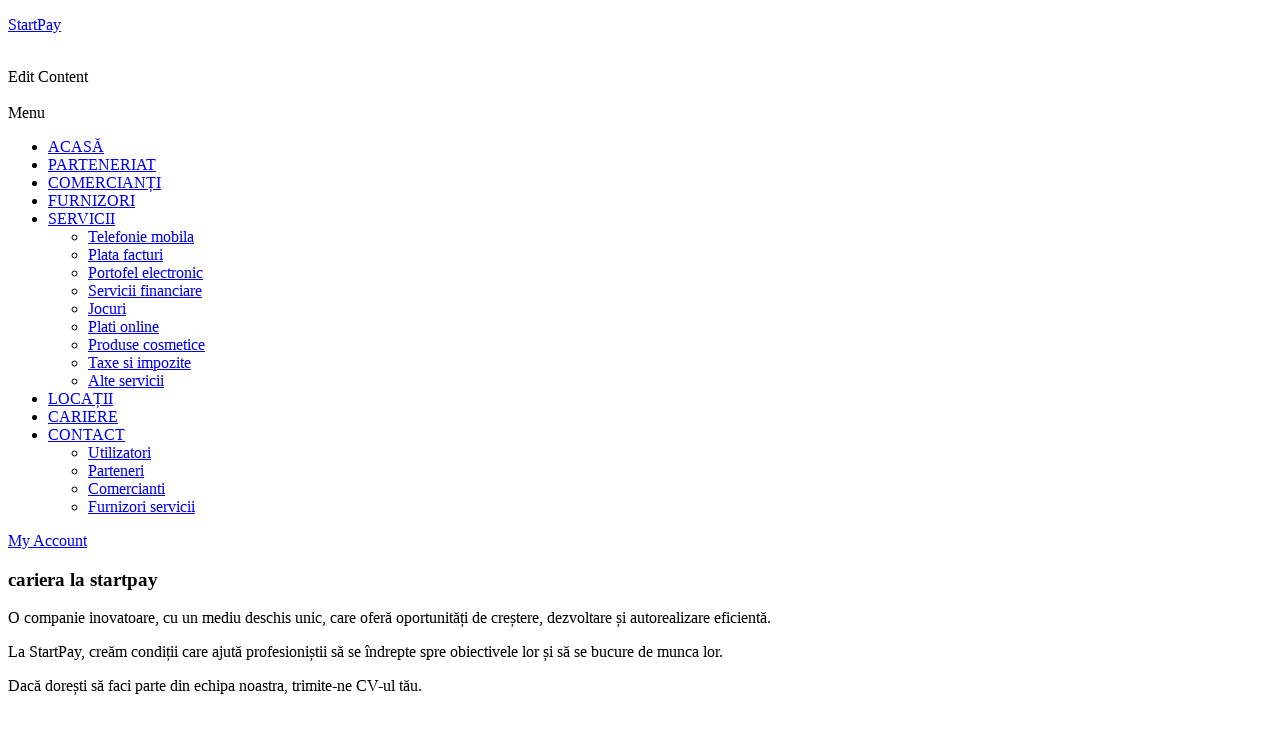

--- FILE ---
content_type: text/html; charset=UTF-8
request_url: https://startpay.ro/cariere/
body_size: 25352
content:
<!DOCTYPE html>
<html lang="ro-RO">
<head>
	<meta charset="UTF-8" />
	<meta name="viewport" content="width=device-width, initial-scale=1" />
	<link rel="profile" href="http://gmpg.org/xfn/11" />
	<link rel="pingback" href="https://startpay.ro/xmlrpc.php" />
	<meta name='robots' content='index, follow, max-image-preview:large, max-snippet:-1, max-video-preview:-1' />
	<style>img:is([sizes="auto" i], [sizes^="auto," i]) { contain-intrinsic-size: 3000px 1500px }</style>
	
	<!-- This site is optimized with the Yoast SEO plugin v24.6 - https://yoast.com/wordpress/plugins/seo/ -->
	<title>Cariere - StartPay</title>
	<link rel="canonical" href="https://startpay.ro/cariere/" />
	<meta property="og:locale" content="ro_RO" />
	<meta property="og:type" content="article" />
	<meta property="og:title" content="Cariere - StartPay" />
	<meta property="og:description" content="cariera la startpay O companie inovatoare, cu un mediu deschis unic, care oferă oportunități de creștere, dezvoltare și autorealizare eficientă. La StartPay, creăm condiții care ajută profesioniștii să se îndrepte spre obiectivele lor și să se bucure de munca lor. Dacă dorești să faci parte din echipa noastra, trimite-ne CV-ul tău. INOVATIV &#8211; PREMIUM &#8211; [&hellip;]" />
	<meta property="og:url" content="https://startpay.ro/cariere/" />
	<meta property="og:site_name" content="StartPay" />
	<meta property="article:publisher" content="https://www.facebook.com/QIWI.Romania/" />
	<meta property="article:modified_time" content="2024-04-17T16:44:28+00:00" />
	<meta property="og:image" content="https://startpay.ro/wp-content/uploads/2022/02/Logo-qiwi2022_horizontal.png" />
	<meta property="og:image:width" content="4094" />
	<meta property="og:image:height" content="1038" />
	<meta property="og:image:type" content="image/png" />
	<meta name="twitter:card" content="summary_large_image" />
	<meta name="twitter:label1" content="Timp estimat pentru citire" />
	<meta name="twitter:data1" content="3 minute" />
	<script type="application/ld+json" class="yoast-schema-graph">{"@context":"https://schema.org","@graph":[{"@type":"WebPage","@id":"https://startpay.ro/cariere/","url":"https://startpay.ro/cariere/","name":"Cariere - StartPay","isPartOf":{"@id":"https://startpay.ro/#website"},"primaryImageOfPage":{"@id":"https://startpay.ro/cariere/#primaryimage"},"image":{"@id":"https://startpay.ro/cariere/#primaryimage"},"thumbnailUrl":"https://startpay.ro/wp-content/uploads/2022/02/Logo-qiwi2022_horizontal.png","datePublished":"2022-02-07T09:32:24+00:00","dateModified":"2024-04-17T16:44:28+00:00","breadcrumb":{"@id":"https://startpay.ro/cariere/#breadcrumb"},"inLanguage":"ro-RO","potentialAction":[{"@type":"ReadAction","target":["https://startpay.ro/cariere/"]}]},{"@type":"ImageObject","inLanguage":"ro-RO","@id":"https://startpay.ro/cariere/#primaryimage","url":"https://startpay.ro/wp-content/uploads/2022/02/Logo-qiwi2022_horizontal.png","contentUrl":"https://startpay.ro/wp-content/uploads/2022/02/Logo-qiwi2022_horizontal.png","width":4094,"height":1038},{"@type":"BreadcrumbList","@id":"https://startpay.ro/cariere/#breadcrumb","itemListElement":[{"@type":"ListItem","position":1,"name":"Prima pagină","item":"https://startpay.ro/"},{"@type":"ListItem","position":2,"name":"Cariere"}]},{"@type":"WebSite","@id":"https://startpay.ro/#website","url":"https://startpay.ro/","name":"StartPay","description":"Aproape de tine!","publisher":{"@id":"https://startpay.ro/#organization"},"potentialAction":[{"@type":"SearchAction","target":{"@type":"EntryPoint","urlTemplate":"https://startpay.ro/?s={search_term_string}"},"query-input":{"@type":"PropertyValueSpecification","valueRequired":true,"valueName":"search_term_string"}}],"inLanguage":"ro-RO"},{"@type":"Organization","@id":"https://startpay.ro/#organization","name":"StartPay Services","url":"https://startpay.ro/","logo":{"@type":"ImageObject","inLanguage":"ro-RO","@id":"https://startpay.ro/#/schema/logo/image/","url":"https://startpay.ro/wp-content/uploads/2022/02/cropped-Logo-qiwi2022_horizontal.png","contentUrl":"https://startpay.ro/wp-content/uploads/2022/02/cropped-Logo-qiwi2022_horizontal.png","width":4093,"height":1037,"caption":"StartPay Services"},"image":{"@id":"https://startpay.ro/#/schema/logo/image/"},"sameAs":["https://www.facebook.com/QIWI.Romania/"]}]}</script>
	<!-- / Yoast SEO plugin. -->


<link rel='dns-prefetch' href='//www.google.com' />
<link rel='dns-prefetch' href='//www.googletagmanager.com' />
<link rel="alternate" type="application/rss+xml" title="StartPay &raquo; Flux" href="https://startpay.ro/feed/" />
<link rel="alternate" type="application/rss+xml" title="StartPay &raquo; Flux comentarii" href="https://startpay.ro/comments/feed/" />
<script>
window._wpemojiSettings = {"baseUrl":"https:\/\/s.w.org\/images\/core\/emoji\/15.0.3\/72x72\/","ext":".png","svgUrl":"https:\/\/s.w.org\/images\/core\/emoji\/15.0.3\/svg\/","svgExt":".svg","source":{"concatemoji":"https:\/\/startpay.ro\/wp-includes\/js\/wp-emoji-release.min.js?ver=6.7.2"}};
/*! This file is auto-generated */
!function(i,n){var o,s,e;function c(e){try{var t={supportTests:e,timestamp:(new Date).valueOf()};sessionStorage.setItem(o,JSON.stringify(t))}catch(e){}}function p(e,t,n){e.clearRect(0,0,e.canvas.width,e.canvas.height),e.fillText(t,0,0);var t=new Uint32Array(e.getImageData(0,0,e.canvas.width,e.canvas.height).data),r=(e.clearRect(0,0,e.canvas.width,e.canvas.height),e.fillText(n,0,0),new Uint32Array(e.getImageData(0,0,e.canvas.width,e.canvas.height).data));return t.every(function(e,t){return e===r[t]})}function u(e,t,n){switch(t){case"flag":return n(e,"\ud83c\udff3\ufe0f\u200d\u26a7\ufe0f","\ud83c\udff3\ufe0f\u200b\u26a7\ufe0f")?!1:!n(e,"\ud83c\uddfa\ud83c\uddf3","\ud83c\uddfa\u200b\ud83c\uddf3")&&!n(e,"\ud83c\udff4\udb40\udc67\udb40\udc62\udb40\udc65\udb40\udc6e\udb40\udc67\udb40\udc7f","\ud83c\udff4\u200b\udb40\udc67\u200b\udb40\udc62\u200b\udb40\udc65\u200b\udb40\udc6e\u200b\udb40\udc67\u200b\udb40\udc7f");case"emoji":return!n(e,"\ud83d\udc26\u200d\u2b1b","\ud83d\udc26\u200b\u2b1b")}return!1}function f(e,t,n){var r="undefined"!=typeof WorkerGlobalScope&&self instanceof WorkerGlobalScope?new OffscreenCanvas(300,150):i.createElement("canvas"),a=r.getContext("2d",{willReadFrequently:!0}),o=(a.textBaseline="top",a.font="600 32px Arial",{});return e.forEach(function(e){o[e]=t(a,e,n)}),o}function t(e){var t=i.createElement("script");t.src=e,t.defer=!0,i.head.appendChild(t)}"undefined"!=typeof Promise&&(o="wpEmojiSettingsSupports",s=["flag","emoji"],n.supports={everything:!0,everythingExceptFlag:!0},e=new Promise(function(e){i.addEventListener("DOMContentLoaded",e,{once:!0})}),new Promise(function(t){var n=function(){try{var e=JSON.parse(sessionStorage.getItem(o));if("object"==typeof e&&"number"==typeof e.timestamp&&(new Date).valueOf()<e.timestamp+604800&&"object"==typeof e.supportTests)return e.supportTests}catch(e){}return null}();if(!n){if("undefined"!=typeof Worker&&"undefined"!=typeof OffscreenCanvas&&"undefined"!=typeof URL&&URL.createObjectURL&&"undefined"!=typeof Blob)try{var e="postMessage("+f.toString()+"("+[JSON.stringify(s),u.toString(),p.toString()].join(",")+"));",r=new Blob([e],{type:"text/javascript"}),a=new Worker(URL.createObjectURL(r),{name:"wpTestEmojiSupports"});return void(a.onmessage=function(e){c(n=e.data),a.terminate(),t(n)})}catch(e){}c(n=f(s,u,p))}t(n)}).then(function(e){for(var t in e)n.supports[t]=e[t],n.supports.everything=n.supports.everything&&n.supports[t],"flag"!==t&&(n.supports.everythingExceptFlag=n.supports.everythingExceptFlag&&n.supports[t]);n.supports.everythingExceptFlag=n.supports.everythingExceptFlag&&!n.supports.flag,n.DOMReady=!1,n.readyCallback=function(){n.DOMReady=!0}}).then(function(){return e}).then(function(){var e;n.supports.everything||(n.readyCallback(),(e=n.source||{}).concatemoji?t(e.concatemoji):e.wpemoji&&e.twemoji&&(t(e.twemoji),t(e.wpemoji)))}))}((window,document),window._wpemojiSettings);
</script>
<link rel='stylesheet' id='hfe-widgets-style-css' href='https://startpay.ro/wp-content/plugins/header-footer-elementor/inc/widgets-css/frontend.css?ver=2.2.0' media='all' />
<link rel='stylesheet' id='premium-addons-css' href='https://startpay.ro/wp-content/plugins/premium-addons-for-elementor/assets/frontend/min-css/premium-addons.min.css?ver=4.10.87' media='all' />
<style id='wp-emoji-styles-inline-css'>

	img.wp-smiley, img.emoji {
		display: inline !important;
		border: none !important;
		box-shadow: none !important;
		height: 1em !important;
		width: 1em !important;
		margin: 0 0.07em !important;
		vertical-align: -0.1em !important;
		background: none !important;
		padding: 0 !important;
	}
</style>
<style id='classic-theme-styles-inline-css'>
/*! This file is auto-generated */
.wp-block-button__link{color:#fff;background-color:#32373c;border-radius:9999px;box-shadow:none;text-decoration:none;padding:calc(.667em + 2px) calc(1.333em + 2px);font-size:1.125em}.wp-block-file__button{background:#32373c;color:#fff;text-decoration:none}
</style>
<style id='global-styles-inline-css'>
:root{--wp--preset--aspect-ratio--square: 1;--wp--preset--aspect-ratio--4-3: 4/3;--wp--preset--aspect-ratio--3-4: 3/4;--wp--preset--aspect-ratio--3-2: 3/2;--wp--preset--aspect-ratio--2-3: 2/3;--wp--preset--aspect-ratio--16-9: 16/9;--wp--preset--aspect-ratio--9-16: 9/16;--wp--preset--color--black: #000000;--wp--preset--color--cyan-bluish-gray: #abb8c3;--wp--preset--color--white: #ffffff;--wp--preset--color--pale-pink: #f78da7;--wp--preset--color--vivid-red: #cf2e2e;--wp--preset--color--luminous-vivid-orange: #ff6900;--wp--preset--color--luminous-vivid-amber: #fcb900;--wp--preset--color--light-green-cyan: #7bdcb5;--wp--preset--color--vivid-green-cyan: #00d084;--wp--preset--color--pale-cyan-blue: #8ed1fc;--wp--preset--color--vivid-cyan-blue: #0693e3;--wp--preset--color--vivid-purple: #9b51e0;--wp--preset--gradient--vivid-cyan-blue-to-vivid-purple: linear-gradient(135deg,rgba(6,147,227,1) 0%,rgb(155,81,224) 100%);--wp--preset--gradient--light-green-cyan-to-vivid-green-cyan: linear-gradient(135deg,rgb(122,220,180) 0%,rgb(0,208,130) 100%);--wp--preset--gradient--luminous-vivid-amber-to-luminous-vivid-orange: linear-gradient(135deg,rgba(252,185,0,1) 0%,rgba(255,105,0,1) 100%);--wp--preset--gradient--luminous-vivid-orange-to-vivid-red: linear-gradient(135deg,rgba(255,105,0,1) 0%,rgb(207,46,46) 100%);--wp--preset--gradient--very-light-gray-to-cyan-bluish-gray: linear-gradient(135deg,rgb(238,238,238) 0%,rgb(169,184,195) 100%);--wp--preset--gradient--cool-to-warm-spectrum: linear-gradient(135deg,rgb(74,234,220) 0%,rgb(151,120,209) 20%,rgb(207,42,186) 40%,rgb(238,44,130) 60%,rgb(251,105,98) 80%,rgb(254,248,76) 100%);--wp--preset--gradient--blush-light-purple: linear-gradient(135deg,rgb(255,206,236) 0%,rgb(152,150,240) 100%);--wp--preset--gradient--blush-bordeaux: linear-gradient(135deg,rgb(254,205,165) 0%,rgb(254,45,45) 50%,rgb(107,0,62) 100%);--wp--preset--gradient--luminous-dusk: linear-gradient(135deg,rgb(255,203,112) 0%,rgb(199,81,192) 50%,rgb(65,88,208) 100%);--wp--preset--gradient--pale-ocean: linear-gradient(135deg,rgb(255,245,203) 0%,rgb(182,227,212) 50%,rgb(51,167,181) 100%);--wp--preset--gradient--electric-grass: linear-gradient(135deg,rgb(202,248,128) 0%,rgb(113,206,126) 100%);--wp--preset--gradient--midnight: linear-gradient(135deg,rgb(2,3,129) 0%,rgb(40,116,252) 100%);--wp--preset--font-size--small: 13px;--wp--preset--font-size--medium: 20px;--wp--preset--font-size--large: 36px;--wp--preset--font-size--x-large: 42px;--wp--preset--spacing--20: 0.44rem;--wp--preset--spacing--30: 0.67rem;--wp--preset--spacing--40: 1rem;--wp--preset--spacing--50: 1.5rem;--wp--preset--spacing--60: 2.25rem;--wp--preset--spacing--70: 3.38rem;--wp--preset--spacing--80: 5.06rem;--wp--preset--shadow--natural: 6px 6px 9px rgba(0, 0, 0, 0.2);--wp--preset--shadow--deep: 12px 12px 50px rgba(0, 0, 0, 0.4);--wp--preset--shadow--sharp: 6px 6px 0px rgba(0, 0, 0, 0.2);--wp--preset--shadow--outlined: 6px 6px 0px -3px rgba(255, 255, 255, 1), 6px 6px rgba(0, 0, 0, 1);--wp--preset--shadow--crisp: 6px 6px 0px rgba(0, 0, 0, 1);}:where(.is-layout-flex){gap: 0.5em;}:where(.is-layout-grid){gap: 0.5em;}body .is-layout-flex{display: flex;}.is-layout-flex{flex-wrap: wrap;align-items: center;}.is-layout-flex > :is(*, div){margin: 0;}body .is-layout-grid{display: grid;}.is-layout-grid > :is(*, div){margin: 0;}:where(.wp-block-columns.is-layout-flex){gap: 2em;}:where(.wp-block-columns.is-layout-grid){gap: 2em;}:where(.wp-block-post-template.is-layout-flex){gap: 1.25em;}:where(.wp-block-post-template.is-layout-grid){gap: 1.25em;}.has-black-color{color: var(--wp--preset--color--black) !important;}.has-cyan-bluish-gray-color{color: var(--wp--preset--color--cyan-bluish-gray) !important;}.has-white-color{color: var(--wp--preset--color--white) !important;}.has-pale-pink-color{color: var(--wp--preset--color--pale-pink) !important;}.has-vivid-red-color{color: var(--wp--preset--color--vivid-red) !important;}.has-luminous-vivid-orange-color{color: var(--wp--preset--color--luminous-vivid-orange) !important;}.has-luminous-vivid-amber-color{color: var(--wp--preset--color--luminous-vivid-amber) !important;}.has-light-green-cyan-color{color: var(--wp--preset--color--light-green-cyan) !important;}.has-vivid-green-cyan-color{color: var(--wp--preset--color--vivid-green-cyan) !important;}.has-pale-cyan-blue-color{color: var(--wp--preset--color--pale-cyan-blue) !important;}.has-vivid-cyan-blue-color{color: var(--wp--preset--color--vivid-cyan-blue) !important;}.has-vivid-purple-color{color: var(--wp--preset--color--vivid-purple) !important;}.has-black-background-color{background-color: var(--wp--preset--color--black) !important;}.has-cyan-bluish-gray-background-color{background-color: var(--wp--preset--color--cyan-bluish-gray) !important;}.has-white-background-color{background-color: var(--wp--preset--color--white) !important;}.has-pale-pink-background-color{background-color: var(--wp--preset--color--pale-pink) !important;}.has-vivid-red-background-color{background-color: var(--wp--preset--color--vivid-red) !important;}.has-luminous-vivid-orange-background-color{background-color: var(--wp--preset--color--luminous-vivid-orange) !important;}.has-luminous-vivid-amber-background-color{background-color: var(--wp--preset--color--luminous-vivid-amber) !important;}.has-light-green-cyan-background-color{background-color: var(--wp--preset--color--light-green-cyan) !important;}.has-vivid-green-cyan-background-color{background-color: var(--wp--preset--color--vivid-green-cyan) !important;}.has-pale-cyan-blue-background-color{background-color: var(--wp--preset--color--pale-cyan-blue) !important;}.has-vivid-cyan-blue-background-color{background-color: var(--wp--preset--color--vivid-cyan-blue) !important;}.has-vivid-purple-background-color{background-color: var(--wp--preset--color--vivid-purple) !important;}.has-black-border-color{border-color: var(--wp--preset--color--black) !important;}.has-cyan-bluish-gray-border-color{border-color: var(--wp--preset--color--cyan-bluish-gray) !important;}.has-white-border-color{border-color: var(--wp--preset--color--white) !important;}.has-pale-pink-border-color{border-color: var(--wp--preset--color--pale-pink) !important;}.has-vivid-red-border-color{border-color: var(--wp--preset--color--vivid-red) !important;}.has-luminous-vivid-orange-border-color{border-color: var(--wp--preset--color--luminous-vivid-orange) !important;}.has-luminous-vivid-amber-border-color{border-color: var(--wp--preset--color--luminous-vivid-amber) !important;}.has-light-green-cyan-border-color{border-color: var(--wp--preset--color--light-green-cyan) !important;}.has-vivid-green-cyan-border-color{border-color: var(--wp--preset--color--vivid-green-cyan) !important;}.has-pale-cyan-blue-border-color{border-color: var(--wp--preset--color--pale-cyan-blue) !important;}.has-vivid-cyan-blue-border-color{border-color: var(--wp--preset--color--vivid-cyan-blue) !important;}.has-vivid-purple-border-color{border-color: var(--wp--preset--color--vivid-purple) !important;}.has-vivid-cyan-blue-to-vivid-purple-gradient-background{background: var(--wp--preset--gradient--vivid-cyan-blue-to-vivid-purple) !important;}.has-light-green-cyan-to-vivid-green-cyan-gradient-background{background: var(--wp--preset--gradient--light-green-cyan-to-vivid-green-cyan) !important;}.has-luminous-vivid-amber-to-luminous-vivid-orange-gradient-background{background: var(--wp--preset--gradient--luminous-vivid-amber-to-luminous-vivid-orange) !important;}.has-luminous-vivid-orange-to-vivid-red-gradient-background{background: var(--wp--preset--gradient--luminous-vivid-orange-to-vivid-red) !important;}.has-very-light-gray-to-cyan-bluish-gray-gradient-background{background: var(--wp--preset--gradient--very-light-gray-to-cyan-bluish-gray) !important;}.has-cool-to-warm-spectrum-gradient-background{background: var(--wp--preset--gradient--cool-to-warm-spectrum) !important;}.has-blush-light-purple-gradient-background{background: var(--wp--preset--gradient--blush-light-purple) !important;}.has-blush-bordeaux-gradient-background{background: var(--wp--preset--gradient--blush-bordeaux) !important;}.has-luminous-dusk-gradient-background{background: var(--wp--preset--gradient--luminous-dusk) !important;}.has-pale-ocean-gradient-background{background: var(--wp--preset--gradient--pale-ocean) !important;}.has-electric-grass-gradient-background{background: var(--wp--preset--gradient--electric-grass) !important;}.has-midnight-gradient-background{background: var(--wp--preset--gradient--midnight) !important;}.has-small-font-size{font-size: var(--wp--preset--font-size--small) !important;}.has-medium-font-size{font-size: var(--wp--preset--font-size--medium) !important;}.has-large-font-size{font-size: var(--wp--preset--font-size--large) !important;}.has-x-large-font-size{font-size: var(--wp--preset--font-size--x-large) !important;}
:where(.wp-block-post-template.is-layout-flex){gap: 1.25em;}:where(.wp-block-post-template.is-layout-grid){gap: 1.25em;}
:where(.wp-block-columns.is-layout-flex){gap: 2em;}:where(.wp-block-columns.is-layout-grid){gap: 2em;}
:root :where(.wp-block-pullquote){font-size: 1.5em;line-height: 1.6;}
</style>
<link rel='stylesheet' id='contact-form-7-css' href='https://startpay.ro/wp-content/plugins/contact-form-7/includes/css/styles.css?ver=6.0.4' media='all' />
<link rel='stylesheet' id='fontawesome-css' href='https://startpay.ro/wp-content/plugins/easyjobs/public/assets/vendor/all.min.css?ver=6.7.2' media='all' />
<link rel='stylesheet' id='easyjobsowl-css' href='https://startpay.ro/wp-content/plugins/easyjobs/public/assets/vendor/owl.carousel.min.css?ver=2.5.9' media='all' />
<link rel='stylesheet' id='easyjobs-css' href='https://startpay.ro/wp-content/plugins/easyjobs/public/assets/dist/css/easyjobs-public.min.css?ver=2.5.9' media='all' />
<link rel='stylesheet' id='eae-css-css' href='https://startpay.ro/wp-content/plugins/addon-elements-for-elementor-page-builder/assets/css/eae.min.css?ver=1.14' media='all' />
<link rel='stylesheet' id='eae-peel-css-css' href='https://startpay.ro/wp-content/plugins/addon-elements-for-elementor-page-builder/assets/lib/peel/peel.css?ver=1.14' media='all' />
<link rel='stylesheet' id='font-awesome-4-shim-css' href='https://startpay.ro/wp-content/plugins/elementor/assets/lib/font-awesome/css/v4-shims.min.css?ver=1.0' media='all' />
<link rel='stylesheet' id='font-awesome-5-all-css' href='https://startpay.ro/wp-content/plugins/elementor/assets/lib/font-awesome/css/all.min.css?ver=4.10.87' media='all' />
<link rel='stylesheet' id='vegas-css-css' href='https://startpay.ro/wp-content/plugins/addon-elements-for-elementor-page-builder/assets/lib/vegas/vegas.min.css?ver=2.4.0' media='all' />
<link rel='stylesheet' id='hfe-style-css' href='https://startpay.ro/wp-content/plugins/header-footer-elementor/assets/css/header-footer-elementor.css?ver=2.2.0' media='all' />
<link rel='stylesheet' id='elementor-icons-css' href='https://startpay.ro/wp-content/plugins/elementor/assets/lib/eicons/css/elementor-icons.min.css?ver=5.35.0' media='all' />
<link rel='stylesheet' id='elementor-frontend-css' href='https://startpay.ro/wp-content/plugins/elementor/assets/css/frontend.min.css?ver=3.27.6' media='all' />
<style id='elementor-frontend-inline-css'>
@-webkit-keyframes ha_fadeIn{0%{opacity:0}to{opacity:1}}@keyframes ha_fadeIn{0%{opacity:0}to{opacity:1}}@-webkit-keyframes ha_zoomIn{0%{opacity:0;-webkit-transform:scale3d(.3,.3,.3);transform:scale3d(.3,.3,.3)}50%{opacity:1}}@keyframes ha_zoomIn{0%{opacity:0;-webkit-transform:scale3d(.3,.3,.3);transform:scale3d(.3,.3,.3)}50%{opacity:1}}@-webkit-keyframes ha_rollIn{0%{opacity:0;-webkit-transform:translate3d(-100%,0,0) rotate3d(0,0,1,-120deg);transform:translate3d(-100%,0,0) rotate3d(0,0,1,-120deg)}to{opacity:1}}@keyframes ha_rollIn{0%{opacity:0;-webkit-transform:translate3d(-100%,0,0) rotate3d(0,0,1,-120deg);transform:translate3d(-100%,0,0) rotate3d(0,0,1,-120deg)}to{opacity:1}}@-webkit-keyframes ha_bounce{0%,20%,53%,to{-webkit-animation-timing-function:cubic-bezier(.215,.61,.355,1);animation-timing-function:cubic-bezier(.215,.61,.355,1)}40%,43%{-webkit-transform:translate3d(0,-30px,0) scaleY(1.1);transform:translate3d(0,-30px,0) scaleY(1.1);-webkit-animation-timing-function:cubic-bezier(.755,.05,.855,.06);animation-timing-function:cubic-bezier(.755,.05,.855,.06)}70%{-webkit-transform:translate3d(0,-15px,0) scaleY(1.05);transform:translate3d(0,-15px,0) scaleY(1.05);-webkit-animation-timing-function:cubic-bezier(.755,.05,.855,.06);animation-timing-function:cubic-bezier(.755,.05,.855,.06)}80%{-webkit-transition-timing-function:cubic-bezier(.215,.61,.355,1);transition-timing-function:cubic-bezier(.215,.61,.355,1);-webkit-transform:translate3d(0,0,0) scaleY(.95);transform:translate3d(0,0,0) scaleY(.95)}90%{-webkit-transform:translate3d(0,-4px,0) scaleY(1.02);transform:translate3d(0,-4px,0) scaleY(1.02)}}@keyframes ha_bounce{0%,20%,53%,to{-webkit-animation-timing-function:cubic-bezier(.215,.61,.355,1);animation-timing-function:cubic-bezier(.215,.61,.355,1)}40%,43%{-webkit-transform:translate3d(0,-30px,0) scaleY(1.1);transform:translate3d(0,-30px,0) scaleY(1.1);-webkit-animation-timing-function:cubic-bezier(.755,.05,.855,.06);animation-timing-function:cubic-bezier(.755,.05,.855,.06)}70%{-webkit-transform:translate3d(0,-15px,0) scaleY(1.05);transform:translate3d(0,-15px,0) scaleY(1.05);-webkit-animation-timing-function:cubic-bezier(.755,.05,.855,.06);animation-timing-function:cubic-bezier(.755,.05,.855,.06)}80%{-webkit-transition-timing-function:cubic-bezier(.215,.61,.355,1);transition-timing-function:cubic-bezier(.215,.61,.355,1);-webkit-transform:translate3d(0,0,0) scaleY(.95);transform:translate3d(0,0,0) scaleY(.95)}90%{-webkit-transform:translate3d(0,-4px,0) scaleY(1.02);transform:translate3d(0,-4px,0) scaleY(1.02)}}@-webkit-keyframes ha_bounceIn{0%,20%,40%,60%,80%,to{-webkit-animation-timing-function:cubic-bezier(.215,.61,.355,1);animation-timing-function:cubic-bezier(.215,.61,.355,1)}0%{opacity:0;-webkit-transform:scale3d(.3,.3,.3);transform:scale3d(.3,.3,.3)}20%{-webkit-transform:scale3d(1.1,1.1,1.1);transform:scale3d(1.1,1.1,1.1)}40%{-webkit-transform:scale3d(.9,.9,.9);transform:scale3d(.9,.9,.9)}60%{opacity:1;-webkit-transform:scale3d(1.03,1.03,1.03);transform:scale3d(1.03,1.03,1.03)}80%{-webkit-transform:scale3d(.97,.97,.97);transform:scale3d(.97,.97,.97)}to{opacity:1}}@keyframes ha_bounceIn{0%,20%,40%,60%,80%,to{-webkit-animation-timing-function:cubic-bezier(.215,.61,.355,1);animation-timing-function:cubic-bezier(.215,.61,.355,1)}0%{opacity:0;-webkit-transform:scale3d(.3,.3,.3);transform:scale3d(.3,.3,.3)}20%{-webkit-transform:scale3d(1.1,1.1,1.1);transform:scale3d(1.1,1.1,1.1)}40%{-webkit-transform:scale3d(.9,.9,.9);transform:scale3d(.9,.9,.9)}60%{opacity:1;-webkit-transform:scale3d(1.03,1.03,1.03);transform:scale3d(1.03,1.03,1.03)}80%{-webkit-transform:scale3d(.97,.97,.97);transform:scale3d(.97,.97,.97)}to{opacity:1}}@-webkit-keyframes ha_flipInX{0%{opacity:0;-webkit-transform:perspective(400px) rotate3d(1,0,0,90deg);transform:perspective(400px) rotate3d(1,0,0,90deg);-webkit-animation-timing-function:ease-in;animation-timing-function:ease-in}40%{-webkit-transform:perspective(400px) rotate3d(1,0,0,-20deg);transform:perspective(400px) rotate3d(1,0,0,-20deg);-webkit-animation-timing-function:ease-in;animation-timing-function:ease-in}60%{opacity:1;-webkit-transform:perspective(400px) rotate3d(1,0,0,10deg);transform:perspective(400px) rotate3d(1,0,0,10deg)}80%{-webkit-transform:perspective(400px) rotate3d(1,0,0,-5deg);transform:perspective(400px) rotate3d(1,0,0,-5deg)}}@keyframes ha_flipInX{0%{opacity:0;-webkit-transform:perspective(400px) rotate3d(1,0,0,90deg);transform:perspective(400px) rotate3d(1,0,0,90deg);-webkit-animation-timing-function:ease-in;animation-timing-function:ease-in}40%{-webkit-transform:perspective(400px) rotate3d(1,0,0,-20deg);transform:perspective(400px) rotate3d(1,0,0,-20deg);-webkit-animation-timing-function:ease-in;animation-timing-function:ease-in}60%{opacity:1;-webkit-transform:perspective(400px) rotate3d(1,0,0,10deg);transform:perspective(400px) rotate3d(1,0,0,10deg)}80%{-webkit-transform:perspective(400px) rotate3d(1,0,0,-5deg);transform:perspective(400px) rotate3d(1,0,0,-5deg)}}@-webkit-keyframes ha_flipInY{0%{opacity:0;-webkit-transform:perspective(400px) rotate3d(0,1,0,90deg);transform:perspective(400px) rotate3d(0,1,0,90deg);-webkit-animation-timing-function:ease-in;animation-timing-function:ease-in}40%{-webkit-transform:perspective(400px) rotate3d(0,1,0,-20deg);transform:perspective(400px) rotate3d(0,1,0,-20deg);-webkit-animation-timing-function:ease-in;animation-timing-function:ease-in}60%{opacity:1;-webkit-transform:perspective(400px) rotate3d(0,1,0,10deg);transform:perspective(400px) rotate3d(0,1,0,10deg)}80%{-webkit-transform:perspective(400px) rotate3d(0,1,0,-5deg);transform:perspective(400px) rotate3d(0,1,0,-5deg)}}@keyframes ha_flipInY{0%{opacity:0;-webkit-transform:perspective(400px) rotate3d(0,1,0,90deg);transform:perspective(400px) rotate3d(0,1,0,90deg);-webkit-animation-timing-function:ease-in;animation-timing-function:ease-in}40%{-webkit-transform:perspective(400px) rotate3d(0,1,0,-20deg);transform:perspective(400px) rotate3d(0,1,0,-20deg);-webkit-animation-timing-function:ease-in;animation-timing-function:ease-in}60%{opacity:1;-webkit-transform:perspective(400px) rotate3d(0,1,0,10deg);transform:perspective(400px) rotate3d(0,1,0,10deg)}80%{-webkit-transform:perspective(400px) rotate3d(0,1,0,-5deg);transform:perspective(400px) rotate3d(0,1,0,-5deg)}}@-webkit-keyframes ha_swing{20%{-webkit-transform:rotate3d(0,0,1,15deg);transform:rotate3d(0,0,1,15deg)}40%{-webkit-transform:rotate3d(0,0,1,-10deg);transform:rotate3d(0,0,1,-10deg)}60%{-webkit-transform:rotate3d(0,0,1,5deg);transform:rotate3d(0,0,1,5deg)}80%{-webkit-transform:rotate3d(0,0,1,-5deg);transform:rotate3d(0,0,1,-5deg)}}@keyframes ha_swing{20%{-webkit-transform:rotate3d(0,0,1,15deg);transform:rotate3d(0,0,1,15deg)}40%{-webkit-transform:rotate3d(0,0,1,-10deg);transform:rotate3d(0,0,1,-10deg)}60%{-webkit-transform:rotate3d(0,0,1,5deg);transform:rotate3d(0,0,1,5deg)}80%{-webkit-transform:rotate3d(0,0,1,-5deg);transform:rotate3d(0,0,1,-5deg)}}@-webkit-keyframes ha_slideInDown{0%{visibility:visible;-webkit-transform:translate3d(0,-100%,0);transform:translate3d(0,-100%,0)}}@keyframes ha_slideInDown{0%{visibility:visible;-webkit-transform:translate3d(0,-100%,0);transform:translate3d(0,-100%,0)}}@-webkit-keyframes ha_slideInUp{0%{visibility:visible;-webkit-transform:translate3d(0,100%,0);transform:translate3d(0,100%,0)}}@keyframes ha_slideInUp{0%{visibility:visible;-webkit-transform:translate3d(0,100%,0);transform:translate3d(0,100%,0)}}@-webkit-keyframes ha_slideInLeft{0%{visibility:visible;-webkit-transform:translate3d(-100%,0,0);transform:translate3d(-100%,0,0)}}@keyframes ha_slideInLeft{0%{visibility:visible;-webkit-transform:translate3d(-100%,0,0);transform:translate3d(-100%,0,0)}}@-webkit-keyframes ha_slideInRight{0%{visibility:visible;-webkit-transform:translate3d(100%,0,0);transform:translate3d(100%,0,0)}}@keyframes ha_slideInRight{0%{visibility:visible;-webkit-transform:translate3d(100%,0,0);transform:translate3d(100%,0,0)}}.ha_fadeIn{-webkit-animation-name:ha_fadeIn;animation-name:ha_fadeIn}.ha_zoomIn{-webkit-animation-name:ha_zoomIn;animation-name:ha_zoomIn}.ha_rollIn{-webkit-animation-name:ha_rollIn;animation-name:ha_rollIn}.ha_bounce{-webkit-transform-origin:center bottom;-ms-transform-origin:center bottom;transform-origin:center bottom;-webkit-animation-name:ha_bounce;animation-name:ha_bounce}.ha_bounceIn{-webkit-animation-name:ha_bounceIn;animation-name:ha_bounceIn;-webkit-animation-duration:.75s;-webkit-animation-duration:calc(var(--animate-duration)*.75);animation-duration:.75s;animation-duration:calc(var(--animate-duration)*.75)}.ha_flipInX,.ha_flipInY{-webkit-animation-name:ha_flipInX;animation-name:ha_flipInX;-webkit-backface-visibility:visible!important;backface-visibility:visible!important}.ha_flipInY{-webkit-animation-name:ha_flipInY;animation-name:ha_flipInY}.ha_swing{-webkit-transform-origin:top center;-ms-transform-origin:top center;transform-origin:top center;-webkit-animation-name:ha_swing;animation-name:ha_swing}.ha_slideInDown{-webkit-animation-name:ha_slideInDown;animation-name:ha_slideInDown}.ha_slideInUp{-webkit-animation-name:ha_slideInUp;animation-name:ha_slideInUp}.ha_slideInLeft{-webkit-animation-name:ha_slideInLeft;animation-name:ha_slideInLeft}.ha_slideInRight{-webkit-animation-name:ha_slideInRight;animation-name:ha_slideInRight}.ha-css-transform-yes{-webkit-transition-duration:var(--ha-tfx-transition-duration, .2s);transition-duration:var(--ha-tfx-transition-duration, .2s);-webkit-transition-property:-webkit-transform;transition-property:transform;transition-property:transform,-webkit-transform;-webkit-transform:translate(var(--ha-tfx-translate-x, 0),var(--ha-tfx-translate-y, 0)) scale(var(--ha-tfx-scale-x, 1),var(--ha-tfx-scale-y, 1)) skew(var(--ha-tfx-skew-x, 0),var(--ha-tfx-skew-y, 0)) rotateX(var(--ha-tfx-rotate-x, 0)) rotateY(var(--ha-tfx-rotate-y, 0)) rotateZ(var(--ha-tfx-rotate-z, 0));transform:translate(var(--ha-tfx-translate-x, 0),var(--ha-tfx-translate-y, 0)) scale(var(--ha-tfx-scale-x, 1),var(--ha-tfx-scale-y, 1)) skew(var(--ha-tfx-skew-x, 0),var(--ha-tfx-skew-y, 0)) rotateX(var(--ha-tfx-rotate-x, 0)) rotateY(var(--ha-tfx-rotate-y, 0)) rotateZ(var(--ha-tfx-rotate-z, 0))}.ha-css-transform-yes:hover{-webkit-transform:translate(var(--ha-tfx-translate-x-hover, var(--ha-tfx-translate-x, 0)),var(--ha-tfx-translate-y-hover, var(--ha-tfx-translate-y, 0))) scale(var(--ha-tfx-scale-x-hover, var(--ha-tfx-scale-x, 1)),var(--ha-tfx-scale-y-hover, var(--ha-tfx-scale-y, 1))) skew(var(--ha-tfx-skew-x-hover, var(--ha-tfx-skew-x, 0)),var(--ha-tfx-skew-y-hover, var(--ha-tfx-skew-y, 0))) rotateX(var(--ha-tfx-rotate-x-hover, var(--ha-tfx-rotate-x, 0))) rotateY(var(--ha-tfx-rotate-y-hover, var(--ha-tfx-rotate-y, 0))) rotateZ(var(--ha-tfx-rotate-z-hover, var(--ha-tfx-rotate-z, 0)));transform:translate(var(--ha-tfx-translate-x-hover, var(--ha-tfx-translate-x, 0)),var(--ha-tfx-translate-y-hover, var(--ha-tfx-translate-y, 0))) scale(var(--ha-tfx-scale-x-hover, var(--ha-tfx-scale-x, 1)),var(--ha-tfx-scale-y-hover, var(--ha-tfx-scale-y, 1))) skew(var(--ha-tfx-skew-x-hover, var(--ha-tfx-skew-x, 0)),var(--ha-tfx-skew-y-hover, var(--ha-tfx-skew-y, 0))) rotateX(var(--ha-tfx-rotate-x-hover, var(--ha-tfx-rotate-x, 0))) rotateY(var(--ha-tfx-rotate-y-hover, var(--ha-tfx-rotate-y, 0))) rotateZ(var(--ha-tfx-rotate-z-hover, var(--ha-tfx-rotate-z, 0)))}.happy-addon>.elementor-widget-container{word-wrap:break-word;overflow-wrap:break-word}.happy-addon>.elementor-widget-container,.happy-addon>.elementor-widget-container *{-webkit-box-sizing:border-box;box-sizing:border-box}.happy-addon p:empty{display:none}.happy-addon .elementor-inline-editing{min-height:auto!important}.happy-addon-pro img{max-width:100%;height:auto;-o-object-fit:cover;object-fit:cover}.ha-screen-reader-text{position:absolute;overflow:hidden;clip:rect(1px,1px,1px,1px);margin:-1px;padding:0;width:1px;height:1px;border:0;word-wrap:normal!important;-webkit-clip-path:inset(50%);clip-path:inset(50%)}.ha-has-bg-overlay>.elementor-widget-container{position:relative;z-index:1}.ha-has-bg-overlay>.elementor-widget-container:before{position:absolute;top:0;left:0;z-index:-1;width:100%;height:100%;content:""}.ha-popup--is-enabled .ha-js-popup,.ha-popup--is-enabled .ha-js-popup img{cursor:-webkit-zoom-in!important;cursor:zoom-in!important}.mfp-wrap .mfp-arrow,.mfp-wrap .mfp-close{background-color:transparent}.mfp-wrap .mfp-arrow:focus,.mfp-wrap .mfp-close:focus{outline-width:thin}.ha-advanced-tooltip-enable{position:relative;cursor:pointer;--ha-tooltip-arrow-color:black;--ha-tooltip-arrow-distance:0}.ha-advanced-tooltip-enable .ha-advanced-tooltip-content{position:absolute;z-index:999;display:none;padding:5px 0;width:120px;height:auto;border-radius:6px;background-color:#000;color:#fff;text-align:center;opacity:0}.ha-advanced-tooltip-enable .ha-advanced-tooltip-content::after{position:absolute;border-width:5px;border-style:solid;content:""}.ha-advanced-tooltip-enable .ha-advanced-tooltip-content.no-arrow::after{visibility:hidden}.ha-advanced-tooltip-enable .ha-advanced-tooltip-content.show{display:inline-block;opacity:1}.ha-advanced-tooltip-enable.ha-advanced-tooltip-top .ha-advanced-tooltip-content,body[data-elementor-device-mode=tablet] .ha-advanced-tooltip-enable.ha-advanced-tooltip-tablet-top .ha-advanced-tooltip-content{top:unset;right:0;bottom:calc(101% + var(--ha-tooltip-arrow-distance));left:0;margin:0 auto}.ha-advanced-tooltip-enable.ha-advanced-tooltip-top .ha-advanced-tooltip-content::after,body[data-elementor-device-mode=tablet] .ha-advanced-tooltip-enable.ha-advanced-tooltip-tablet-top .ha-advanced-tooltip-content::after{top:100%;right:unset;bottom:unset;left:50%;border-color:var(--ha-tooltip-arrow-color) transparent transparent transparent;-webkit-transform:translateX(-50%);-ms-transform:translateX(-50%);transform:translateX(-50%)}.ha-advanced-tooltip-enable.ha-advanced-tooltip-bottom .ha-advanced-tooltip-content,body[data-elementor-device-mode=tablet] .ha-advanced-tooltip-enable.ha-advanced-tooltip-tablet-bottom .ha-advanced-tooltip-content{top:calc(101% + var(--ha-tooltip-arrow-distance));right:0;bottom:unset;left:0;margin:0 auto}.ha-advanced-tooltip-enable.ha-advanced-tooltip-bottom .ha-advanced-tooltip-content::after,body[data-elementor-device-mode=tablet] .ha-advanced-tooltip-enable.ha-advanced-tooltip-tablet-bottom .ha-advanced-tooltip-content::after{top:unset;right:unset;bottom:100%;left:50%;border-color:transparent transparent var(--ha-tooltip-arrow-color) transparent;-webkit-transform:translateX(-50%);-ms-transform:translateX(-50%);transform:translateX(-50%)}.ha-advanced-tooltip-enable.ha-advanced-tooltip-left .ha-advanced-tooltip-content,body[data-elementor-device-mode=tablet] .ha-advanced-tooltip-enable.ha-advanced-tooltip-tablet-left .ha-advanced-tooltip-content{top:50%;right:calc(101% + var(--ha-tooltip-arrow-distance));bottom:unset;left:unset;-webkit-transform:translateY(-50%);-ms-transform:translateY(-50%);transform:translateY(-50%)}.ha-advanced-tooltip-enable.ha-advanced-tooltip-left .ha-advanced-tooltip-content::after,body[data-elementor-device-mode=tablet] .ha-advanced-tooltip-enable.ha-advanced-tooltip-tablet-left .ha-advanced-tooltip-content::after{top:50%;right:unset;bottom:unset;left:100%;border-color:transparent transparent transparent var(--ha-tooltip-arrow-color);-webkit-transform:translateY(-50%);-ms-transform:translateY(-50%);transform:translateY(-50%)}.ha-advanced-tooltip-enable.ha-advanced-tooltip-right .ha-advanced-tooltip-content,body[data-elementor-device-mode=tablet] .ha-advanced-tooltip-enable.ha-advanced-tooltip-tablet-right .ha-advanced-tooltip-content{top:50%;right:unset;bottom:unset;left:calc(101% + var(--ha-tooltip-arrow-distance));-webkit-transform:translateY(-50%);-ms-transform:translateY(-50%);transform:translateY(-50%)}.ha-advanced-tooltip-enable.ha-advanced-tooltip-right .ha-advanced-tooltip-content::after,body[data-elementor-device-mode=tablet] .ha-advanced-tooltip-enable.ha-advanced-tooltip-tablet-right .ha-advanced-tooltip-content::after{top:50%;right:100%;bottom:unset;left:unset;border-color:transparent var(--ha-tooltip-arrow-color) transparent transparent;-webkit-transform:translateY(-50%);-ms-transform:translateY(-50%);transform:translateY(-50%)}body[data-elementor-device-mode=mobile] .ha-advanced-tooltip-enable.ha-advanced-tooltip-mobile-top .ha-advanced-tooltip-content{top:unset;right:0;bottom:calc(101% + var(--ha-tooltip-arrow-distance));left:0;margin:0 auto}body[data-elementor-device-mode=mobile] .ha-advanced-tooltip-enable.ha-advanced-tooltip-mobile-top .ha-advanced-tooltip-content::after{top:100%;right:unset;bottom:unset;left:50%;border-color:var(--ha-tooltip-arrow-color) transparent transparent transparent;-webkit-transform:translateX(-50%);-ms-transform:translateX(-50%);transform:translateX(-50%)}body[data-elementor-device-mode=mobile] .ha-advanced-tooltip-enable.ha-advanced-tooltip-mobile-bottom .ha-advanced-tooltip-content{top:calc(101% + var(--ha-tooltip-arrow-distance));right:0;bottom:unset;left:0;margin:0 auto}body[data-elementor-device-mode=mobile] .ha-advanced-tooltip-enable.ha-advanced-tooltip-mobile-bottom .ha-advanced-tooltip-content::after{top:unset;right:unset;bottom:100%;left:50%;border-color:transparent transparent var(--ha-tooltip-arrow-color) transparent;-webkit-transform:translateX(-50%);-ms-transform:translateX(-50%);transform:translateX(-50%)}body[data-elementor-device-mode=mobile] .ha-advanced-tooltip-enable.ha-advanced-tooltip-mobile-left .ha-advanced-tooltip-content{top:50%;right:calc(101% + var(--ha-tooltip-arrow-distance));bottom:unset;left:unset;-webkit-transform:translateY(-50%);-ms-transform:translateY(-50%);transform:translateY(-50%)}body[data-elementor-device-mode=mobile] .ha-advanced-tooltip-enable.ha-advanced-tooltip-mobile-left .ha-advanced-tooltip-content::after{top:50%;right:unset;bottom:unset;left:100%;border-color:transparent transparent transparent var(--ha-tooltip-arrow-color);-webkit-transform:translateY(-50%);-ms-transform:translateY(-50%);transform:translateY(-50%)}body[data-elementor-device-mode=mobile] .ha-advanced-tooltip-enable.ha-advanced-tooltip-mobile-right .ha-advanced-tooltip-content{top:50%;right:unset;bottom:unset;left:calc(101% + var(--ha-tooltip-arrow-distance));-webkit-transform:translateY(-50%);-ms-transform:translateY(-50%);transform:translateY(-50%)}body[data-elementor-device-mode=mobile] .ha-advanced-tooltip-enable.ha-advanced-tooltip-mobile-right .ha-advanced-tooltip-content::after{top:50%;right:100%;bottom:unset;left:unset;border-color:transparent var(--ha-tooltip-arrow-color) transparent transparent;-webkit-transform:translateY(-50%);-ms-transform:translateY(-50%);transform:translateY(-50%)}body.elementor-editor-active .happy-addon.ha-gravityforms .gform_wrapper{display:block!important}.ha-scroll-to-top-wrap.ha-scroll-to-top-hide{display:none}.ha-scroll-to-top-wrap.edit-mode,.ha-scroll-to-top-wrap.single-page-off{display:none!important}.ha-scroll-to-top-button{position:fixed;right:15px;bottom:15px;z-index:9999;display:-webkit-box;display:-webkit-flex;display:-ms-flexbox;display:flex;-webkit-box-align:center;-webkit-align-items:center;align-items:center;-ms-flex-align:center;-webkit-box-pack:center;-ms-flex-pack:center;-webkit-justify-content:center;justify-content:center;width:50px;height:50px;border-radius:50px;background-color:#5636d1;color:#fff;text-align:center;opacity:1;cursor:pointer;-webkit-transition:all .3s;transition:all .3s}.ha-scroll-to-top-button i{color:#fff;font-size:16px}.ha-scroll-to-top-button:hover{background-color:#e2498a}
</style>
<link rel='stylesheet' id='elementor-post-5-css' href='https://startpay.ro/wp-content/uploads/elementor/css/post-5.css?ver=1741170203' media='all' />
<link rel='stylesheet' id='pa-btn-css' href='https://startpay.ro/wp-content/plugins/premium-addons-for-elementor/assets/frontend/min-css/button-line.min.css?ver=4.10.87' media='all' />
<link rel='stylesheet' id='widget-text-editor-css' href='https://startpay.ro/wp-content/plugins/elementor/assets/css/widget-text-editor.min.css?ver=3.27.6' media='all' />
<link rel='stylesheet' id='widget-heading-css' href='https://startpay.ro/wp-content/plugins/elementor/assets/css/widget-heading.min.css?ver=3.27.6' media='all' />
<link rel='stylesheet' id='widget-image-css' href='https://startpay.ro/wp-content/plugins/elementor/assets/css/widget-image.min.css?ver=3.27.6' media='all' />
<link rel='stylesheet' id='e-animation-fadeInLeft-css' href='https://startpay.ro/wp-content/plugins/elementor/assets/lib/animations/styles/fadeInLeft.min.css?ver=3.27.6' media='all' />
<link rel='stylesheet' id='e-animation-fadeInUp-css' href='https://startpay.ro/wp-content/plugins/elementor/assets/lib/animations/styles/fadeInUp.min.css?ver=3.27.6' media='all' />
<link rel='stylesheet' id='widget-accordion-css' href='https://startpay.ro/wp-content/plugins/elementor/assets/css/widget-accordion.min.css?ver=3.27.6' media='all' />
<link rel='stylesheet' id='e-animation-fadeInDown-css' href='https://startpay.ro/wp-content/plugins/elementor/assets/lib/animations/styles/fadeInDown.min.css?ver=3.27.6' media='all' />
<link rel='stylesheet' id='elementor-post-3361-css' href='https://startpay.ro/wp-content/uploads/elementor/css/post-3361.css?ver=1741181880' media='all' />
<link rel='stylesheet' id='elementor-post-66-css' href='https://startpay.ro/wp-content/uploads/elementor/css/post-66.css?ver=1754393870' media='all' />
<link rel='stylesheet' id='happy-icons-css' href='https://startpay.ro/wp-content/plugins/happy-elementor-addons/assets/fonts/style.min.css?ver=3.16.2' media='all' />
<link rel='stylesheet' id='font-awesome-css' href='https://startpay.ro/wp-content/plugins/elementor/assets/lib/font-awesome/css/font-awesome.min.css?ver=4.7.0' media='all' />
<link rel='stylesheet' id='elementor-post-5788-css' href='https://startpay.ro/wp-content/uploads/elementor/css/post-5788.css?ver=1741170203' media='all' />
<link rel='stylesheet' id='happy-elementor-addons-5788-css' href='https://startpay.ro/wp-content/uploads/happyaddons/css/ha-5788.css?ver=3.16.2.1713383068' media='all' />
<link rel='stylesheet' id='hello-elementor-css' href='https://startpay.ro/wp-content/themes/hello-elementor/style.min.css?ver=3.1.1' media='all' />
<link rel='stylesheet' id='hello-elementor-theme-style-css' href='https://startpay.ro/wp-content/themes/hello-elementor/theme.min.css?ver=3.1.1' media='all' />
<link rel='stylesheet' id='hello-elementor-header-footer-css' href='https://startpay.ro/wp-content/themes/hello-elementor/header-footer.min.css?ver=3.1.1' media='all' />
<link rel='stylesheet' id='hfe-elementor-icons-css' href='https://startpay.ro/wp-content/plugins/elementor/assets/lib/eicons/css/elementor-icons.min.css?ver=5.34.0' media='all' />
<link rel='stylesheet' id='hfe-icons-list-css' href='https://startpay.ro/wp-content/plugins/elementor/assets/css/widget-icon-list.min.css?ver=3.24.3' media='all' />
<link rel='stylesheet' id='hfe-social-icons-css' href='https://startpay.ro/wp-content/plugins/elementor/assets/css/widget-social-icons.min.css?ver=3.24.0' media='all' />
<link rel='stylesheet' id='hfe-social-share-icons-brands-css' href='https://startpay.ro/wp-content/plugins/elementor/assets/lib/font-awesome/css/brands.css?ver=5.15.3' media='all' />
<link rel='stylesheet' id='hfe-social-share-icons-fontawesome-css' href='https://startpay.ro/wp-content/plugins/elementor/assets/lib/font-awesome/css/fontawesome.css?ver=5.15.3' media='all' />
<link rel='stylesheet' id='hfe-nav-menu-icons-css' href='https://startpay.ro/wp-content/plugins/elementor/assets/lib/font-awesome/css/solid.css?ver=5.15.3' media='all' />
<link rel='stylesheet' id='ekit-widget-styles-css' href='https://startpay.ro/wp-content/plugins/elementskit-lite/widgets/init/assets/css/widget-styles.css?ver=3.4.4' media='all' />
<link rel='stylesheet' id='ekit-responsive-css' href='https://startpay.ro/wp-content/plugins/elementskit-lite/widgets/init/assets/css/responsive.css?ver=3.4.4' media='all' />
<link rel='stylesheet' id='eael-general-css' href='https://startpay.ro/wp-content/plugins/essential-addons-for-elementor-lite/assets/front-end/css/view/general.min.css?ver=6.1.4' media='all' />
<link rel='stylesheet' id='google-fonts-1-css' href='https://fonts.googleapis.com/css?family=Poppins%3A100%2C100italic%2C200%2C200italic%2C300%2C300italic%2C400%2C400italic%2C500%2C500italic%2C600%2C600italic%2C700%2C700italic%2C800%2C800italic%2C900%2C900italic%7CWork+Sans%3A100%2C100italic%2C200%2C200italic%2C300%2C300italic%2C400%2C400italic%2C500%2C500italic%2C600%2C600italic%2C700%2C700italic%2C800%2C800italic%2C900%2C900italic%7CNunito%3A100%2C100italic%2C200%2C200italic%2C300%2C300italic%2C400%2C400italic%2C500%2C500italic%2C600%2C600italic%2C700%2C700italic%2C800%2C800italic%2C900%2C900italic%7CQuicksand%3A100%2C100italic%2C200%2C200italic%2C300%2C300italic%2C400%2C400italic%2C500%2C500italic%2C600%2C600italic%2C700%2C700italic%2C800%2C800italic%2C900%2C900italic&#038;display=auto&#038;subset=latin-ext&#038;ver=6.7.2' media='all' />
<link rel='stylesheet' id='elementor-icons-shared-0-css' href='https://startpay.ro/wp-content/plugins/elementor/assets/lib/font-awesome/css/fontawesome.min.css?ver=5.15.3' media='all' />
<link rel='stylesheet' id='elementor-icons-fa-solid-css' href='https://startpay.ro/wp-content/plugins/elementor/assets/lib/font-awesome/css/solid.min.css?ver=5.15.3' media='all' />
<link rel='stylesheet' id='elementor-icons-ekiticons-css' href='https://startpay.ro/wp-content/plugins/elementskit-lite/modules/elementskit-icon-pack/assets/css/ekiticons.css?ver=3.4.4' media='all' />
<link rel='stylesheet' id='elementor-icons-fa-brands-css' href='https://startpay.ro/wp-content/plugins/elementor/assets/lib/font-awesome/css/brands.min.css?ver=5.15.3' media='all' />
<link rel="preconnect" href="https://fonts.gstatic.com/" crossorigin><script src="https://startpay.ro/wp-content/plugins/svg-support/vendor/DOMPurify/DOMPurify.min.js?ver=2.5.8" id="bodhi-dompurify-library-js"></script>
<script src="https://startpay.ro/wp-includes/js/jquery/jquery.min.js?ver=3.7.1" id="jquery-core-js"></script>
<script src="https://startpay.ro/wp-includes/js/jquery/jquery-migrate.min.js?ver=3.4.1" id="jquery-migrate-js"></script>
<script id="jquery-js-after">
!function($){"use strict";$(document).ready(function(){$(this).scrollTop()>100&&$(".hfe-scroll-to-top-wrap").removeClass("hfe-scroll-to-top-hide"),$(window).scroll(function(){$(this).scrollTop()<100?$(".hfe-scroll-to-top-wrap").fadeOut(300):$(".hfe-scroll-to-top-wrap").fadeIn(300)}),$(".hfe-scroll-to-top-wrap").on("click",function(){$("html, body").animate({scrollTop:0},300);return!1})})}(jQuery);
</script>
<script id="bodhi_svg_inline-js-extra">
var svgSettings = {"skipNested":""};
</script>
<script src="https://startpay.ro/wp-content/plugins/svg-support/js/min/svgs-inline-min.js" id="bodhi_svg_inline-js"></script>
<script id="bodhi_svg_inline-js-after">
cssTarget={"Bodhi":"img.style-svg","ForceInlineSVG":"style-svg"};ForceInlineSVGActive="false";frontSanitizationEnabled="on";
</script>
<script src="https://startpay.ro/wp-content/plugins/addon-elements-for-elementor-page-builder/assets/js/iconHelper.js?ver=1.0" id="eae-iconHelper-js"></script>

<!-- Google tag (gtag.js) snippet added by Site Kit -->

<!-- Google Analytics snippet added by Site Kit -->
<script src="https://www.googletagmanager.com/gtag/js?id=G-49R2SPF0PN" id="google_gtagjs-js" async></script>
<script id="google_gtagjs-js-after">
window.dataLayer = window.dataLayer || [];function gtag(){dataLayer.push(arguments);}
gtag("set","linker",{"domains":["startpay.ro"]});
gtag("js", new Date());
gtag("set", "developer_id.dZTNiMT", true);
gtag("config", "G-49R2SPF0PN");
</script>

<!-- End Google tag (gtag.js) snippet added by Site Kit -->
<script src="https://startpay.ro/wp-content/plugins/happy-elementor-addons/assets/vendor/dom-purify/purify.min.js?ver=3.1.6" id="dom-purify-js"></script>
<link rel="https://api.w.org/" href="https://startpay.ro/wp-json/" /><link rel="alternate" title="JSON" type="application/json" href="https://startpay.ro/wp-json/wp/v2/pages/3361" /><link rel="EditURI" type="application/rsd+xml" title="RSD" href="https://startpay.ro/xmlrpc.php?rsd" />
<meta name="generator" content="WordPress 6.7.2" />
<link rel='shortlink' href='https://startpay.ro/?p=3361' />
<link rel="alternate" title="oEmbed (JSON)" type="application/json+oembed" href="https://startpay.ro/wp-json/oembed/1.0/embed?url=https%3A%2F%2Fstartpay.ro%2Fcariere%2F" />
<link rel="alternate" title="oEmbed (XML)" type="text/xml+oembed" href="https://startpay.ro/wp-json/oembed/1.0/embed?url=https%3A%2F%2Fstartpay.ro%2Fcariere%2F&#038;format=xml" />
<style type="text/css" id="custom_fonts">@font-face {
   font-family: Outfit-VariableFont_wght;
   src: url(https://startpay.ro/wp-content/uploads/custom_fonts/Outfit-VariableFont_wght.ttf);
   font-weight: normal;
}@font-face {
   font-family: SF-Pro-Text-Regular;
   src: url(https://startpay.ro/wp-content/uploads/custom_fonts/SF-Pro-Text-Regular.otf);
   font-weight: normal;
}@font-face {
   font-family: Manrope-Regular;
   src: url(https://startpay.ro/wp-content/uploads/custom_fonts/Manrope-Regular.ttf);
   font-weight: normal;
}@font-face {
   font-family: Manrope-Bold;
   src: url(https://startpay.ro/wp-content/uploads/custom_fonts/Manrope-Bold.ttf);
   font-weight: normal;
}@font-face {
   font-family: Manrope-Light;
   src: url(https://startpay.ro/wp-content/uploads/custom_fonts/Manrope-Light.ttf);
   font-weight: normal;
}@font-face {
   font-family: Manrope-ExtraLight;
   src: url(https://startpay.ro/wp-content/uploads/custom_fonts/Manrope-ExtraLight.ttf);
   font-weight: normal;
}@font-face {
   font-family: Manrope-ExtraBold;
   src: url(https://startpay.ro/wp-content/uploads/custom_fonts/Manrope-ExtraBold.ttf);
   font-weight: normal;
}@font-face {
   font-family: Manrope-SemiBold;
   src: url(https://startpay.ro/wp-content/uploads/custom_fonts/Manrope-SemiBold.ttf);
   font-weight: normal;
}@font-face {
   font-family: Manrope-Medium;
   src: url(https://startpay.ro/wp-content/uploads/custom_fonts/Manrope-Medium.ttf);
   font-weight: normal;
}@font-face {
   font-family: Manrope[wght];
   src: url(https://startpay.ro/wp-content/uploads/custom_fonts/Manrope[wght].ttf);
   font-weight: normal;
}@font-face {
   font-family: Tele Neo Office Extrabold;
   src: url(https://startpay.ro/wp-content/uploads/custom_fonts/Tele Neo Office Extrabold.ttf);
   font-weight: normal;
}</style>	<style type="text/css">

        /*********** Easyjobs dynamic css started *************/
        .easyjobs-frontend-wrapper.easyjobs-landing-page{
                        width: 100%;
            max-width: 100%;
            padding-top: 50px;
            padding-right: 50px;
            padding-bottom: 50px;
            padding-left: 50px;
        }

        .easyjobs-frontend-wrapper.easyjobs-landing-page .ej-header, .easyjobs-shortcode-wrapper.ej-template-classic .carrier__company, .easyjobs-frontend-wrapper.easyjobs-landing-page .about__company{
            background-color: fff;
            padding-top: 50px;
            padding-right: 50px;
            padding-bottom: 50px;
            padding-left: 50px;
        }

        .easyjobs-landing-page .ej-header .ej-company-info .info .name{
            font-size: 24px;
        }
        .easyjobs-landing-page .ej-header .ej-company-info .info .location{
            font-size: 14px;
        }

        .easyjobs-landing-page .ej-header .ej-header-tools .ej-btn, .easyjobs-shortcode-wrapper.ej-template-classic .carrier__company .button, .easyjobs-shortcode-wrapper.ej-template-elegant .ej-company-info .ej-btn {
            font-size:14px;                                }
        .easyjobs-landing-page .ej-header .ej-header-tools .ej-btn:hover, .easyjobs-shortcode-wrapper.ej-template-classic .carrier__company .button:hover, .easyjobs-shortcode-wrapper.ej-template-elegant .ej-company-info .ej-btn:hover{
                                }
        .easyjobs-landing-page .ej-company-description, .easyjobs-landing-page .ej-company-description p, .easyjobs-landing-page .ej-company-description p span, .easyjobs-landing-page .ej-company-description ul li, .easyjobs-landing-page .ej-company-description a{
            font-size: 14px;
                    }
        .easyjobs-landing-page .easyjobs-shortcode-wrapper .ej-job-list .ej-job-list-item .ej-job-list-item-inner
        .ej-job-list-item-col{
            padding-top: 25px;
            padding-right: 30px;
            padding-bottom: 25px;
            padding-left: 25px;
                    }
        .easyjobs-landing-page .easyjobs-shortcode-wrapper .ej-job-list .ej-job-list-item .ej-job-list-item-inner
        .ej-job-list-item-col .ej-job-title{
            font-size: 24px;
        }
        .easyjobs-landing-page .easyjobs-shortcode-wrapper .ej-job-list .ej-job-list-item .ej-job-list-item-inner
        .ej-job-list-item-col .ej-job-title a{
                    }
        .easyjobs-landing-page .easyjobs-shortcode-wrapper .ej-job-list .ej-job-list-item .ej-job-list-item-inner
        .ej-job-list-item-col .ej-job-title a:hover{
                    }
        .easyjobs-landing-page .easyjobs-shortcode-wrapper .ej-job-list .ej-job-list-item .ej-job-list-item-inner
        .ej-job-list-item-col .ej-job-list-info .ej-job-list-info-block{
            font-size: 14px;
        }
        .easyjobs-landing-page .easyjobs-shortcode-wrapper .ej-job-list .ej-job-list-item .ej-job-list-item-inner
        .ej-job-list-item-col .ej-job-list-info .ej-job-list-info-block a{
                    }
        .easyjobs-landing-page .easyjobs-shortcode-wrapper .ej-job-list .ej-job-list-item .ej-job-list-item-inner
        .ej-job-list-item-col .ej-job-list-info .ej-job-list-info-block span{
                    }
        .easyjobs-landing-page .easyjobs-shortcode-wrapper .ej-job-list .ej-job-list-item .ej-job-list-item-inner
        .ej-job-list-item-col .ej-deadline{
            font-size: 18px;
                    }
        .easyjobs-landing-page .easyjobs-shortcode-wrapper .ej-job-list .ej-job-list-item .ej-job-list-item-inner
        .ej-job-list-item-col .ej-list-sub{
            font-size: 14px;
                    }

        .easyjobs-landing-page .easyjobs-shortcode-wrapper .ej-job-list .ej-job-list-item .ej-job-list-item-inner
        .ej-job-list-item-col .ej-btn.ej-info-btn-light{
            font-size: 14px;
                                }

        .easyjobs-landing-page .easyjobs-shortcode-wrapper .ej-job-list .ej-job-list-item .ej-job-list-item-inner
        .ej-job-list-item-col .ej-btn.ej-info-btn-light:hover{
                                }

        .easyjobs-landing-page .ej-section .ej-section-title .ej-section-title-text{
                        font-size: 32px;
        }
        .easyjobs-landing-page .ej-section .ej-section-title .ej-section-title-icon{
                                }
        /* Details page */
        
        .easyjobs-frontend-wrapper.easyjobs-single-page{
            width: 100%;
                        max-width: 1400px;
            padding-top: 50px;
            padding-right: 50px;
            padding-bottom: 50px;
            padding-left: 50px;
        }
        
        .easyjobs-single-page .easyjobs-details .ej-job-header .ej-job-header-left .ej-job-overview, .easyjobs-shortcode-wrapper.ej-template-classic .job__more__details {
            padding-top: 50px;
            padding-right: 50px;
            padding-bottom: 50px;
            padding-left: 50px;
			                					}
        .easyjobs-single-page .ej-company-info .info .name{
            font-size: 24px;
        }

        .easyjobs-single-page.ej-company-info .info .location{
            font-size: 14px;
        }

        .easyjobs-single-page .easyjobs-details .ej-job-header .ej-job-header-left .ej-job-overview .ej-job-highlights .ej-job-highlights-item, .easyjobs-shortcode-wrapper.ej-template-classic .job__more__details .infos .info span, .easyjobs-shortcode-wrapper.ej-template-classic .job__more__details .infos .info p, .easyjobs-shortcode-wrapper.ej-template-classic .ej-container div.job__more__details > p{
            font-size: 16px;
        }
        .easyjobs-single-page .easyjobs-details .ej-job-header .ej-job-header-left .ej-job-overview .ej-job-highlights .ej-job-highlights-item .ej-job-highlights-item-label, .easyjobs-shortcode-wrapper.ej-template-classic .job__more__details .infos .info p, .easyjobs-shortcode-wrapper.ej-template-classic .ej-container div.job__more__details > p i, .easyjobs-shortcode-wrapper.ej-template-classic .ej-container div.job__more__details > p span{
                    }
        .easyjobs-single-page.easyjobs-details .ej-job-header .ej-job-header-left .ej-job-overview .ej-job-highlights .ej-job-highlights-item .ej-job-highlights-item-value, .easyjobs-shortcode-wrapper.ej-template-classic .job__more__details .infos .info span, .easyjobs-shortcode-wrapper.ej-template-classic .ej-container div.job__more__details > p{
                    }
        .easyjobs-single-page .ej-apply-link .ej-btn.ej-info-btn, .easyjobs-shortcode-wrapper.ej-template-classic .job__more__details > a.button, .ej-template-elegant .ej-hero .job__infos__block .meta .button{
            font-size: 14px;
                                }
        .easyjobs-single-page .ej-apply-link .ej-btn.ej-info-btn:hover, .easyjobs-shortcode-wrapper.ej-template-classic .job__more__details > a.button:hover, .ej-template-elegant .ej-hero .job__infos__block .meta .button:hover{
                                }
        .easyjobs-single-page .easyjobs-details .ej-job-header .ej-job-header-left .ej-job-overview-footer .ej-social-share ul li a, .easyjobs-frontend-wrapper .easyjobs-shortcode-wrapper .job__more__details .share__options ul li a{
            width: 40px;
            height: 40px;
        }
        .easyjobs-single-page .easyjobs-details .ej-job-header .ej-job-header-left .ej-job-overview-footer .ej-social-share ul li a svg{
            width: 18px;
            height: 18px;
        }
        .easyjobs-frontend-wrapper .easyjobs-shortcode-wrapper .job__more__details .share__options ul li a i{
            font-size: 18px;
            line-height: 40px;
        }

        .easyjobs-single-page .easyjobs-details .ej-content-block h1{
            font-size: 32px;
        }
        .easyjobs-single-page .easyjobs-details .ej-content-block h2{
            font-size: 28px;
        }
        .easyjobs-single-page .easyjobs-details .ej-content-block h3{
            font-size: 24px;
        }
        .easyjobs-single-page .easyjobs-details .ej-content-block h4{
            font-size: 21px;
        }
        .easyjobs-single-page .easyjobs-details .ej-content-block h5{
            font-size: 18px;
        }
        .easyjobs-single-page .easyjobs-details .ej-content-block h6{
            font-size: 16px;
        }
        .easyjobs-single-page .easyjobs-details .ej-content-block p,
        .easyjobs-single-page .easyjobs-details .ej-content-block ul li,
        .easyjobs-single-page .easyjobs-details .ej-content-block ol li,
        .easyjobs-single-page .easyjobs-details .ej-label{
            font-size: 14px;
        }
        .easyjobs-single-page .ej-section .ej-section-title .ej-section-title-text{
            font-size: 32px;
        }
                /*Job filter css*/
        .easyjobs-landing-page .easyjobs-shortcode-wrapper .ej-job-filter-wrap .ej-job-filter-form .ej-info-btn-light {
            font-size: 14px;
                                }
        .easyjobs-landing-page .easyjobs-shortcode-wrapper .ej-job-filter-wrap .ej-job-filter-form .ej-info-btn-light:hover {
                                }
        .easyjobs-landing-page .easyjobs-shortcode-wrapper .ej-job-filter-wrap .ej-job-filter-form .ej-danger-btn {
            font-size: 14px;
                                }
        .easyjobs-landing-page .easyjobs-shortcode-wrapper .ej-job-filter-wrap .ej-job-filter-form .ej-danger-btn:hover {
                                }
        /****** end easy jobs dynamic css *******/
	</style>
    <meta name="generator" content="Site Kit by Google 1.147.0" /><meta name="generator" content="Elementor 3.27.6; features: additional_custom_breakpoints; settings: css_print_method-external, google_font-enabled, font_display-auto">
			<style>
				.e-con.e-parent:nth-of-type(n+4):not(.e-lazyloaded):not(.e-no-lazyload),
				.e-con.e-parent:nth-of-type(n+4):not(.e-lazyloaded):not(.e-no-lazyload) * {
					background-image: none !important;
				}
				@media screen and (max-height: 1024px) {
					.e-con.e-parent:nth-of-type(n+3):not(.e-lazyloaded):not(.e-no-lazyload),
					.e-con.e-parent:nth-of-type(n+3):not(.e-lazyloaded):not(.e-no-lazyload) * {
						background-image: none !important;
					}
				}
				@media screen and (max-height: 640px) {
					.e-con.e-parent:nth-of-type(n+2):not(.e-lazyloaded):not(.e-no-lazyload),
					.e-con.e-parent:nth-of-type(n+2):not(.e-lazyloaded):not(.e-no-lazyload) * {
						background-image: none !important;
					}
				}
			</style>
			<link rel="icon" href="https://startpay.ro/wp-content/uploads/2022/02/cropped-cropped-Logo-qiwi2022_horizontal-32x32.png" sizes="32x32" />
<link rel="icon" href="https://startpay.ro/wp-content/uploads/2022/02/cropped-cropped-Logo-qiwi2022_horizontal-192x192.png" sizes="192x192" />
<link rel="apple-touch-icon" href="https://startpay.ro/wp-content/uploads/2022/02/cropped-cropped-Logo-qiwi2022_horizontal-180x180.png" />
<meta name="msapplication-TileImage" content="https://startpay.ro/wp-content/uploads/2022/02/cropped-cropped-Logo-qiwi2022_horizontal-270x270.png" />
		<style id="wp-custom-css">
			table tbody > tr:nth-child(2n+1) > td, table tbody > tr:nth-child(2n+1) > th {
  background-color: none;
}

table td, table th {
  border: 0px solid #ccc;
}		</style>
		</head>

<body class="page-template-default page page-id-3361 wp-custom-logo ehf-header ehf-footer ehf-template-hello-elementor ehf-stylesheet-StartPay elementor-default elementor-kit-5 elementor-page elementor-page-3361">
<div id="page" class="hfeed site">

		<header id="masthead" itemscope="itemscope" itemtype="https://schema.org/WPHeader">
			<p class="main-title bhf-hidden" itemprop="headline"><a href="https://startpay.ro" title="StartPay" rel="home">StartPay</a></p>
					<div data-elementor-type="wp-post" data-elementor-id="66" class="elementor elementor-66" data-elementor-settings="{&quot;ha_cmc_init_switcher&quot;:&quot;no&quot;}">
						<section class="has_eae_slider elementor-section elementor-top-section elementor-element elementor-element-1b5117c elementor-section-boxed elementor-section-height-default elementor-section-height-default" data-id="1b5117c" data-element_type="section" data-settings="{&quot;background_background&quot;:&quot;classic&quot;,&quot;_ha_eqh_enable&quot;:false}">
						<div class="elementor-container elementor-column-gap-default">
					<div data-ha-element-link="{&quot;url&quot;:&quot;\/&quot;,&quot;is_external&quot;:&quot;&quot;,&quot;nofollow&quot;:&quot;&quot;}" style="cursor: pointer" class="has_eae_slider elementor-column elementor-col-33 elementor-top-column elementor-element elementor-element-d914aa6" data-id="d914aa6" data-element_type="column">
			<div class="elementor-widget-wrap elementor-element-populated">
						<div class="elementor-element elementor-element-7dda3f7 elementor-widget elementor-widget-image" data-id="7dda3f7" data-element_type="widget" data-widget_type="image.default">
				<div class="elementor-widget-container">
															<img width="800" height="800" src="https://startpay.ro/wp-content/uploads/2022/02/Logo-startpay2022_horizontal-1.svg" class="attachment-large size-large wp-image-2776" alt="" />															</div>
				</div>
					</div>
		</div>
				<div class="has_eae_slider elementor-column elementor-col-33 elementor-top-column elementor-element elementor-element-6e9a1b9" data-id="6e9a1b9" data-element_type="column">
			<div class="elementor-widget-wrap elementor-element-populated">
						<div class="elementor-element elementor-element-82585f1 ekit-off-canvas-position-right elementor-widget elementor-widget-elementskit-header-offcanvas" data-id="82585f1" data-element_type="widget" data-widget_type="elementskit-header-offcanvas.default">
				<div class="elementor-widget-container">
					<div class="ekit-wid-con" >        <div class="ekit-offcanvas-toggle-wraper before">
            <a href="#" class="ekit_navSidebar-button ekit_offcanvas-sidebar" aria-label="offcanvas-menu">
                <i aria-hidden="true" class="icon icon-burger-menu"></i>            </a>
        </div>
        <!-- offset cart strart -->
        <!-- sidebar cart item -->
        <div class="ekit-sidebar-group info-group ekit-slide" data-settings="{&quot;disable_bodyscroll&quot;:&quot;&quot;}">
            <div class="ekit-overlay ekit-bg-black"></div>
            <div class="ekit-sidebar-widget">
                <div class="ekit_sidebar-widget-container">
                    <div class="ekit_widget-heading before">
                        <a href="#" class="ekit_close-side-widget" aria-label="close-icon">

							<i aria-hidden="true" class="fas fa-times"></i>
                        </a>
                    </div>
                    <div class="ekit_sidebar-textwidget">
                        
		<div class="widgetarea_warper widgetarea_warper_editable" data-elementskit-widgetarea-key="82585f1"  data-elementskit-widgetarea-index="99">
			<div class="widgetarea_warper_edit" data-elementskit-widgetarea-key="82585f1" data-elementskit-widgetarea-index="99">
				<i class="eicon-edit" aria-hidden="true"></i>
				<span>Edit Content</span>
			</div>

								<div class="ekit-widget-area-container">
							<div data-elementor-type="wp-post" data-elementor-id="3839" class="elementor elementor-3839" data-elementor-settings="{&quot;ha_cmc_init_switcher&quot;:&quot;no&quot;}">
						<section class="has_eae_slider elementor-section elementor-top-section elementor-element elementor-element-dfc3cc2 elementor-section-boxed elementor-section-height-default elementor-section-height-default" data-id="dfc3cc2" data-element_type="section" data-settings="{&quot;_ha_eqh_enable&quot;:false}">
						<div class="elementor-container elementor-column-gap-default">
					<div class="has_eae_slider elementor-column elementor-col-100 elementor-top-column elementor-element elementor-element-6a8fde6" data-id="6a8fde6" data-element_type="column">
			<div class="elementor-widget-wrap elementor-element-populated">
						<div class="elementor-element elementor-element-35f19c7 elementor-widget elementor-widget-image" data-id="35f19c7" data-element_type="widget" data-widget_type="image.default">
				<div class="elementor-widget-container">
															<img width="800" height="800" src="https://startpay.ro/wp-content/uploads/2022/02/Logo-startpay2022_horizontal-1.svg" class="attachment-large size-large wp-image-2776" alt="" />															</div>
				</div>
				<div class="elementor-element elementor-element-ff346c5 hfe-nav-menu__breakpoint-none hfe-nav-menu__align-left hfe-submenu-icon-arrow hfe-link-redirect-child elementor-widget elementor-widget-navigation-menu" data-id="ff346c5" data-element_type="widget" data-settings="{&quot;padding_horizontal_menu_item&quot;:{&quot;unit&quot;:&quot;px&quot;,&quot;size&quot;:15,&quot;sizes&quot;:[]},&quot;padding_horizontal_menu_item_tablet&quot;:{&quot;unit&quot;:&quot;px&quot;,&quot;size&quot;:&quot;&quot;,&quot;sizes&quot;:[]},&quot;padding_horizontal_menu_item_mobile&quot;:{&quot;unit&quot;:&quot;px&quot;,&quot;size&quot;:&quot;&quot;,&quot;sizes&quot;:[]},&quot;padding_vertical_menu_item&quot;:{&quot;unit&quot;:&quot;px&quot;,&quot;size&quot;:15,&quot;sizes&quot;:[]},&quot;padding_vertical_menu_item_tablet&quot;:{&quot;unit&quot;:&quot;px&quot;,&quot;size&quot;:&quot;&quot;,&quot;sizes&quot;:[]},&quot;padding_vertical_menu_item_mobile&quot;:{&quot;unit&quot;:&quot;px&quot;,&quot;size&quot;:&quot;&quot;,&quot;sizes&quot;:[]},&quot;menu_space_between&quot;:{&quot;unit&quot;:&quot;px&quot;,&quot;size&quot;:&quot;&quot;,&quot;sizes&quot;:[]},&quot;menu_space_between_tablet&quot;:{&quot;unit&quot;:&quot;px&quot;,&quot;size&quot;:&quot;&quot;,&quot;sizes&quot;:[]},&quot;menu_space_between_mobile&quot;:{&quot;unit&quot;:&quot;px&quot;,&quot;size&quot;:&quot;&quot;,&quot;sizes&quot;:[]},&quot;dropdown_border_radius&quot;:{&quot;unit&quot;:&quot;px&quot;,&quot;top&quot;:&quot;&quot;,&quot;right&quot;:&quot;&quot;,&quot;bottom&quot;:&quot;&quot;,&quot;left&quot;:&quot;&quot;,&quot;isLinked&quot;:true},&quot;dropdown_border_radius_tablet&quot;:{&quot;unit&quot;:&quot;px&quot;,&quot;top&quot;:&quot;&quot;,&quot;right&quot;:&quot;&quot;,&quot;bottom&quot;:&quot;&quot;,&quot;left&quot;:&quot;&quot;,&quot;isLinked&quot;:true},&quot;dropdown_border_radius_mobile&quot;:{&quot;unit&quot;:&quot;px&quot;,&quot;top&quot;:&quot;&quot;,&quot;right&quot;:&quot;&quot;,&quot;bottom&quot;:&quot;&quot;,&quot;left&quot;:&quot;&quot;,&quot;isLinked&quot;:true},&quot;padding_horizontal_dropdown_item&quot;:{&quot;unit&quot;:&quot;px&quot;,&quot;size&quot;:&quot;&quot;,&quot;sizes&quot;:[]},&quot;padding_horizontal_dropdown_item_tablet&quot;:{&quot;unit&quot;:&quot;px&quot;,&quot;size&quot;:&quot;&quot;,&quot;sizes&quot;:[]},&quot;padding_horizontal_dropdown_item_mobile&quot;:{&quot;unit&quot;:&quot;px&quot;,&quot;size&quot;:&quot;&quot;,&quot;sizes&quot;:[]},&quot;padding_vertical_dropdown_item&quot;:{&quot;unit&quot;:&quot;px&quot;,&quot;size&quot;:15,&quot;sizes&quot;:[]},&quot;padding_vertical_dropdown_item_tablet&quot;:{&quot;unit&quot;:&quot;px&quot;,&quot;size&quot;:&quot;&quot;,&quot;sizes&quot;:[]},&quot;padding_vertical_dropdown_item_mobile&quot;:{&quot;unit&quot;:&quot;px&quot;,&quot;size&quot;:&quot;&quot;,&quot;sizes&quot;:[]},&quot;distance_from_menu&quot;:{&quot;unit&quot;:&quot;px&quot;,&quot;size&quot;:&quot;&quot;,&quot;sizes&quot;:[]},&quot;distance_from_menu_tablet&quot;:{&quot;unit&quot;:&quot;px&quot;,&quot;size&quot;:&quot;&quot;,&quot;sizes&quot;:[]},&quot;distance_from_menu_mobile&quot;:{&quot;unit&quot;:&quot;px&quot;,&quot;size&quot;:&quot;&quot;,&quot;sizes&quot;:[]},&quot;toggle_size&quot;:{&quot;unit&quot;:&quot;px&quot;,&quot;size&quot;:&quot;&quot;,&quot;sizes&quot;:[]},&quot;toggle_size_tablet&quot;:{&quot;unit&quot;:&quot;px&quot;,&quot;size&quot;:&quot;&quot;,&quot;sizes&quot;:[]},&quot;toggle_size_mobile&quot;:{&quot;unit&quot;:&quot;px&quot;,&quot;size&quot;:&quot;&quot;,&quot;sizes&quot;:[]},&quot;toggle_border_width&quot;:{&quot;unit&quot;:&quot;px&quot;,&quot;size&quot;:&quot;&quot;,&quot;sizes&quot;:[]},&quot;toggle_border_width_tablet&quot;:{&quot;unit&quot;:&quot;px&quot;,&quot;size&quot;:&quot;&quot;,&quot;sizes&quot;:[]},&quot;toggle_border_width_mobile&quot;:{&quot;unit&quot;:&quot;px&quot;,&quot;size&quot;:&quot;&quot;,&quot;sizes&quot;:[]},&quot;toggle_border_radius&quot;:{&quot;unit&quot;:&quot;px&quot;,&quot;size&quot;:&quot;&quot;,&quot;sizes&quot;:[]},&quot;toggle_border_radius_tablet&quot;:{&quot;unit&quot;:&quot;px&quot;,&quot;size&quot;:&quot;&quot;,&quot;sizes&quot;:[]},&quot;toggle_border_radius_mobile&quot;:{&quot;unit&quot;:&quot;px&quot;,&quot;size&quot;:&quot;&quot;,&quot;sizes&quot;:[]}}" data-widget_type="navigation-menu.default">
				<div class="elementor-widget-container">
								<div class="hfe-nav-menu hfe-layout-vertical hfe-nav-menu-layout vertical" data-layout="vertical">
				<div role="button" class="hfe-nav-menu__toggle elementor-clickable">
					<span class="screen-reader-text">Menu</span>
					<div class="hfe-nav-menu-icon">
											</div>
				</div>
				<nav class="hfe-nav-menu__layout-vertical hfe-nav-menu__submenu-arrow" data-toggle-icon="" data-close-icon="" data-full-width="">
					<ul id="menu-1-ff346c5" class="hfe-nav-menu"><li id="menu-item-22" class="menu-item menu-item-type-post_type menu-item-object-page menu-item-home parent hfe-creative-menu"><a href="https://startpay.ro/" class = "hfe-menu-item">ACASĂ</a></li>
<li id="menu-item-5815" class="menu-item menu-item-type-post_type menu-item-object-page parent hfe-creative-menu"><a href="https://startpay.ro/parteneriat/" class = "hfe-menu-item">PARTENERIAT</a></li>
<li id="menu-item-25" class="menu-item menu-item-type-custom menu-item-object-custom parent hfe-creative-menu"><a href="/comercianti/" class = "hfe-menu-item">COMERCIANȚI</a></li>
<li id="menu-item-26" class="menu-item menu-item-type-custom menu-item-object-custom parent hfe-creative-menu"><a href="/furnizori/" class = "hfe-menu-item">FURNIZORI</a></li>
<li id="menu-item-27" class="menu-item menu-item-type-custom menu-item-object-custom menu-item-has-children parent hfe-has-submenu hfe-creative-menu"><div class="hfe-has-submenu-container"><a href="/servicii/" class = "hfe-menu-item">SERVICII<span class='hfe-menu-toggle sub-arrow hfe-menu-child-0'><i class='fa'></i></span></a></div>
<ul class="sub-menu">
	<li id="menu-item-4395" class="menu-item menu-item-type-custom menu-item-object-custom hfe-creative-menu"><a href="/servicii/#telefonie" class = "hfe-sub-menu-item">Telefonie mobila</a></li>
	<li id="menu-item-4396" class="menu-item menu-item-type-custom menu-item-object-custom hfe-creative-menu"><a href="/servicii/#facturi" class = "hfe-sub-menu-item">Plata facturi</a></li>
	<li id="menu-item-4397" class="menu-item menu-item-type-custom menu-item-object-custom hfe-creative-menu"><a href="/servicii/#portofel" class = "hfe-sub-menu-item">Portofel electronic</a></li>
	<li id="menu-item-4398" class="menu-item menu-item-type-custom menu-item-object-custom hfe-creative-menu"><a href="/servicii/#financiare" class = "hfe-sub-menu-item">Servicii financiare</a></li>
	<li id="menu-item-4399" class="menu-item menu-item-type-custom menu-item-object-custom hfe-creative-menu"><a href="/servicii/#jocuri" class = "hfe-sub-menu-item">Jocuri</a></li>
	<li id="menu-item-4400" class="menu-item menu-item-type-custom menu-item-object-custom hfe-creative-menu"><a href="/servicii/#online" class = "hfe-sub-menu-item">Plati online</a></li>
	<li id="menu-item-4401" class="menu-item menu-item-type-custom menu-item-object-custom hfe-creative-menu"><a href="/servicii/#cosmetice" class = "hfe-sub-menu-item">Produse cosmetice</a></li>
	<li id="menu-item-4402" class="menu-item menu-item-type-custom menu-item-object-custom hfe-creative-menu"><a href="/servicii/" class = "hfe-sub-menu-item">Taxe si impozite</a></li>
	<li id="menu-item-4403" class="menu-item menu-item-type-custom menu-item-object-custom hfe-creative-menu"><a href="/servicii/" class = "hfe-sub-menu-item">Alte servicii</a></li>
</ul>
</li>
<li id="menu-item-23" class="menu-item menu-item-type-custom menu-item-object-custom parent hfe-creative-menu"><a href="/localizare-terminale-startpay/" class = "hfe-menu-item">LOCAȚII</a></li>
<li id="menu-item-3354" class="menu-item menu-item-type-custom menu-item-object-custom current-menu-item parent hfe-creative-menu"><a href="/cariere/" class = "hfe-menu-item">CARIERE</a></li>
<li id="menu-item-29" class="menu-item menu-item-type-custom menu-item-object-custom menu-item-has-children parent hfe-has-submenu hfe-creative-menu"><div class="hfe-has-submenu-container"><a href="/contact/" class = "hfe-menu-item">CONTACT<span class='hfe-menu-toggle sub-arrow hfe-menu-child-0'><i class='fa'></i></span></a></div>
<ul class="sub-menu">
	<li id="menu-item-2634" class="menu-item menu-item-type-post_type menu-item-object-page hfe-creative-menu"><a href="https://startpay.ro/contact-consumatori/" class = "hfe-sub-menu-item">Utilizatori</a></li>
	<li id="menu-item-2639" class="menu-item menu-item-type-custom menu-item-object-custom hfe-creative-menu"><a href="/parteneriat/#contact_parteneri" class = "hfe-sub-menu-item">Parteneri</a></li>
	<li id="menu-item-2630" class="menu-item menu-item-type-custom menu-item-object-custom hfe-creative-menu"><a href="/comercianti/#contact_comerciant" class = "hfe-sub-menu-item">Comercianti</a></li>
	<li id="menu-item-2632" class="menu-item menu-item-type-custom menu-item-object-custom hfe-creative-menu"><a href="/furnizori/#contact_furnizori" class = "hfe-sub-menu-item">Furnizori servicii</a></li>
</ul>
</li>
</ul> 
				</nav>
			</div>
							</div>
				</div>
					</div>
		</div>
					</div>
		</section>
				</div>
							</div>
						</div>
		 
                    </div>
                </div>
            </div>
        </div> <!-- END sidebar widget item -->
        <!-- END offset cart strart -->
        </div>				</div>
				</div>
					</div>
		</div>
				<div class="has_eae_slider elementor-column elementor-col-33 elementor-top-column elementor-element elementor-element-23d763a" data-id="23d763a" data-element_type="column">
			<div class="elementor-widget-wrap elementor-element-populated">
						<div class="elementor-element elementor-element-f6298e9 elementor-align-center elementor-widget elementor-widget-elementskit-button" data-id="f6298e9" data-element_type="widget" data-widget_type="elementskit-button.default">
				<div class="elementor-widget-container">
					<div class="ekit-wid-con" >		<div class="ekit-btn-wraper">
							<a href="https://hub.startpay.ro" target="_blank" class="elementskit-btn  whitespace--normal" id="">
					<i class="fas fa-user-tie"></i>My Account				</a>
					</div>
        </div>				</div>
				</div>
					</div>
		</div>
					</div>
		</section>
				</div>
				</header>

	
<main id="content" class="site-main post-3361 page type-page status-publish has-post-thumbnail hentry">

	
	<div class="page-content">
				<div data-elementor-type="wp-page" data-elementor-id="3361" class="elementor elementor-3361" data-elementor-settings="{&quot;ha_cmc_init_switcher&quot;:&quot;no&quot;}">
						<section class="has_eae_slider elementor-section elementor-top-section elementor-element elementor-element-ebe6e28 elementor-section-stretched elementor-section-boxed elementor-section-height-default elementor-section-height-default" data-id="ebe6e28" data-element_type="section" data-settings="{&quot;stretch_section&quot;:&quot;section-stretched&quot;,&quot;background_background&quot;:&quot;video&quot;,&quot;_ha_eqh_enable&quot;:false}">
						<div class="elementor-container elementor-column-gap-default">
					<div class="has_eae_slider elementor-column elementor-col-100 elementor-top-column elementor-element elementor-element-70a1956 elementor-invisible" data-id="70a1956" data-element_type="column" data-settings="{&quot;background_background&quot;:&quot;classic&quot;,&quot;animation&quot;:&quot;fadeInLeft&quot;}">
			<div class="elementor-widget-wrap elementor-element-populated">
						<section class="has_eae_slider elementor-section elementor-inner-section elementor-element elementor-element-422057a elementor-section-full_width elementor-section-height-default elementor-section-height-default" data-id="422057a" data-element_type="section" data-settings="{&quot;_ha_eqh_enable&quot;:false}">
						<div class="elementor-container elementor-column-gap-default">
					<div class="has_eae_slider elementor-column elementor-col-50 elementor-inner-column elementor-element elementor-element-422988b" data-id="422988b" data-element_type="column">
			<div class="elementor-widget-wrap elementor-element-populated">
						<div class="elementor-element elementor-element-38637e6 premium-title-color elementor-widget elementor-widget-premium-addon-title" data-id="38637e6" data-element_type="widget" data-widget_type="premium-addon-title.default">
				<div class="elementor-widget-container">
					
		<div class="premium-title-container style1">
			<h1 class="premium-title-header premium-title-style1">
				
				
												<span class="premium-title-text" >
					cariera la startpay				</span>
					
											</h1>
		</div>

						</div>
				</div>
				<div class="elementor-element elementor-element-4d89729 elementor-widget elementor-widget-text-editor" data-id="4d89729" data-element_type="widget" data-widget_type="text-editor.default">
				<div class="elementor-widget-container">
									<p><span>O companie inovatoare, cu un mediu deschis unic, care oferă oportunități de creștere, dezvoltare și autorealizare eficientă.</span></p><p><span>La StartPay, creăm condiții care ajută profesioniștii să se îndrepte spre obiectivele lor și să se bucure de munca lor.</span></p><p><span>Dacă dorești să faci parte din echipa noastra, trimite-ne CV-ul tău.</span></p>								</div>
				</div>
				<div class="elementor-element elementor-element-0d43787 elementor-widget elementor-widget-heading" data-id="0d43787" data-element_type="widget" data-widget_type="heading.default">
				<div class="elementor-widget-container">
					<h2 class="elementor-heading-title elementor-size-default">INOVATIV - PREMIUM - SIGUR</h2>				</div>
				</div>
					</div>
		</div>
				<div class="has_eae_slider elementor-column elementor-col-50 elementor-inner-column elementor-element elementor-element-7883306" data-id="7883306" data-element_type="column">
			<div class="elementor-widget-wrap elementor-element-populated">
						<div class="elementor-element elementor-element-1ba1967 elementor-widget elementor-widget-image" data-id="1ba1967" data-element_type="widget" data-widget_type="image.default">
				<div class="elementor-widget-container">
															<img fetchpriority="high" decoding="async" width="931" height="930" src="https://startpay.ro/wp-content/uploads/2022/02/terminal_franciza_startpay.png" class="attachment-full size-full wp-image-620" alt="" srcset="https://startpay.ro/wp-content/uploads/2022/02/terminal_franciza_startpay.png 931w, https://startpay.ro/wp-content/uploads/2022/02/terminal_franciza_startpay-300x300.png 300w, https://startpay.ro/wp-content/uploads/2022/02/terminal_franciza_startpay-150x150.png 150w, https://startpay.ro/wp-content/uploads/2022/02/terminal_franciza_startpay-768x767.png 768w" sizes="(max-width: 931px) 100vw, 931px" />															</div>
				</div>
					</div>
		</div>
					</div>
		</section>
					</div>
		</div>
					</div>
		</section>
				<section class="has_eae_slider elementor-section elementor-top-section elementor-element elementor-element-f29d084 elementor-section-stretched elementor-section-boxed elementor-section-height-default elementor-section-height-default" data-id="f29d084" data-element_type="section" data-settings="{&quot;stretch_section&quot;:&quot;section-stretched&quot;,&quot;_ha_eqh_enable&quot;:false}">
						<div class="elementor-container elementor-column-gap-default">
					<div class="has_eae_slider elementor-column elementor-col-50 elementor-top-column elementor-element elementor-element-0f527ba elementor-invisible" data-id="0f527ba" data-element_type="column" data-settings="{&quot;background_background&quot;:&quot;classic&quot;,&quot;animation&quot;:&quot;fadeInUp&quot;}">
			<div class="elementor-widget-wrap elementor-element-populated">
						<section class="has_eae_slider elementor-section elementor-inner-section elementor-element elementor-element-9ad29fd elementor-section-boxed elementor-section-height-default elementor-section-height-default" data-id="9ad29fd" data-element_type="section" data-settings="{&quot;_ha_eqh_enable&quot;:false}">
						<div class="elementor-container elementor-column-gap-default">
					<div class="has_eae_slider elementor-column elementor-col-50 elementor-inner-column elementor-element elementor-element-9a2e6ea" data-id="9a2e6ea" data-element_type="column">
			<div class="elementor-widget-wrap elementor-element-populated">
						<div class="elementor-element elementor-element-296cda9 premium-title-color elementor-widget elementor-widget-premium-addon-title" data-id="296cda9" data-element_type="widget" data-widget_type="premium-addon-title.default">
				<div class="elementor-widget-container">
					
		<div class="premium-title-container style1">
			<h1 class="premium-title-header premium-title-style1">
				
				
												<span class="premium-title-text" >
					Vrei o schimbare in cariera?				</span>
					
											</h1>
		</div>

						</div>
				</div>
				<div class="elementor-element elementor-element-398ca06 elementor-widget elementor-widget-text-editor" data-id="398ca06" data-element_type="widget" data-widget_type="text-editor.default">
				<div class="elementor-widget-container">
									<p>Ești pregătit pentru o nouă provocare? Te vei dezvolta profesional așa cum îți dorești. Îți răsplătim munca cu un nivel salarial competitiv.</p>								</div>
				</div>
					</div>
		</div>
				<div class="has_eae_slider elementor-column elementor-col-50 elementor-inner-column elementor-element elementor-element-cd82c0d" data-id="cd82c0d" data-element_type="column">
			<div class="elementor-widget-wrap elementor-element-populated">
						<div class="elementor-element elementor-element-288f362 elementor-widget elementor-widget-image" data-id="288f362" data-element_type="widget" data-widget_type="image.default">
				<div class="elementor-widget-container">
															<img decoding="async" width="454" height="506" src="https://startpay.ro/wp-content/uploads/2022/02/car_1.png" class="attachment-large size-large wp-image-3381" alt="" srcset="https://startpay.ro/wp-content/uploads/2022/02/car_1.png 454w, https://startpay.ro/wp-content/uploads/2022/02/car_1-269x300.png 269w" sizes="(max-width: 454px) 100vw, 454px" />															</div>
				</div>
					</div>
		</div>
					</div>
		</section>
					</div>
		</div>
				<div class="has_eae_slider elementor-column elementor-col-50 elementor-top-column elementor-element elementor-element-880d9aa elementor-invisible" data-id="880d9aa" data-element_type="column" data-settings="{&quot;background_background&quot;:&quot;classic&quot;,&quot;animation&quot;:&quot;fadeInUp&quot;}">
			<div class="elementor-widget-wrap elementor-element-populated">
						<section class="has_eae_slider elementor-section elementor-inner-section elementor-element elementor-element-b1a9b0f elementor-section-boxed elementor-section-height-default elementor-section-height-default" data-id="b1a9b0f" data-element_type="section" data-settings="{&quot;_ha_eqh_enable&quot;:false}">
						<div class="elementor-container elementor-column-gap-default">
					<div class="has_eae_slider elementor-column elementor-col-50 elementor-inner-column elementor-element elementor-element-0765867" data-id="0765867" data-element_type="column">
			<div class="elementor-widget-wrap elementor-element-populated">
						<div class="elementor-element elementor-element-ab54d5e premium-title-color elementor-widget elementor-widget-premium-addon-title" data-id="ab54d5e" data-element_type="widget" data-widget_type="premium-addon-title.default">
				<div class="elementor-widget-container">
					
		<div class="premium-title-container style1">
			<h1 class="premium-title-header premium-title-style1">
				
				
												<span class="premium-title-text" >
					Trimite CV-ul tau				</span>
					
											</h1>
		</div>

						</div>
				</div>
				<div class="elementor-element elementor-element-0ae4370 elementor-widget elementor-widget-text-editor" data-id="0ae4370" data-element_type="widget" data-widget_type="text-editor.default">
				<div class="elementor-widget-container">
									<p>Dacă vrei să faci parte dintr-un colectiv profesionist și să lucrezi într-un mediu plăcut, în care te poți dezvolta, te invităm să ne trimiți CV-ul tău, pentru a te înregistra în baza noastră de date.</p>								</div>
				</div>
					</div>
		</div>
				<div class="has_eae_slider elementor-column elementor-col-50 elementor-inner-column elementor-element elementor-element-7300e5e" data-id="7300e5e" data-element_type="column">
			<div class="elementor-widget-wrap elementor-element-populated">
						<div class="elementor-element elementor-element-5230d65 elementor-widget elementor-widget-image" data-id="5230d65" data-element_type="widget" data-widget_type="image.default">
				<div class="elementor-widget-container">
															<img decoding="async" width="800" height="876" src="https://startpay.ro/wp-content/uploads/2022/02/cv-935x1024.png" class="attachment-large size-large wp-image-3403" alt="" srcset="https://startpay.ro/wp-content/uploads/2022/02/cv-935x1024.png 935w, https://startpay.ro/wp-content/uploads/2022/02/cv-274x300.png 274w, https://startpay.ro/wp-content/uploads/2022/02/cv-768x841.png 768w, https://startpay.ro/wp-content/uploads/2022/02/cv-1402x1536.png 1402w, https://startpay.ro/wp-content/uploads/2022/02/cv.png 1412w" sizes="(max-width: 800px) 100vw, 800px" />															</div>
				</div>
					</div>
		</div>
					</div>
		</section>
					</div>
		</div>
					</div>
		</section>
				<section class="has_eae_slider elementor-section elementor-top-section elementor-element elementor-element-2f5282f elementor-section-stretched elementor-section-boxed elementor-section-height-default elementor-section-height-default" data-id="2f5282f" data-element_type="section" data-settings="{&quot;stretch_section&quot;:&quot;section-stretched&quot;,&quot;_ha_eqh_enable&quot;:false}">
						<div class="elementor-container elementor-column-gap-default">
					<div class="has_eae_slider elementor-column elementor-col-100 elementor-top-column elementor-element elementor-element-53916d5 elementor-invisible" data-id="53916d5" data-element_type="column" data-settings="{&quot;background_background&quot;:&quot;classic&quot;,&quot;animation&quot;:&quot;fadeInUp&quot;}">
			<div class="elementor-widget-wrap elementor-element-populated">
						<section class="has_eae_slider elementor-section elementor-inner-section elementor-element elementor-element-11d64ce elementor-section-full_width elementor-section-height-default elementor-section-height-default" data-id="11d64ce" data-element_type="section" data-settings="{&quot;_ha_eqh_enable&quot;:false}">
						<div class="elementor-container elementor-column-gap-default">
					<div class="has_eae_slider elementor-column elementor-col-100 elementor-inner-column elementor-element elementor-element-764a01d elementor-hidden-tablet" data-id="764a01d" data-element_type="column">
			<div class="elementor-widget-wrap elementor-element-populated">
						<div class="elementor-element elementor-element-0dcd728 premium-title-color elementor-widget elementor-widget-premium-addon-title" data-id="0dcd728" data-element_type="widget" data-widget_type="premium-addon-title.default">
				<div class="elementor-widget-container">
					
		<div class="premium-title-container style1">
			<h1 class="premium-title-header premium-title-style1">
				
				
												<span class="premium-title-text" >
					Posturi disponibile				</span>
					
											</h1>
		</div>

						</div>
				</div>
					</div>
		</div>
					</div>
		</section>
				<div class="elementor-element elementor-element-413eadb elementor-widget elementor-widget-accordion" data-id="413eadb" data-element_type="widget" data-widget_type="accordion.default">
				<div class="elementor-widget-container">
							<div class="elementor-accordion">
							<div class="elementor-accordion-item">
					<div id="elementor-tab-title-6841" class="elementor-tab-title" data-tab="1" role="button" aria-controls="elementor-tab-content-6841" aria-expanded="false">
													<span class="elementor-accordion-icon elementor-accordion-icon-left" aria-hidden="true">
															<span class="elementor-accordion-icon-closed"><i class="fas fa-plus"></i></span>
								<span class="elementor-accordion-icon-opened"><i class="fas fa-minus"></i></span>
														</span>
												<a class="elementor-accordion-title" tabindex="0">Operator Call-Center</a>
					</div>
					<div id="elementor-tab-content-6841" class="elementor-tab-content elementor-clearfix" data-tab="1" role="region" aria-labelledby="elementor-tab-title-6841"><p>Responsabilitati:</p><p>-acordarea prin telefon si e-mail de asistenta tehnica si informatii</p><p>Cerinte:</p><p>&#8211; minim absolvent liceu;</p><p>&#8211; student in anii terminali, sau absolvent de facultate;</p><p>&#8211; utilizator mediu/avansat PC (in special sisteme de operare Windows, pachet Microsoft Office)</p><p>&#8211; aptitudini bune de comunicare, capacitate de lucru in conditii de solicitare intense, capacitate de a gasi solutii rapide, capacitate de a rezolva situatii dificile cu calm, foarte buna cunoastere a limbii romane</p><p>&#8211; atitudine proactiva si orientata spre client</p><p>&#8211; disponibilitate de a lucra in ture</p><p>Beneficii:</p><p>-mediu de lucru modern</p><p>-lucrul intr-o echipa tanara si dimanica</p><p>-posibilitate de avansare si perfectionare profesionala</p></div>
				</div>
								</div>
						</div>
				</div>
				<div class="elementor-element elementor-element-758fb9e premium-modal-dismissible-yes elementor-widget elementor-widget-premium-addon-modal-box" data-id="758fb9e" data-element_type="widget" data-settings="{&quot;premium_modal_box_animation&quot;:&quot;fadeInDown&quot;}" data-widget_type="premium-addon-modal-box.default">
				<div class="elementor-widget-container">
					
		<div class="premium-modal-box-container" data-settings="{&quot;trigger&quot;:&quot;button&quot;}">
			<div class="premium-modal-trigger-container">
									<button data-toggle="premium-modal" data-target="#premium-modal-758fb9e" type="button" class="premium-modal-trigger-btn premium-btn-md premium-button-none " data-text="Incarca CV-ul">

						
						<div class="premium-button-text-icon-wrapper">
							<span>Incarca CV-ul</span>
						</div>

						
						
						
					</button>
							</div>

			<div id="premium-modal-758fb9e" class="premium-modal-box-modal"
			role="dialog"
			style="display: none"
			>
				<div class="premium-modal-box-modal-dialog" data-delay-animation="" data-modal-animation="fadeInDown animated-fast">
										<div class="premium-modal-box-modal-body">
						
<div class="wpcf7 no-js" id="wpcf7-f4129-p3361-o1" lang="ro-RO" dir="ltr" data-wpcf7-id="4129">
<div class="screen-reader-response"><p role="status" aria-live="polite" aria-atomic="true"></p> <ul></ul></div>
<form action="/cariere/#wpcf7-f4129-p3361-o1" method="post" class="wpcf7-form init" aria-label="Formular de contact" enctype="multipart/form-data" novalidate="novalidate" data-status="init">
<div style="display: none;">
<input type="hidden" name="_wpcf7" value="4129" />
<input type="hidden" name="_wpcf7_version" value="6.0.4" />
<input type="hidden" name="_wpcf7_locale" value="ro_RO" />
<input type="hidden" name="_wpcf7_unit_tag" value="wpcf7-f4129-p3361-o1" />
<input type="hidden" name="_wpcf7_container_post" value="3361" />
<input type="hidden" name="_wpcf7_posted_data_hash" value="" />
</div>
<p><label> Job-ul pentru care aplici<br />
<span class="wpcf7-form-control-wrap" data-name="Job-ulpentrucareaplici"><input size="40" maxlength="400" class="wpcf7-form-control wpcf7-text wpcf7-validates-as-required" aria-required="true" aria-invalid="false" value="" type="text" name="Job-ulpentrucareaplici" /></span> </label>
</p>
<p>Te rugam sa incarci cv-ul in format .pdf sau .doc. Dimensiunea maxima acceptata este de 5 mb.<br />
<span class="wpcf7-form-control-wrap" data-name="IncarcaCV"><input size="40" class="wpcf7-form-control wpcf7-file wpcf7-validates-as-required" accept=".pdf,.doc" aria-required="true" aria-invalid="false" type="file" name="IncarcaCV" /></span>
</p>
<p><span class="wpcf7-form-control-wrap" data-name="acceptance-3"><span class="wpcf7-form-control wpcf7-acceptance"><span class="wpcf7-list-item"><label><input type="checkbox" name="acceptance-3" value="1" aria-invalid="false" /><span class="wpcf7-list-item-label">Prin transmiterea acestui CV, confirm ca am citit si sunt de acord cu <span style="color: #ff7900;"><a style="color: #ff7900;" href="/politica-de-confidentialitate/" target="_blank" rel="noopener">politica de confidentialitate</a></span> si <span style="color: #ff7900;"><a style="color: #ff7900;" href="/termeni-s-conditii/" target="_blank" rel="noopener">termenii si conditiile</a></span> acestui website.</span></label></span></span></span>
</p>
<p><input class="wpcf7-form-control wpcf7-submit has-spinner" type="submit" value="Trimite cv" />
</p><div class="inv-recaptcha-holder"></div><div class="wpcf7-response-output" aria-hidden="true"></div>
</form>
</div>
					</div>
											<div class="premium-modal-box-modal-footer">
							<button type="button" class="premium-modal-box-modal-lower-close" data-dismiss="premium-modal">
								Inchide							</button>
						</div>
									</div>
			</div>
		</div>

						</div>
				</div>
					</div>
		</div>
					</div>
		</section>
				</div>
		
		
			</div>

	
</main>

	
		<footer itemtype="https://schema.org/WPFooter" itemscope="itemscope" id="colophon" role="contentinfo">
			<div class='footer-width-fixer'>		<div data-elementor-type="wp-post" data-elementor-id="5788" class="elementor elementor-5788" data-elementor-settings="{&quot;ha_cmc_init_switcher&quot;:&quot;no&quot;}">
						<section class="has_eae_slider elementor-section elementor-top-section elementor-element elementor-element-5bc3e6a7 elementor-section-stretched elementor-section-boxed elementor-section-height-default elementor-section-height-default" data-id="5bc3e6a7" data-element_type="section" data-settings="{&quot;stretch_section&quot;:&quot;section-stretched&quot;,&quot;_ha_eqh_enable&quot;:false}">
						<div class="elementor-container elementor-column-gap-default">
					<div class="has_eae_slider elementor-column elementor-col-100 elementor-top-column elementor-element elementor-element-876f468" data-id="876f468" data-element_type="column" data-settings="{&quot;background_background&quot;:&quot;classic&quot;}">
			<div class="elementor-widget-wrap elementor-element-populated">
						<section class="has_eae_slider elementor-section elementor-inner-section elementor-element elementor-element-61b66d1e elementor-section-full_width elementor-section-height-default elementor-section-height-default" data-id="61b66d1e" data-element_type="section" data-settings="{&quot;_ha_eqh_enable&quot;:false}">
						<div class="elementor-container elementor-column-gap-default">
					<div class="has_eae_slider elementor-column elementor-col-50 elementor-inner-column elementor-element elementor-element-2ccaf5d2" data-id="2ccaf5d2" data-element_type="column">
			<div class="elementor-widget-wrap elementor-element-populated">
						<div class="elementor-element elementor-element-6581a3c elementor-widget elementor-widget-elementskit-heading" data-id="6581a3c" data-element_type="widget" data-widget_type="elementskit-heading.default">
				<div class="elementor-widget-container">
					<div class="ekit-wid-con" ><div class="ekit-heading elementskit-section-title-wraper text_left   ekit_heading_tablet-text_center   ekit_heading_mobile-text_center"><h2 class="ekit-heading--title elementskit-section-title ">ABONEAZĂ-TE LA NOUTĂȚI</h2><div class="ekit_heading_separetor_wraper ekit_heading_elementskit-border-divider"><div class="elementskit-border-divider"></div></div></div></div>				</div>
				</div>
					</div>
		</div>
				<div class="has_eae_slider elementor-column elementor-col-50 elementor-inner-column elementor-element elementor-element-6271a022" data-id="6271a022" data-element_type="column">
			<div class="elementor-widget-wrap elementor-element-populated">
						<div class="elementor-element elementor-element-0c441f4 ha-mailchimp-horizontal ha-mailchimp-tablet-horizontal ha-mailchimp-mobile-vertical elementor-widget elementor-widget-ha-mailchimp happy-addon ha-mailchimp" data-id="0c441f4" data-element_type="widget" data-widget_type="ha-mailchimp.default">
				<div class="elementor-widget-container">
							<div class="ha-mailchimp-wrapper" data-post-id="3361" data-widget-id="0c441f4">
									<div class="ha-mc-response-message"></div>
			<form class="ha-mailchimp-form " data-list-id="eceb25e035" data-success-message="Te-ai inscris cu succes!">
												<div class="ha-mc-input-wrapper">
										<div class="ha-mc-input ">
												<input type="email" name="email" placeholder="Adresa de e-mail" required>
											</div>
				</div>
				<div class="ha-mc-button-wrapper">

					<button type="submit" class="ha-mc-button" name="ha-mailchimp">
													<div class="ha-mc-icon-wrapper"></div>
												Ma abonez											</button>
				</div>
			</form>
		</div>
						</div>
				</div>
					</div>
		</div>
					</div>
		</section>
				<section class="has_eae_slider elementor-section elementor-inner-section elementor-element elementor-element-4430b658 elementor-section-full_width elementor-section-height-default elementor-section-height-default" data-id="4430b658" data-element_type="section" data-settings="{&quot;_ha_eqh_enable&quot;:false}">
						<div class="elementor-container elementor-column-gap-default">
					<div class="has_eae_slider elementor-column elementor-col-100 elementor-inner-column elementor-element elementor-element-5b125aa1" data-id="5b125aa1" data-element_type="column">
			<div class="elementor-widget-wrap elementor-element-populated">
						<div class="elementor-element elementor-element-81e3342 elementor-widget elementor-widget-text-editor" data-id="81e3342" data-element_type="widget" data-widget_type="text-editor.default">
				<div class="elementor-widget-container">
									<p>Vrei să fii la curent cu serviciile noi adăugate, promoțiile, ofertele și toate noutățile? Înscrie-te folosind formularul de mai sus și îți vom trimite toate informațiile pe adresa ta de e-mail.</p>								</div>
				</div>
					</div>
		</div>
					</div>
		</section>
					</div>
		</div>
					</div>
		</section>
				<section class="has_eae_slider elementor-section elementor-top-section elementor-element elementor-element-a3d0792 elementor-section-boxed elementor-section-height-default elementor-section-height-default" data-id="a3d0792" data-element_type="section" data-settings="{&quot;_ha_eqh_enable&quot;:false}">
						<div class="elementor-container elementor-column-gap-default">
					<div class="has_eae_slider elementor-column elementor-col-100 elementor-top-column elementor-element elementor-element-b84ab7f" data-id="b84ab7f" data-element_type="column">
			<div class="elementor-widget-wrap elementor-element-populated">
						<section class="has_eae_slider elementor-section elementor-inner-section elementor-element elementor-element-d21b122 elementor-hidden-mobile elementor-section-boxed elementor-section-height-default elementor-section-height-default" data-id="d21b122" data-element_type="section" data-settings="{&quot;background_background&quot;:&quot;classic&quot;,&quot;_ha_eqh_enable&quot;:false}">
						<div class="elementor-container elementor-column-gap-default">
					<div class="has_eae_slider elementor-column elementor-col-25 elementor-inner-column elementor-element elementor-element-421deb0" data-id="421deb0" data-element_type="column">
			<div class="elementor-widget-wrap elementor-element-populated">
						<div class="elementor-element elementor-element-30ff0ab elementor-widget elementor-widget-elementskit-heading" data-id="30ff0ab" data-element_type="widget" data-widget_type="elementskit-heading.default">
				<div class="elementor-widget-container">
					<div class="ekit-wid-con" ><div class="ekit-heading elementskit-section-title-wraper text_left   ekit_heading_tablet-   ekit_heading_mobile-"><h1 class="ekit-heading--title elementskit-section-title "> <span><span>MENIU</span></span></h1><div class="ekit_heading_separetor_wraper ekit_heading_elementskit-border-divider"><div class="elementskit-border-divider"></div></div></div></div>				</div>
				</div>
				<div class="elementor-element elementor-element-ed5cfb3 elementor-widget elementor-widget-text-editor" data-id="ed5cfb3" data-element_type="widget" data-widget_type="text-editor.default">
				<div class="elementor-widget-container">
									<p><a href="/parteneriat"><span style="color: #4f4f4f;"><b>Parteneriat</b></span></a></p><p><a href="/comercianti/"><span style="color: #4f4f4f;"><strong>Comercianți</strong></span></a></p><p><a href="/furnizori/"><span style="color: #4f4f4f;"><strong>Furnizori </strong></span></a></p><p><a href="/servicii/"><span style="color: #4f4f4f;"><strong>Servicii</strong></span></a></p><p><span style="color: #4f4f4f;"><strong><a style="color: #4f4f4f;" href="/localizare-terminale-startpay/">Locații</a></strong></span></p><p><span style="color: #4f4f4f;"><strong><a style="color: #4f4f4f;" href="/contact/">Contact</a></strong></span></p>								</div>
				</div>
					</div>
		</div>
				<div class="has_eae_slider elementor-column elementor-col-25 elementor-inner-column elementor-element elementor-element-9640eea" data-id="9640eea" data-element_type="column">
			<div class="elementor-widget-wrap elementor-element-populated">
						<div class="elementor-element elementor-element-047a954 elementor-widget elementor-widget-elementskit-heading" data-id="047a954" data-element_type="widget" data-widget_type="elementskit-heading.default">
				<div class="elementor-widget-container">
					<div class="ekit-wid-con" ><div class="ekit-heading elementskit-section-title-wraper text_left   ekit_heading_tablet-   ekit_heading_mobile-"><h1 class="ekit-heading--title elementskit-section-title "> <span><span>COMPANIA</span></span></h1><div class="ekit_heading_separetor_wraper ekit_heading_elementskit-border-divider"><div class="elementskit-border-divider"></div></div></div></div>				</div>
				</div>
				<div class="elementor-element elementor-element-2d74997 elementor-widget elementor-widget-text-editor" data-id="2d74997" data-element_type="widget" data-widget_type="text-editor.default">
				<div class="elementor-widget-container">
									<p><a href="/cariere/"><span style="color: #4f4f4f;"><strong>Cariere</strong></span></a></p><p><a href="/politica-de-confidentialitate/"><span style="color: #4f4f4f;"><strong>Confidențialitate</strong></span></a></p><p><a href="/politica-cookie/"><span style="color: #4f4f4f;"><strong>Politica cookie</strong></span></a></p><p><a href="https://anpc.ro" target="_blank" rel="noopener"><span style="color: #4f4f4f;"><strong>ANPC</strong></span></a></p><p> </p><p> </p><p> </p><p> </p>								</div>
				</div>
					</div>
		</div>
				<div class="has_eae_slider elementor-column elementor-col-25 elementor-inner-column elementor-element elementor-element-43f6d67" data-id="43f6d67" data-element_type="column">
			<div class="elementor-widget-wrap elementor-element-populated">
						<div class="elementor-element elementor-element-21db216 elementor-widget elementor-widget-elementskit-heading" data-id="21db216" data-element_type="widget" data-widget_type="elementskit-heading.default">
				<div class="elementor-widget-container">
					<div class="ekit-wid-con" ><div class="ekit-heading elementskit-section-title-wraper text_left   ekit_heading_tablet-   ekit_heading_mobile-"><h1 class="ekit-heading--title elementskit-section-title "> <span><span>SERVICII</span></span></h1><div class="ekit_heading_separetor_wraper ekit_heading_elementskit-border-divider"><div class="elementskit-border-divider"></div></div></div></div>				</div>
				</div>
				<div class="elementor-element elementor-element-0cf42ad elementor-widget elementor-widget-text-editor" data-id="0cf42ad" data-element_type="widget" data-widget_type="text-editor.default">
				<div class="elementor-widget-container">
									<p><a href="/servicii/#telefonie"><span style="color: #4f4f4f;"><strong>Telefonie mobilă</strong></span></a></p><p><a href="/servicii/#facturi"><strong style="color: #4f4f4f;">Plăți facturi</strong></a></p><p><span style="color: #636363;"><a style="color: #636363;" href="/servicii/#portofel"><strong>Portofel electronic</strong></a></span></p><p><a href="/servicii/#financiare"><span style="color: #4f4f4f;"><strong>Financiare</strong></span></a></p><p><a href="/servicii/#jocuri"><span style="color: #4f4f4f;"><strong>Jocuri și licențe</strong></span></a></p><p><a href="/servicii/#online"><span style="color: #4f4f4f;"><strong>Plăți online</strong></span></a></p><p><a href="/servicii/#cosmetice"><span style="color: #4f4f4f;"><strong>Cosmetice</strong></span></a></p><p><a href="/servicii/"><span style="color: #4f4f4f;"><strong>Taxe si impozite</strong></span></a></p>								</div>
				</div>
					</div>
		</div>
				<div class="has_eae_slider elementor-column elementor-col-25 elementor-inner-column elementor-element elementor-element-70f1454" data-id="70f1454" data-element_type="column">
			<div class="elementor-widget-wrap elementor-element-populated">
						<div class="elementor-element elementor-element-b984e41 elementor-widget elementor-widget-elementskit-heading" data-id="b984e41" data-element_type="widget" data-widget_type="elementskit-heading.default">
				<div class="elementor-widget-container">
					<div class="ekit-wid-con" ><div class="ekit-heading elementskit-section-title-wraper text_left   ekit_heading_tablet-   ekit_heading_mobile-text_center"><h1 class="ekit-heading--title elementskit-section-title ">CALL-CENTER</h1><div class="ekit_heading_separetor_wraper ekit_heading_elementskit-border-divider"><div class="elementskit-border-divider"></div></div></div></div>				</div>
				</div>
				<div class="elementor-element elementor-element-6041017 ha-advanced-tooltip-enable ha-advanced-tooltip-left ha-advanced-tooltip-mobile-top elementor-widget elementor-widget-text-editor" data-id="6041017" data-element_type="widget" data-settings="{&quot;ha_advanced_tooltip_enable&quot;:&quot;enable&quot;,&quot;ha_advanced_tooltip_content&quot;:&quot;Buna!&quot;,&quot;ha_advanced_tooltip_position&quot;:&quot;left&quot;,&quot;ha_advanced_tooltip_position_mobile&quot;:&quot;top&quot;,&quot;ha_advanced_tooltip_animation&quot;:&quot;ha_zoomIn&quot;,&quot;ha_advanced_tooltip_duration&quot;:1000,&quot;ha_advanced_tooltip_arrow&quot;:&quot;true&quot;,&quot;ha_advanced_tooltip_trigger&quot;:&quot;hover&quot;}" data-widget_type="text-editor.default">
				<div class="elementor-widget-container">
									<p>0310 050 624</p>								</div>
				</div>
				<div class="elementor-element elementor-element-3adc521 elementor-widget elementor-widget-text-editor" data-id="3adc521" data-element_type="widget" data-widget_type="text-editor.default">
				<div class="elementor-widget-container">
									<p><strong>PROGRAM ASISTENȚĂ </strong></p><p>L &#8211; V  08:00 &#8211; 20:00</p><p>S &#8211; D  09:00 &#8211; 16:00</p>								</div>
				</div>
				<div class="elementor-element elementor-element-efce52c elementor-widget elementor-widget-text-editor" data-id="efce52c" data-element_type="widget" data-widget_type="text-editor.default">
				<div class="elementor-widget-container">
									<p><span style="color: #232323;"><strong>Indisponibil în zilele libere legale.</strong></span></p>								</div>
				</div>
					</div>
		</div>
					</div>
		</section>
				<section class="has_eae_slider elementor-section elementor-inner-section elementor-element elementor-element-c80736b elementor-hidden-desktop elementor-hidden-tablet elementor-section-boxed elementor-section-height-default elementor-section-height-default" data-id="c80736b" data-element_type="section" data-settings="{&quot;background_background&quot;:&quot;classic&quot;,&quot;_ha_eqh_enable&quot;:false}">
						<div class="elementor-container elementor-column-gap-default">
					<div class="has_eae_slider elementor-column elementor-col-50 elementor-inner-column elementor-element elementor-element-a3d7868" data-id="a3d7868" data-element_type="column" data-settings="{&quot;background_background&quot;:&quot;classic&quot;}">
			<div class="elementor-widget-wrap elementor-element-populated">
						<div class="elementor-element elementor-element-4fa1009 elementor-widget elementor-widget-accordion" data-id="4fa1009" data-element_type="widget" data-widget_type="accordion.default">
				<div class="elementor-widget-container">
							<div class="elementor-accordion">
							<div class="elementor-accordion-item">
					<div id="elementor-tab-title-8341" class="elementor-tab-title" data-tab="1" role="button" aria-controls="elementor-tab-content-8341" aria-expanded="false">
													<span class="elementor-accordion-icon elementor-accordion-icon-left" aria-hidden="true">
															<span class="elementor-accordion-icon-closed"><i class="fas fa-plus"></i></span>
								<span class="elementor-accordion-icon-opened"><i class="fas fa-minus"></i></span>
														</span>
												<a class="elementor-accordion-title" tabindex="0">MENIU</a>
					</div>
					<div id="elementor-tab-content-8341" class="elementor-tab-content elementor-clearfix" data-tab="1" role="region" aria-labelledby="elementor-tab-title-8341"><p><a href="/parteneriat"><b>Parteneriat</b></a></p><p><a href="https://startpay.ro/comercianti/"><strong>Comercianți</strong></a></p><p><a href="https://startpay.ro/furnizori/"><strong>Furnizori </strong></a></p><p><a href="https://startpay.ro/servicii/"><strong>Servicii</strong></a></p><p><strong><a href="https://startpay.ro/localizare-terminale-startpay/">Locații</a></strong></p><p><strong><a href="https://startpay.ro/contact/">Contact</a></strong></p><p><a href="http://hub.nts-pay.ro" target="_blank" rel="noopener"><strong>Login Agent</strong></a></p></div>
				</div>
							<div class="elementor-accordion-item">
					<div id="elementor-tab-title-8342" class="elementor-tab-title" data-tab="2" role="button" aria-controls="elementor-tab-content-8342" aria-expanded="false">
													<span class="elementor-accordion-icon elementor-accordion-icon-left" aria-hidden="true">
															<span class="elementor-accordion-icon-closed"><i class="fas fa-plus"></i></span>
								<span class="elementor-accordion-icon-opened"><i class="fas fa-minus"></i></span>
														</span>
												<a class="elementor-accordion-title" tabindex="0">COMPANIA</a>
					</div>
					<div id="elementor-tab-content-8342" class="elementor-tab-content elementor-clearfix" data-tab="2" role="region" aria-labelledby="elementor-tab-title-8342"><p><a href="https://startpay.ro/cariere/"><strong>Cariere</strong></a></p><p><a href="https://startpay.ro/politica-de-confidentialitate/"><strong>Confidențialitate</strong></a></p><p><a href="https://startpay.ro/politica-cookie/"><strong>Politica cookie</strong></a></p><p><a href="https://anpc.ro/" target="_blank" rel="noopener"><strong>ANPC</strong></a></p></div>
				</div>
							<div class="elementor-accordion-item">
					<div id="elementor-tab-title-8343" class="elementor-tab-title" data-tab="3" role="button" aria-controls="elementor-tab-content-8343" aria-expanded="false">
													<span class="elementor-accordion-icon elementor-accordion-icon-left" aria-hidden="true">
															<span class="elementor-accordion-icon-closed"><i class="fas fa-plus"></i></span>
								<span class="elementor-accordion-icon-opened"><i class="fas fa-minus"></i></span>
														</span>
												<a class="elementor-accordion-title" tabindex="0">SERVICII</a>
					</div>
					<div id="elementor-tab-content-8343" class="elementor-tab-content elementor-clearfix" data-tab="3" role="region" aria-labelledby="elementor-tab-title-8343"><p><a href="https://startpay.ro/servicii/#telefonie"><strong>Telefonie mobilă</strong></a></p><p><a href="https://startpay.ro/servicii/#facturi"><strong>Plăți facturi</strong></a></p><p><a href="https://startpay.ro/servicii/#portofel"><strong>Portofel electronic</strong></a></p><p><a href="https://startpay.ro/servicii/#financiare"><strong>Financiare</strong></a></p><p><a href="https://startpay.ro/servicii/#jocuri"><strong>Jocuri și licențe</strong></a></p><p><a href="https://startpay.ro/servicii/#online"><strong>Plăți online</strong></a></p><p><a href="https://startpay.ro/servicii/#cosmetice"><strong>Cosmetice</strong></a></p><p><a href="https://startpay.ro/servicii/"><strong>Taxe si impozite</strong></a></p></div>
				</div>
								</div>
						</div>
				</div>
					</div>
		</div>
				<div class="has_eae_slider elementor-column elementor-col-50 elementor-inner-column elementor-element elementor-element-a07221a" data-id="a07221a" data-element_type="column">
			<div class="elementor-widget-wrap elementor-element-populated">
						<div class="elementor-element elementor-element-6f4039c elementor-widget elementor-widget-elementskit-heading" data-id="6f4039c" data-element_type="widget" data-widget_type="elementskit-heading.default">
				<div class="elementor-widget-container">
					<div class="ekit-wid-con" ><div class="ekit-heading elementskit-section-title-wraper text_left   ekit_heading_tablet-   ekit_heading_mobile-text_center"><h1 class="ekit-heading--title elementskit-section-title ">CALL-CENTER</h1><div class="ekit_heading_separetor_wraper ekit_heading_elementskit-border-divider"><div class="elementskit-border-divider"></div></div></div></div>				</div>
				</div>
				<div class="elementor-element elementor-element-6029cb5 ha-advanced-tooltip-enable ha-advanced-tooltip-left ha-advanced-tooltip-mobile-top elementor-widget elementor-widget-text-editor" data-id="6029cb5" data-element_type="widget" data-settings="{&quot;ha_advanced_tooltip_enable&quot;:&quot;enable&quot;,&quot;ha_advanced_tooltip_content&quot;:&quot;Buna!&quot;,&quot;ha_advanced_tooltip_position&quot;:&quot;left&quot;,&quot;ha_advanced_tooltip_position_mobile&quot;:&quot;top&quot;,&quot;ha_advanced_tooltip_animation&quot;:&quot;ha_zoomIn&quot;,&quot;ha_advanced_tooltip_duration&quot;:1000,&quot;ha_advanced_tooltip_arrow&quot;:&quot;true&quot;,&quot;ha_advanced_tooltip_trigger&quot;:&quot;hover&quot;}" data-widget_type="text-editor.default">
				<div class="elementor-widget-container">
									<p>0310 050 624</p>								</div>
				</div>
				<div class="elementor-element elementor-element-d42c53b elementor-widget elementor-widget-text-editor" data-id="d42c53b" data-element_type="widget" data-widget_type="text-editor.default">
				<div class="elementor-widget-container">
									<p><strong>PROGRAM ASISTENȚĂ </strong></p><p>L &#8211; V  08:00 &#8211; 20:00</p><p>S &#8211; D  09:00 &#8211; 16:00</p>								</div>
				</div>
				<div class="elementor-element elementor-element-1156ad4 elementor-widget elementor-widget-text-editor" data-id="1156ad4" data-element_type="widget" data-widget_type="text-editor.default">
				<div class="elementor-widget-container">
									<p><span style="color: #232323;"><strong>Indisponibil în zilele libere legale.</strong></span></p>								</div>
				</div>
					</div>
		</div>
					</div>
		</section>
					</div>
		</div>
					</div>
		</section>
				<section class="has_eae_slider elementor-section elementor-top-section elementor-element elementor-element-36a314c elementor-section-stretched elementor-section-boxed elementor-section-height-default elementor-section-height-default" data-id="36a314c" data-element_type="section" data-settings="{&quot;background_background&quot;:&quot;classic&quot;,&quot;stretch_section&quot;:&quot;section-stretched&quot;,&quot;_ha_eqh_enable&quot;:false}">
						<div class="elementor-container elementor-column-gap-default">
					<div data-ha-element-link="{&quot;url&quot;:&quot;\/&quot;,&quot;is_external&quot;:&quot;&quot;,&quot;nofollow&quot;:&quot;&quot;}" style="cursor: pointer" class="has_eae_slider elementor-column elementor-col-33 elementor-top-column elementor-element elementor-element-fd03ed8 elementor-hidden-mobile" data-id="fd03ed8" data-element_type="column">
			<div class="elementor-widget-wrap elementor-element-populated">
						<div class="elementor-element elementor-element-6e37575 elementor-widget elementor-widget-html" data-id="6e37575" data-element_type="widget" data-widget_type="html.default">
				<div class="elementor-widget-container">
					<svg id="StartPay_Horizontal" data-name="StartPay Horizontal" xmlns="http://www.w3.org/2000/svg" viewBox="0 0 982.23 248.86"><defs><style>.cls-1{fill:#fff;}.cls-2{fill:#304958;}</style></defs><g id="Logo"><path class="cls-1" d="M301.16,106.14v54.77a75,75,0,1,1-82,0V106.14a124.44,124.44,0,1,0,82,0Z" transform="translate(-135.73 -99.22)"/><rect class="cls-1" x="101.15" width="46.57" height="111.79" rx="15"/></g><g id="Logo_text1" data-name="Logo text1"><path class="cls-1" d="M446,271.69q-14,0-24.18-4.31A54.57,54.57,0,0,1,403.16,254l17.89-17.89a44.17,44.17,0,0,0,12.25,9.26,32.9,32.9,0,0,0,14.92,3.3q7.06,0,10.91-2.44a7.53,7.53,0,0,0,3.84-6.67,8.3,8.3,0,0,0-2.9-6.59,27.13,27.13,0,0,0-7.46-4.4q-4.56-1.89-10.2-3.77a108.84,108.84,0,0,1-11.15-4.4A45.06,45.06,0,0,1,421.13,214a29.34,29.34,0,0,1-7.45-9.42q-2.83-5.58-2.83-14.06a31.1,31.1,0,0,1,19.31-29.9,52.22,52.22,0,0,1,21.19-4,60.18,60.18,0,0,1,22.38,4.08A43.64,43.64,0,0,1,490.45,172l-17.9,17.9a37.42,37.42,0,0,0-10.13-7.7A25.46,25.46,0,0,0,451,179.69q-5.81,0-9.11,2a6.47,6.47,0,0,0-3.29,5.81,7.4,7.4,0,0,0,2.82,6.05,30.25,30.25,0,0,0,7.46,4.16q4.63,1.88,10.21,3.77a115.52,115.52,0,0,1,11.06,4.39,43.7,43.7,0,0,1,10.13,6.44,29.11,29.11,0,0,1,7.46,9.89,33.59,33.59,0,0,1,2.82,14.44q0,16.48-11.77,25.75T446,271.69Z" transform="translate(-135.73 -99.22)"/><path class="cls-1" d="M496.57,215.8V193H557.8V215.8Zm16.8,54V161.32h27.47V269.81Z" transform="translate(-135.73 -99.22)"/><path class="cls-1" d="M598.15,271.38a35.15,35.15,0,0,1-19.08-5.18A36.81,36.81,0,0,1,566,252a46.54,46.54,0,0,1,0-41.13,36.48,36.48,0,0,1,13.11-14.21A34.87,34.87,0,0,1,598,191.47a33.15,33.15,0,0,1,13.35,2.59,25.93,25.93,0,0,1,9.81,7.22A20.66,20.66,0,0,1,625.78,212v38.63A22.19,22.19,0,0,1,621,261.49a25.55,25.55,0,0,1-9.81,7.3A32.32,32.32,0,0,1,598.15,271.38ZM604,247a14.07,14.07,0,0,0,10.83-4.39,16,16,0,0,0,4.08-11.3,16.64,16.64,0,0,0-1.88-7.93,14,14,0,0,0-12.88-7.62A14.49,14.49,0,0,0,591,223.42a16,16,0,0,0-2,7.93,16.85,16.85,0,0,0,1.89,8.08,13.87,13.87,0,0,0,5.33,5.57A14.76,14.76,0,0,0,604,247Zm14,22.77V249.09l3.92-18.53-3.92-18.68V193h27v76.77Z" transform="translate(-135.73 -99.22)"/><path class="cls-1" d="M660.63,269.81V193h27.48v76.77Zm27.48-41.76L676,217.69q4.4-13,11.93-19.63t19.78-6.59a28.06,28.06,0,0,1,9.34,1.41,17,17,0,0,1,6.83,4.4l-15.85,21.35a9.42,9.42,0,0,0-3.61-2.44,14.3,14.3,0,0,0-5.18-.86,10.61,10.61,0,0,0-8.17,3.22Q688.11,221.77,688.11,228.05Z" transform="translate(-135.73 -99.22)"/><path class="cls-1" d="M723.9,215.8V193h61.23V215.8Zm16.8,54V161.32h27.48V269.81Z" transform="translate(-135.73 -99.22)"/></g><g id="Logo_text2" data-name="Logo text2"><rect class="cls-1" x="657.54" y="23.34" width="324.69" height="202.18" rx="100"/><path class="cls-2" d="M835.12,269.81V159h24.81V269.81Zm19-40.35V210.15H878a18.42,18.42,0,0,0,8.24-1.81,14,14,0,0,0,5.89-5.41,16.37,16.37,0,0,0,2.2-8.64,16.67,16.67,0,0,0-2.2-8.79,14,14,0,0,0-5.89-5.42,18.55,18.55,0,0,0-8.24-1.8H854.12V159h27.47a42.37,42.37,0,0,1,19.08,4.24,32.69,32.69,0,0,1,13.5,12.16q5,7.94,4.94,18.92a34.66,34.66,0,0,1-4.94,18.76,32.64,32.64,0,0,1-13.5,12.17,42.37,42.37,0,0,1-19.08,4.24Z" transform="translate(-135.73 -99.22)"/><path class="cls-2" d="M960.25,271.38a34.23,34.23,0,0,1-18.69-5.26A37.37,37.37,0,0,1,928.46,252a42,42,0,0,1-4.79-20.33,43,43,0,0,1,4.79-20.49,36.09,36.09,0,0,1,13-14.13,34.89,34.89,0,0,1,18.76-5.1,31.59,31.59,0,0,1,13.89,3,27.07,27.07,0,0,1,10.13,8.24,22.36,22.36,0,0,1,4.4,12v33a22.62,22.62,0,0,1-4.32,12,26.44,26.44,0,0,1-10.05,8.25A32.16,32.16,0,0,1,960.25,271.38Zm5-21.82q7.69,0,12.33-5t4.63-13a20,20,0,0,0-2-9.18,15,15,0,0,0-6-6.28,17.5,17.5,0,0,0-9-2.28,16.75,16.75,0,0,0-8.71,2.28,16.57,16.57,0,0,0-6.12,6.36,19.94,19.94,0,0,0,0,18.52,16.5,16.5,0,0,0,6.12,6.36A16.75,16.75,0,0,0,965.27,249.56Zm16,20.25V249.24l3.61-18.68-3.61-18.37V193.51H1005v76.3Z" transform="translate(-135.73 -99.22)"/><path class="cls-2" d="M1045.34,270.28l-31.4-76.77H1040l19.94,60.76h-9.58l20.26-60.76h26.06L1064,270.12ZM1025.72,302l22.92-49.61L1064,270.12,1050.52,302Z" transform="translate(-135.73 -99.22)"/></g><g id="Slogan"><path class="cls-1" d="M405.08,324.75l14.62-35.09h2.92l14.52,35.09H433l-12.59-31h1.51l-12.75,31Zm6.71-9.13v-3.27h18.74v3.27Z" transform="translate(-135.73 -99.22)"/><path class="cls-1" d="M442.7,334.84V300.78h3.7v6.12l-.73,5.86.73,5.86v16.22Zm12.7-9.59a11.12,11.12,0,0,1-5-1.12,9.88,9.88,0,0,1-3.66-3.08,9.5,9.5,0,0,1-1.75-4.57V309a9.49,9.49,0,0,1,1.77-4.62,9.67,9.67,0,0,1,3.72-3,12,12,0,0,1,11.06.58,12.12,12.12,0,0,1,4.3,4.49,13,13,0,0,1,1.58,6.4,12.74,12.74,0,0,1-1.56,6.32,11.88,11.88,0,0,1-4.29,4.47A11.6,11.6,0,0,1,455.4,325.25Zm-.67-3.41a8.93,8.93,0,0,0,4.58-1.15,8.3,8.3,0,0,0,3.12-3.21,10.34,10.34,0,0,0,0-9.44,8.32,8.32,0,0,0-3.1-3.21,9.38,9.38,0,0,0-9,0,8,8,0,0,0-3.05,3.21,10.76,10.76,0,0,0,0,9.44,8.06,8.06,0,0,0,3,3.21A8.46,8.46,0,0,0,454.73,321.84Z" transform="translate(-135.73 -99.22)"/><path class="cls-1" d="M473.1,324.75v-24h3.69v24Zm3.69-14-1.51-.61a10.79,10.79,0,0,1,2.27-7.24,7.72,7.72,0,0,1,6.21-2.66,8,8,0,0,1,6.15,2.66l-2.45,2.5a4.88,4.88,0,0,0-1.9-1.33,6.78,6.78,0,0,0-2.42-.41,6.18,6.18,0,0,0-4.58,1.79A7.22,7.22,0,0,0,476.79,310.77Z" transform="translate(-135.73 -99.22)"/><path class="cls-1" d="M504,325.25a12.52,12.52,0,0,1-6.46-1.68A12.69,12.69,0,0,1,493,319a12.24,12.24,0,0,1-1.69-6.37,11.94,11.94,0,0,1,1.69-6.28,13.11,13.11,0,0,1,17.44-4.48,12.23,12.23,0,0,1,4.57,4.46,12,12,0,0,1,1.7,6.3,12.22,12.22,0,0,1-1.7,6.4,12.63,12.63,0,0,1-11,6.19Zm0-3.46a8.93,8.93,0,0,0,4.58-1.18,8.22,8.22,0,0,0,3.17-3.26,9.53,9.53,0,0,0,1.15-4.69,9,9,0,0,0-1.17-4.57,8.75,8.75,0,0,0-7.73-4.36,8.9,8.9,0,0,0-4.58,1.18,8.51,8.51,0,0,0-3.18,3.18,9.14,9.14,0,0,0-1.14,4.57,9.61,9.61,0,0,0,1.14,4.72,8.43,8.43,0,0,0,3.18,3.23A8.9,8.9,0,0,0,504,321.79Z" transform="translate(-135.73 -99.22)"/><path class="cls-1" d="M533.05,325.25a11.86,11.86,0,0,1-6.2-1.65,12.32,12.32,0,0,1-4.37-4.47,12.46,12.46,0,0,1-1.61-6.32,12.75,12.75,0,0,1,1.61-6.4,12.33,12.33,0,0,1,4.35-4.49,11.71,11.71,0,0,1,6.17-1.66,11.19,11.19,0,0,1,5,1.1,9.58,9.58,0,0,1,3.61,3.06A9.22,9.22,0,0,1,543.3,309v7.49a10,10,0,0,1-1.69,4.59,9.36,9.36,0,0,1-3.57,3.09A11,11,0,0,1,533.05,325.25Zm.57-3.41a7.91,7.91,0,0,0,6.14-2.5,9.35,9.35,0,0,0,2.29-6.58,10.34,10.34,0,0,0-1-4.74,7.63,7.63,0,0,0-3-3.19,8.5,8.5,0,0,0-4.47-1.15,8.81,8.81,0,0,0-4.56,1.18,8.64,8.64,0,0,0-3.17,3.21,10,10,0,0,0,0,9.38,8.67,8.67,0,0,0,3.2,3.22A9,9,0,0,0,533.62,321.84Zm8.22,2.91v-6.43l.73-5.92-.73-5.76v-5.86h3.7v24Z" transform="translate(-135.73 -99.22)"/><path class="cls-1" d="M552.82,334.84V300.78h3.7v6.12l-.73,5.86.73,5.86v16.22Zm12.7-9.59a11.09,11.09,0,0,1-5-1.12,10,10,0,0,1-3.67-3.08,9.59,9.59,0,0,1-1.74-4.57V309a9.49,9.49,0,0,1,1.77-4.62,9.67,9.67,0,0,1,3.72-3,12,12,0,0,1,11.06.58,12.17,12.17,0,0,1,4.29,4.49,13.63,13.63,0,0,1,0,12.72,11.88,11.88,0,0,1-4.29,4.47A11.62,11.62,0,0,1,565.52,325.25Zm-.68-3.41a8.9,8.9,0,0,0,4.58-1.15,8.33,8.33,0,0,0,3.13-3.21,10.34,10.34,0,0,0,0-9.44,8.4,8.4,0,0,0-3.1-3.21,9.38,9.38,0,0,0-9,0A8,8,0,0,0,557.4,308a10.76,10.76,0,0,0,0,9.44,8.06,8.06,0,0,0,3,3.21A8.42,8.42,0,0,0,564.84,321.84Z" transform="translate(-135.73 -99.22)"/><path class="cls-1" d="M594.51,325.25a13.16,13.16,0,0,1-6.56-1.63,12,12,0,0,1-4.6-4.49,12.32,12.32,0,0,1-1.7-6.42,12.46,12.46,0,0,1,1.64-6.35,12,12,0,0,1,4.51-4.46,12.65,12.65,0,0,1,6.4-1.64,11.78,11.78,0,0,1,5.95,1.48,10.76,10.76,0,0,1,4.06,4.11,12.07,12.07,0,0,1,1.49,6,8.63,8.63,0,0,1-.06.95,10.93,10.93,0,0,1-.2,1.25H584.26V311h19.15l-1.3,1.12a9.59,9.59,0,0,0-.91-4.52,7.29,7.29,0,0,0-2.76-3,8.29,8.29,0,0,0-4.3-1.07,9,9,0,0,0-4.63,1.15,8.09,8.09,0,0,0-3.09,3.16,9.52,9.52,0,0,0-1.12,4.72,9.74,9.74,0,0,0,1.17,4.84,8.32,8.32,0,0,0,3.28,3.27,9.82,9.82,0,0,0,4.86,1.17,10.28,10.28,0,0,0,4.06-.79,8.26,8.26,0,0,0,3.18-2.37l2.39,2.34a11.11,11.11,0,0,1-4.27,3.11A13.85,13.85,0,0,1,594.51,325.25Z" transform="translate(-135.73 -99.22)"/><path class="cls-1" d="M632.86,325.25a11.58,11.58,0,0,1-10.41-6.09,13.81,13.81,0,0,1,0-12.75,11.89,11.89,0,0,1,4.3-4.49,11.6,11.6,0,0,1,6.11-1.66,11.38,11.38,0,0,1,5,1.08,9.67,9.67,0,0,1,3.72,3,9.49,9.49,0,0,1,1.77,4.62v7.49a9.59,9.59,0,0,1-1.74,4.57,9.93,9.93,0,0,1-3.7,3.08A11.08,11.08,0,0,1,632.86,325.25Zm.63-3.41a8.42,8.42,0,0,0,4.47-1.17,8.07,8.07,0,0,0,3-3.22,10.83,10.83,0,0,0,0-9.43,8.07,8.07,0,0,0-3-3.19,8.7,8.7,0,0,0-12.07,3.24,9.34,9.34,0,0,0-1.15,4.69,9.71,9.71,0,0,0,1.12,4.72,8.1,8.1,0,0,0,3.12,3.21A9,9,0,0,0,633.49,321.84Zm12,2.91h-3.7v-6.43l.78-5.92-.78-5.76v-18h3.7Z" transform="translate(-135.73 -99.22)"/><path class="cls-1" d="M664.09,325.25a13.16,13.16,0,0,1-6.56-1.63,12,12,0,0,1-4.6-4.49,12.32,12.32,0,0,1-1.7-6.42,12.46,12.46,0,0,1,1.64-6.35,12,12,0,0,1,4.5-4.46,12.71,12.71,0,0,1,6.41-1.64,11.78,11.78,0,0,1,6,1.48,10.76,10.76,0,0,1,4.06,4.11,12.07,12.07,0,0,1,1.49,6,8.63,8.63,0,0,1-.06.95,10.93,10.93,0,0,1-.2,1.25H653.84V311H673l-1.3,1.12a9.47,9.47,0,0,0-.92-4.52,7.2,7.2,0,0,0-2.75-3,8.29,8.29,0,0,0-4.3-1.07,9,9,0,0,0-4.63,1.15,8.09,8.09,0,0,0-3.09,3.16,9.52,9.52,0,0,0-1.12,4.72,9.74,9.74,0,0,0,1.17,4.84,8.32,8.32,0,0,0,3.28,3.27,9.82,9.82,0,0,0,4.86,1.17,10.28,10.28,0,0,0,4.06-.79,8.26,8.26,0,0,0,3.18-2.37l2.39,2.34a11.11,11.11,0,0,1-4.27,3.11A13.85,13.85,0,0,1,664.09,325.25Z" transform="translate(-135.73 -99.22)"/><path class="cls-1" d="M689.64,304v-3.26h16V304Zm6.14,20.71V290.68h3.69v34.07Z" transform="translate(-135.73 -99.22)"/><path class="cls-1" d="M712.43,295.62a2.36,2.36,0,0,1-1.77-.76,2.54,2.54,0,0,1-.73-1.79,2.46,2.46,0,0,1,2.5-2.49,2.42,2.42,0,0,1,2.55,2.49,2.56,2.56,0,0,1-.7,1.79A2.38,2.38,0,0,1,712.43,295.62Zm-1.82,29.13v-24h3.7v24Z" transform="translate(-135.73 -99.22)"/><path class="cls-1" d="M721.64,324.75v-24h3.7v24Zm17.85,0V310.67a7,7,0,0,0-1.92-5.08,6.8,6.8,0,0,0-5.05-2,7.52,7.52,0,0,0-3.69.89,6.61,6.61,0,0,0-2.55,2.48,6.9,6.9,0,0,0-.94,3.62l-1.67-.92a9.15,9.15,0,0,1,4.84-8.21,10.34,10.34,0,0,1,5-1.23,9.34,9.34,0,0,1,8.41,4.9,10.14,10.14,0,0,1,1.22,4.9v14.69Z" transform="translate(-135.73 -99.22)"/><path class="cls-1" d="M761.25,325.25a13.16,13.16,0,0,1-6.56-1.63,12.12,12.12,0,0,1-4.61-4.49,13.08,13.08,0,0,1-.05-12.77,12,12,0,0,1,4.5-4.46,12.68,12.68,0,0,1,6.4-1.64,11.79,11.79,0,0,1,6,1.48,10.76,10.76,0,0,1,4.06,4.11,12.07,12.07,0,0,1,1.49,6,8.63,8.63,0,0,1-.06.95,10.93,10.93,0,0,1-.2,1.25H751V311h19.16l-1.31,1.12a9.36,9.36,0,0,0-.91-4.52,7.2,7.2,0,0,0-2.75-3,8.29,8.29,0,0,0-4.3-1.07,9,9,0,0,0-4.63,1.15,8.19,8.19,0,0,0-3.1,3.16,9.63,9.63,0,0,0-1.11,4.72,9.74,9.74,0,0,0,1.17,4.84,8.36,8.36,0,0,0,3.27,3.27,9.89,9.89,0,0,0,4.87,1.17,10.28,10.28,0,0,0,4.06-.79,8.16,8.16,0,0,0,3.17-2.37l2.4,2.34a11.11,11.11,0,0,1-4.27,3.11A13.85,13.85,0,0,1,761.25,325.25Z" transform="translate(-135.73 -99.22)"/></g></svg>				</div>
				</div>
					</div>
		</div>
				<div class="has_eae_slider elementor-column elementor-col-33 elementor-top-column elementor-element elementor-element-1822489" data-id="1822489" data-element_type="column">
			<div class="elementor-widget-wrap elementor-element-populated">
						<div class="elementor-element elementor-element-b538740 elementor-widget elementor-widget-copyright" data-id="b538740" data-element_type="widget" data-settings="{&quot;align&quot;:&quot;center&quot;,&quot;align_tablet&quot;:&quot;center&quot;}" data-widget_type="copyright.default">
				<div class="elementor-widget-container">
							<div class="hfe-copyright-wrapper">
							<a href="https://abadesign.ro" target="_blank">
					<span>Copyright © 2026 StartPay Services | Designed by ABA GRAPHIC DESIGN</span>
				</a>
					</div>
						</div>
				</div>
					</div>
		</div>
				<div class="has_eae_slider elementor-column elementor-col-33 elementor-top-column elementor-element elementor-element-7a23145" data-id="7a23145" data-element_type="column">
			<div class="elementor-widget-wrap elementor-element-populated">
						<div class="elementor-element elementor-element-0de20c9 elementor-shape-circle e-grid-align-right e-grid-align-tablet-center elementor-grid-0 elementor-widget elementor-widget-social-icons" data-id="0de20c9" data-element_type="widget" data-widget_type="social-icons.default">
				<div class="elementor-widget-container">
							<div class="elementor-social-icons-wrapper elementor-grid">
							<span class="elementor-grid-item">
					<a class="elementor-icon elementor-social-icon elementor-social-icon-facebook elementor-repeater-item-c731c86" href="https://www.facebook.com/StartPay.ro" target="_blank">
						<span class="elementor-screen-only">Facebook</span>
						<i class="fab fa-facebook"></i>					</a>
				</span>
							<span class="elementor-grid-item">
					<a class="elementor-icon elementor-social-icon elementor-social-icon-instagram elementor-repeater-item-257e65d" href="https://www.instagram.com/startpay_ro" target="_blank">
						<span class="elementor-screen-only">Instagram</span>
						<i class="fab fa-instagram"></i>					</a>
				</span>
					</div>
						</div>
				</div>
					</div>
		</div>
					</div>
		</section>
				</div>
		</div>		</footer>
	</div><!-- #page -->
<div id="eael-reading-progress-3361" class="eael-reading-progress-wrap eael-reading-progress-wrap-local"><div class="eael-reading-progress eael-reading-progress-local eael-reading-progress-top">
                        <div class="eael-reading-progress-fill"></div>
                    </div></div><div class='eael-ext-scroll-to-top-wrap scroll-to-top-hide'><span class='eael-ext-scroll-to-top-button'><i class="hm hm-angle-up"></i></span></div>			<script>
				;
				(function($, w) {
					'use strict';
					let $window = $(w);

					$(document).ready(function() {

						let isEnable = "";
						let isEnableLazyMove = "";
						let speed = isEnableLazyMove ? '0.7' : '0.2';

						if( !isEnable ) {
							return;
						}

						if (typeof haCursor == 'undefined' || haCursor == null) {
							initiateHaCursorObject(speed);
						}

						setTimeout(function() {
							let targetCursor = $('.ha-cursor');
							if (targetCursor) {
								if (!isEnable) {
									$('body').removeClass('hm-init-default-cursor-none');
									$('.ha-cursor').addClass('ha-init-hide');
								} else {
									$('body').addClass('hm-init-default-cursor-none');
									$('.ha-cursor').removeClass('ha-init-hide');
								}
							}
						}, 500);

					});

				}(jQuery, window));
			</script>
		
					<script>
				const lazyloadRunObserver = () => {
					const lazyloadBackgrounds = document.querySelectorAll( `.e-con.e-parent:not(.e-lazyloaded)` );
					const lazyloadBackgroundObserver = new IntersectionObserver( ( entries ) => {
						entries.forEach( ( entry ) => {
							if ( entry.isIntersecting ) {
								let lazyloadBackground = entry.target;
								if( lazyloadBackground ) {
									lazyloadBackground.classList.add( 'e-lazyloaded' );
								}
								lazyloadBackgroundObserver.unobserve( entry.target );
							}
						});
					}, { rootMargin: '200px 0px 200px 0px' } );
					lazyloadBackgrounds.forEach( ( lazyloadBackground ) => {
						lazyloadBackgroundObserver.observe( lazyloadBackground );
					} );
				};
				const events = [
					'DOMContentLoaded',
					'elementor/lazyload/observe',
				];
				events.forEach( ( event ) => {
					document.addEventListener( event, lazyloadRunObserver );
				} );
			</script>
			<link rel='stylesheet' id='fluentform-elementor-widget-css' href='https://startpay.ro/wp-content/plugins/fluentform/assets/css/fluent-forms-elementor-widget.css?ver=5.2.12' media='all' />
<link rel='stylesheet' id='elementor-post-3839-css' href='https://startpay.ro/wp-content/uploads/elementor/css/post-3839.css?ver=1741170203' media='all' />
<link rel='stylesheet' id='widget-social-icons-css' href='https://startpay.ro/wp-content/plugins/elementor/assets/css/widget-social-icons.min.css?ver=3.27.6' media='all' />
<link rel='stylesheet' id='e-apple-webkit-css' href='https://startpay.ro/wp-content/plugins/elementor/assets/css/conditionals/apple-webkit.min.css?ver=3.27.6' media='all' />
<link rel='stylesheet' id='eael-reading-progress-css' href='https://startpay.ro/wp-content/plugins/essential-addons-for-elementor-lite/assets/front-end/css/view/reading-progress.min.css?ver=6.1.4' media='all' />
<style id='eael-reading-progress-inline-css'>

				#eael-reading-progress-3361 .eael-reading-progress .eael-reading-progress-fill {
					background-color: #FF7900;	
				}
			
</style>
<link rel='stylesheet' id='eael-scroll-to-top-css' href='https://startpay.ro/wp-content/plugins/essential-addons-for-elementor-lite/assets/front-end/css/view/scroll-to-top.min.css?ver=6.1.4' media='all' />
<style id='eael-scroll-to-top-inline-css'>

            .eael-ext-scroll-to-top-wrap .eael-ext-scroll-to-top-button {
                bottom: 15px;
                right: 15px;
                width: 50px;
                height: 50px;
                z-index: 9999;
                opacity: 1;
                background-color: #FF7900;
                border-radius: 50px;
            }

            .eael-ext-scroll-to-top-wrap .eael-ext-scroll-to-top-button i {
                color: #ffffff;
                font-size: 20px;
            }

            .eael-ext-scroll-to-top-wrap .eael-ext-scroll-to-top-button svg {
                fill: #ffffff;
                width: 20px;
                height: 20px;
            } 
        
</style>
<link rel='stylesheet' id='fluent-form-styles-css' href='https://startpay.ro/wp-content/plugins/fluentform/assets/css/fluent-forms-public.css?ver=5.2.12' media='all' />
<link rel='stylesheet' id='fluentform-public-default-css' href='https://startpay.ro/wp-content/plugins/fluentform/assets/css/fluentform-public-default.css?ver=5.2.12' media='all' />
<script src="https://startpay.ro/wp-includes/js/dist/hooks.min.js?ver=4d63a3d491d11ffd8ac6" id="wp-hooks-js"></script>
<script src="https://startpay.ro/wp-includes/js/dist/i18n.min.js?ver=5e580eb46a90c2b997e6" id="wp-i18n-js"></script>
<script id="wp-i18n-js-after">
wp.i18n.setLocaleData( { 'text direction\u0004ltr': [ 'ltr' ] } );
</script>
<script src="https://startpay.ro/wp-content/plugins/contact-form-7/includes/swv/js/index.js?ver=6.0.4" id="swv-js"></script>
<script id="contact-form-7-js-translations">
( function( domain, translations ) {
	var localeData = translations.locale_data[ domain ] || translations.locale_data.messages;
	localeData[""].domain = domain;
	wp.i18n.setLocaleData( localeData, domain );
} )( "contact-form-7", {"translation-revision-date":"2025-02-20 16:24:12+0000","generator":"GlotPress\/4.0.1","domain":"messages","locale_data":{"messages":{"":{"domain":"messages","plural-forms":"nplurals=3; plural=(n == 1) ? 0 : ((n == 0 || n % 100 >= 2 && n % 100 <= 19) ? 1 : 2);","lang":"ro"},"This contact form is placed in the wrong place.":["Acest formular de contact este plasat \u00eentr-un loc gre\u0219it."],"Error:":["Eroare:"]}},"comment":{"reference":"includes\/js\/index.js"}} );
</script>
<script id="contact-form-7-js-before">
var wpcf7 = {
    "api": {
        "root": "https:\/\/startpay.ro\/wp-json\/",
        "namespace": "contact-form-7\/v1"
    },
    "cached": 1
};
</script>
<script src="https://startpay.ro/wp-content/plugins/contact-form-7/includes/js/index.js?ver=6.0.4" id="contact-form-7-js"></script>
<script src="https://startpay.ro/wp-content/plugins/easyjobs/public/assets/vendor/owl.carousel.min.js?ver=2.5.9" id="easyjobsowl-js"></script>
<script src="https://startpay.ro/wp-content/plugins/easyjobs/public/assets/dist/js/easyjobs-public.min.js?ver=2.5.9" id="easyjobs-js"></script>
<script id="google-invisible-recaptcha-js-before">
var renderInvisibleReCaptcha = function() {

    for (var i = 0; i < document.forms.length; ++i) {
        var form = document.forms[i];
        var holder = form.querySelector('.inv-recaptcha-holder');

        if (null === holder) continue;
		holder.innerHTML = '';

         (function(frm){
			var cf7SubmitElm = frm.querySelector('.wpcf7-submit');
            var holderId = grecaptcha.render(holder,{
                'sitekey': '6LcBB6YeAAAAAM8SXRuON0TOJyDHE4-FofsnqMts', 'size': 'invisible', 'badge' : 'bottomleft',
                'callback' : function (recaptchaToken) {
					if((null !== cf7SubmitElm) && (typeof jQuery != 'undefined')){jQuery(frm).submit();grecaptcha.reset(holderId);return;}
					 HTMLFormElement.prototype.submit.call(frm);
                },
                'expired-callback' : function(){grecaptcha.reset(holderId);}
            });

			if(null !== cf7SubmitElm && (typeof jQuery != 'undefined') ){
				jQuery(cf7SubmitElm).off('click').on('click', function(clickEvt){
					clickEvt.preventDefault();
					grecaptcha.execute(holderId);
				});
			}
			else
			{
				frm.onsubmit = function (evt){evt.preventDefault();grecaptcha.execute(holderId);};
			}


        })(form);
    }
};
</script>
<script async defer src="https://www.google.com/recaptcha/api.js?onload=renderInvisibleReCaptcha&amp;render=explicit" id="google-invisible-recaptcha-js"></script>
<script id="eae-main-js-extra">
var eae = {"ajaxurl":"https:\/\/startpay.ro\/wp-admin\/admin-ajax.php","current_url":"aHR0cHM6Ly9zdGFydHBheS5yby9jYXJpZXJlLw==","nonce":"30fb993fe3","plugin_url":"https:\/\/startpay.ro\/wp-content\/plugins\/addon-elements-for-elementor-page-builder\/"};
var eae_editor = {"plugin_url":"https:\/\/startpay.ro\/wp-content\/plugins\/addon-elements-for-elementor-page-builder\/"};
</script>
<script src="https://startpay.ro/wp-content/plugins/addon-elements-for-elementor-page-builder/assets/js/eae.min.js?ver=1.14" id="eae-main-js"></script>
<script src="https://startpay.ro/wp-content/plugins/addon-elements-for-elementor-page-builder/build/index.min.js?ver=1.14" id="eae-index-js"></script>
<script src="https://startpay.ro/wp-content/plugins/elementor/assets/lib/font-awesome/js/v4-shims.min.js?ver=1.0" id="font-awesome-4-shim-js"></script>
<script src="https://startpay.ro/wp-content/plugins/addon-elements-for-elementor-page-builder/assets/js/animated-main.min.js?ver=1.0" id="animated-main-js"></script>
<script src="https://startpay.ro/wp-content/plugins/addon-elements-for-elementor-page-builder/assets/js/particles.min.js?ver=2.0.0" id="eae-particles-js"></script>
<script src="https://startpay.ro/wp-content/plugins/addon-elements-for-elementor-page-builder/assets/lib/magnific.min.js?ver=1.1.0" id="wts-magnific-js"></script>
<script src="https://startpay.ro/wp-content/plugins/addon-elements-for-elementor-page-builder/assets/lib/vegas/vegas.min.js?ver=2.4.0" id="vegas-js"></script>
<script src="https://startpay.ro/wp-content/plugins/premium-addons-for-elementor/assets/frontend/min-js/TweenMax.min.js?ver=4.10.87" id="pa-tweenmax-js"></script>
<script src="https://startpay.ro/wp-content/plugins/premium-addons-for-elementor/assets/frontend/min-js/motionpath.min.js?ver=4.10.87" id="pa-motionpath-js"></script>
<script id="premium-addons-js-extra">
var PremiumSettings = {"ajaxurl":"https:\/\/startpay.ro\/wp-admin\/admin-ajax.php","nonce":"4ae0446fff"};
</script>
<script src="https://startpay.ro/wp-content/plugins/premium-addons-for-elementor/assets/frontend/min-js/premium-addons.min.js?ver=4.10.87" id="premium-addons-js"></script>
<script src="https://startpay.ro/wp-content/plugins/premium-addons-for-elementor/assets/frontend/min-js/lottie.min.js?ver=4.10.87" id="lottie-js-js"></script>
<script src="https://startpay.ro/wp-content/plugins/premium-addons-for-elementor/assets/frontend/min-js/modal.min.js?ver=4.10.87" id="pa-modal-js"></script>
<script id="happy-elementor-addons-js-extra">
var HappyLocalize = {"ajax_url":"https:\/\/startpay.ro\/wp-admin\/admin-ajax.php","nonce":"74bcc3c10e","pdf_js_lib":"https:\/\/startpay.ro\/wp-content\/plugins\/happy-elementor-addons\/assets\/vendor\/pdfjs\/lib"};
</script>
<script src="https://startpay.ro/wp-content/plugins/happy-elementor-addons/assets/js/happy-addons.min.js?ver=3.16.2" id="happy-elementor-addons-js"></script>
<script src="https://startpay.ro/wp-content/themes/hello-elementor/assets/js/hello-frontend.min.js?ver=3.1.1" id="hello-theme-frontend-js"></script>
<script src="https://startpay.ro/wp-content/plugins/elementskit-lite/libs/framework/assets/js/frontend-script.js?ver=3.4.4" id="elementskit-framework-js-frontend-js"></script>
<script id="elementskit-framework-js-frontend-js-after">
		var elementskit = {
			resturl: 'https://startpay.ro/wp-json/elementskit/v1/',
		}

		
</script>
<script src="https://startpay.ro/wp-content/plugins/elementskit-lite/widgets/init/assets/js/widget-scripts.js?ver=3.4.4" id="ekit-widget-scripts-js"></script>
<script src="https://startpay.ro/wp-content/plugins/happy-elementor-addons/assets/js/extension-reading-progress-bar.min.js?ver=3.16.2" id="happy-reading-progress-bar-js"></script>
<script id="eael-general-js-extra">
var localize = {"ajaxurl":"https:\/\/startpay.ro\/wp-admin\/admin-ajax.php","nonce":"9c7035dae1","i18n":{"added":"Added ","compare":"Compare","loading":"Loading..."},"eael_translate_text":{"required_text":"is a required field","invalid_text":"Invalid","billing_text":"Billing","shipping_text":"Shipping","fg_mfp_counter_text":"of"},"page_permalink":"https:\/\/startpay.ro\/cariere\/","cart_redirectition":"","cart_page_url":"","el_breakpoints":{"mobile":{"label":"Portret mobil","value":767,"default_value":767,"direction":"max","is_enabled":true},"mobile_extra":{"label":"Mobile Landscape","value":880,"default_value":880,"direction":"max","is_enabled":false},"tablet":{"label":"Tablet Portrait","value":1024,"default_value":1024,"direction":"max","is_enabled":true},"tablet_extra":{"label":"Tablet Landscape","value":1200,"default_value":1200,"direction":"max","is_enabled":false},"laptop":{"label":"Laptop","value":1366,"default_value":1366,"direction":"max","is_enabled":false},"widescreen":{"label":"Ecran lat","value":2400,"default_value":2400,"direction":"min","is_enabled":false}}};
</script>
<script src="https://startpay.ro/wp-content/plugins/essential-addons-for-elementor-lite/assets/front-end/js/view/general.min.js?ver=6.1.4" id="eael-general-js"></script>
<script src="https://startpay.ro/wp-content/plugins/header-footer-elementor/inc/js/frontend.js?ver=2.2.0" id="hfe-frontend-js-js"></script>
<script src="https://startpay.ro/wp-content/plugins/happy-elementor-addons/assets/js/extension-advanced-tooltip.min.js?ver=3.16.2" id="happy-advanced-tooltip-js"></script>
<script src="https://startpay.ro/wp-content/plugins/essential-addons-for-elementor-lite/assets/front-end/js/view/reading-progress.min.js?ver=6.1.4" id="eael-reading-progress-js"></script>
<script src="https://startpay.ro/wp-content/plugins/essential-addons-for-elementor-lite/assets/front-end/js/view/scroll-to-top.min.js?ver=6.1.4" id="eael-scroll-to-top-js"></script>
<script src="https://startpay.ro/wp-content/plugins/elementor/assets/js/webpack.runtime.min.js?ver=3.27.6" id="elementor-webpack-runtime-js"></script>
<script src="https://startpay.ro/wp-content/plugins/elementor/assets/js/frontend-modules.min.js?ver=3.27.6" id="elementor-frontend-modules-js"></script>
<script src="https://startpay.ro/wp-includes/js/jquery/ui/core.min.js?ver=1.13.3" id="jquery-ui-core-js"></script>
<script id="elementor-frontend-js-before">
var elementorFrontendConfig = {"environmentMode":{"edit":false,"wpPreview":false,"isScriptDebug":false},"i18n":{"shareOnFacebook":"Partajeaz\u0103 pe Facebook","shareOnTwitter":"Partajeaz\u0103 pe Twitter","pinIt":"Partajeaz\u0103 pe Pinterest","download":"Descarc\u0103","downloadImage":"Descarc\u0103 imaginea","fullscreen":"Ecran \u00eentreg","zoom":"M\u0103re\u0219te","share":"Partajeaz\u0103","playVideo":"Ruleaz\u0103 videoul","previous":"Anterioar\u0103","next":"Urm\u0103toare","close":"\u00cenchide","a11yCarouselPrevSlideMessage":"Diapozitivul anterior","a11yCarouselNextSlideMessage":"Diapozitivul urm\u0103tor","a11yCarouselFirstSlideMessage":"Acesta este primul diapozitiv","a11yCarouselLastSlideMessage":"Acesta este ultimul diapozitiv","a11yCarouselPaginationBulletMessage":"Mergi la diapozitiv"},"is_rtl":false,"breakpoints":{"xs":0,"sm":480,"md":768,"lg":1025,"xl":1440,"xxl":1600},"responsive":{"breakpoints":{"mobile":{"label":"Portret mobil","value":767,"default_value":767,"direction":"max","is_enabled":true},"mobile_extra":{"label":"Mobile Landscape","value":880,"default_value":880,"direction":"max","is_enabled":false},"tablet":{"label":"Tablet Portrait","value":1024,"default_value":1024,"direction":"max","is_enabled":true},"tablet_extra":{"label":"Tablet Landscape","value":1200,"default_value":1200,"direction":"max","is_enabled":false},"laptop":{"label":"Laptop","value":1366,"default_value":1366,"direction":"max","is_enabled":false},"widescreen":{"label":"Ecran lat","value":2400,"default_value":2400,"direction":"min","is_enabled":false}},"hasCustomBreakpoints":false},"version":"3.27.6","is_static":false,"experimentalFeatures":{"additional_custom_breakpoints":true,"e_swiper_latest":true,"e_onboarding":true,"hello-theme-header-footer":true,"home_screen":true,"landing-pages":true,"editor_v2":true,"link-in-bio":true,"floating-buttons":true},"urls":{"assets":"https:\/\/startpay.ro\/wp-content\/plugins\/elementor\/assets\/","ajaxurl":"https:\/\/startpay.ro\/wp-admin\/admin-ajax.php","uploadUrl":"https:\/\/startpay.ro\/wp-content\/uploads"},"nonces":{"floatingButtonsClickTracking":"ad8d95188c"},"swiperClass":"swiper","settings":{"page":{"ha_cmc_init_switcher":"no"},"editorPreferences":[]},"kit":{"body_background_background":"classic","active_breakpoints":["viewport_mobile","viewport_tablet"],"global_image_lightbox":"yes","lightbox_enable_counter":"yes","lightbox_enable_fullscreen":"yes","lightbox_enable_zoom":"yes","lightbox_enable_share":"yes","lightbox_title_src":"title","lightbox_description_src":"description","hello_header_logo_type":"logo","hello_header_menu_layout":"horizontal","ha_rpb_enable":"no"},"post":{"id":3361,"title":"Cariere%20-%20StartPay","excerpt":"","featuredImage":"https:\/\/startpay.ro\/wp-content\/uploads\/2022\/02\/Logo-qiwi2022_horizontal-1024x260.png"}};
</script>
<script src="https://startpay.ro/wp-content/plugins/elementor/assets/js/frontend.min.js?ver=3.27.6" id="elementor-frontend-js"></script>
<script src="https://startpay.ro/wp-content/plugins/elementskit-lite/widgets/init/assets/js/animate-circle.min.js?ver=3.4.4" id="animate-circle-js"></script>
<script id="elementskit-elementor-js-extra">
var ekit_config = {"ajaxurl":"https:\/\/startpay.ro\/wp-admin\/admin-ajax.php","nonce":"2583816b97"};
</script>
<script src="https://startpay.ro/wp-content/plugins/elementskit-lite/widgets/init/assets/js/elementor.js?ver=3.4.4" id="elementskit-elementor-js"></script>
</body>
</html> 


<!-- Page cached by LiteSpeed Cache 6.5.4 on 2026-01-18 16:19:15 -->

--- FILE ---
content_type: text/html; charset=utf-8
request_url: https://www.google.com/recaptcha/api2/anchor?ar=1&k=6LcBB6YeAAAAAM8SXRuON0TOJyDHE4-FofsnqMts&co=aHR0cHM6Ly9zdGFydHBheS5ybzo0NDM.&hl=en&v=PoyoqOPhxBO7pBk68S4YbpHZ&size=invisible&badge=bottomleft&anchor-ms=20000&execute-ms=30000&cb=z6y5986rdwq6
body_size: 49410
content:
<!DOCTYPE HTML><html dir="ltr" lang="en"><head><meta http-equiv="Content-Type" content="text/html; charset=UTF-8">
<meta http-equiv="X-UA-Compatible" content="IE=edge">
<title>reCAPTCHA</title>
<style type="text/css">
/* cyrillic-ext */
@font-face {
  font-family: 'Roboto';
  font-style: normal;
  font-weight: 400;
  font-stretch: 100%;
  src: url(//fonts.gstatic.com/s/roboto/v48/KFO7CnqEu92Fr1ME7kSn66aGLdTylUAMa3GUBHMdazTgWw.woff2) format('woff2');
  unicode-range: U+0460-052F, U+1C80-1C8A, U+20B4, U+2DE0-2DFF, U+A640-A69F, U+FE2E-FE2F;
}
/* cyrillic */
@font-face {
  font-family: 'Roboto';
  font-style: normal;
  font-weight: 400;
  font-stretch: 100%;
  src: url(//fonts.gstatic.com/s/roboto/v48/KFO7CnqEu92Fr1ME7kSn66aGLdTylUAMa3iUBHMdazTgWw.woff2) format('woff2');
  unicode-range: U+0301, U+0400-045F, U+0490-0491, U+04B0-04B1, U+2116;
}
/* greek-ext */
@font-face {
  font-family: 'Roboto';
  font-style: normal;
  font-weight: 400;
  font-stretch: 100%;
  src: url(//fonts.gstatic.com/s/roboto/v48/KFO7CnqEu92Fr1ME7kSn66aGLdTylUAMa3CUBHMdazTgWw.woff2) format('woff2');
  unicode-range: U+1F00-1FFF;
}
/* greek */
@font-face {
  font-family: 'Roboto';
  font-style: normal;
  font-weight: 400;
  font-stretch: 100%;
  src: url(//fonts.gstatic.com/s/roboto/v48/KFO7CnqEu92Fr1ME7kSn66aGLdTylUAMa3-UBHMdazTgWw.woff2) format('woff2');
  unicode-range: U+0370-0377, U+037A-037F, U+0384-038A, U+038C, U+038E-03A1, U+03A3-03FF;
}
/* math */
@font-face {
  font-family: 'Roboto';
  font-style: normal;
  font-weight: 400;
  font-stretch: 100%;
  src: url(//fonts.gstatic.com/s/roboto/v48/KFO7CnqEu92Fr1ME7kSn66aGLdTylUAMawCUBHMdazTgWw.woff2) format('woff2');
  unicode-range: U+0302-0303, U+0305, U+0307-0308, U+0310, U+0312, U+0315, U+031A, U+0326-0327, U+032C, U+032F-0330, U+0332-0333, U+0338, U+033A, U+0346, U+034D, U+0391-03A1, U+03A3-03A9, U+03B1-03C9, U+03D1, U+03D5-03D6, U+03F0-03F1, U+03F4-03F5, U+2016-2017, U+2034-2038, U+203C, U+2040, U+2043, U+2047, U+2050, U+2057, U+205F, U+2070-2071, U+2074-208E, U+2090-209C, U+20D0-20DC, U+20E1, U+20E5-20EF, U+2100-2112, U+2114-2115, U+2117-2121, U+2123-214F, U+2190, U+2192, U+2194-21AE, U+21B0-21E5, U+21F1-21F2, U+21F4-2211, U+2213-2214, U+2216-22FF, U+2308-230B, U+2310, U+2319, U+231C-2321, U+2336-237A, U+237C, U+2395, U+239B-23B7, U+23D0, U+23DC-23E1, U+2474-2475, U+25AF, U+25B3, U+25B7, U+25BD, U+25C1, U+25CA, U+25CC, U+25FB, U+266D-266F, U+27C0-27FF, U+2900-2AFF, U+2B0E-2B11, U+2B30-2B4C, U+2BFE, U+3030, U+FF5B, U+FF5D, U+1D400-1D7FF, U+1EE00-1EEFF;
}
/* symbols */
@font-face {
  font-family: 'Roboto';
  font-style: normal;
  font-weight: 400;
  font-stretch: 100%;
  src: url(//fonts.gstatic.com/s/roboto/v48/KFO7CnqEu92Fr1ME7kSn66aGLdTylUAMaxKUBHMdazTgWw.woff2) format('woff2');
  unicode-range: U+0001-000C, U+000E-001F, U+007F-009F, U+20DD-20E0, U+20E2-20E4, U+2150-218F, U+2190, U+2192, U+2194-2199, U+21AF, U+21E6-21F0, U+21F3, U+2218-2219, U+2299, U+22C4-22C6, U+2300-243F, U+2440-244A, U+2460-24FF, U+25A0-27BF, U+2800-28FF, U+2921-2922, U+2981, U+29BF, U+29EB, U+2B00-2BFF, U+4DC0-4DFF, U+FFF9-FFFB, U+10140-1018E, U+10190-1019C, U+101A0, U+101D0-101FD, U+102E0-102FB, U+10E60-10E7E, U+1D2C0-1D2D3, U+1D2E0-1D37F, U+1F000-1F0FF, U+1F100-1F1AD, U+1F1E6-1F1FF, U+1F30D-1F30F, U+1F315, U+1F31C, U+1F31E, U+1F320-1F32C, U+1F336, U+1F378, U+1F37D, U+1F382, U+1F393-1F39F, U+1F3A7-1F3A8, U+1F3AC-1F3AF, U+1F3C2, U+1F3C4-1F3C6, U+1F3CA-1F3CE, U+1F3D4-1F3E0, U+1F3ED, U+1F3F1-1F3F3, U+1F3F5-1F3F7, U+1F408, U+1F415, U+1F41F, U+1F426, U+1F43F, U+1F441-1F442, U+1F444, U+1F446-1F449, U+1F44C-1F44E, U+1F453, U+1F46A, U+1F47D, U+1F4A3, U+1F4B0, U+1F4B3, U+1F4B9, U+1F4BB, U+1F4BF, U+1F4C8-1F4CB, U+1F4D6, U+1F4DA, U+1F4DF, U+1F4E3-1F4E6, U+1F4EA-1F4ED, U+1F4F7, U+1F4F9-1F4FB, U+1F4FD-1F4FE, U+1F503, U+1F507-1F50B, U+1F50D, U+1F512-1F513, U+1F53E-1F54A, U+1F54F-1F5FA, U+1F610, U+1F650-1F67F, U+1F687, U+1F68D, U+1F691, U+1F694, U+1F698, U+1F6AD, U+1F6B2, U+1F6B9-1F6BA, U+1F6BC, U+1F6C6-1F6CF, U+1F6D3-1F6D7, U+1F6E0-1F6EA, U+1F6F0-1F6F3, U+1F6F7-1F6FC, U+1F700-1F7FF, U+1F800-1F80B, U+1F810-1F847, U+1F850-1F859, U+1F860-1F887, U+1F890-1F8AD, U+1F8B0-1F8BB, U+1F8C0-1F8C1, U+1F900-1F90B, U+1F93B, U+1F946, U+1F984, U+1F996, U+1F9E9, U+1FA00-1FA6F, U+1FA70-1FA7C, U+1FA80-1FA89, U+1FA8F-1FAC6, U+1FACE-1FADC, U+1FADF-1FAE9, U+1FAF0-1FAF8, U+1FB00-1FBFF;
}
/* vietnamese */
@font-face {
  font-family: 'Roboto';
  font-style: normal;
  font-weight: 400;
  font-stretch: 100%;
  src: url(//fonts.gstatic.com/s/roboto/v48/KFO7CnqEu92Fr1ME7kSn66aGLdTylUAMa3OUBHMdazTgWw.woff2) format('woff2');
  unicode-range: U+0102-0103, U+0110-0111, U+0128-0129, U+0168-0169, U+01A0-01A1, U+01AF-01B0, U+0300-0301, U+0303-0304, U+0308-0309, U+0323, U+0329, U+1EA0-1EF9, U+20AB;
}
/* latin-ext */
@font-face {
  font-family: 'Roboto';
  font-style: normal;
  font-weight: 400;
  font-stretch: 100%;
  src: url(//fonts.gstatic.com/s/roboto/v48/KFO7CnqEu92Fr1ME7kSn66aGLdTylUAMa3KUBHMdazTgWw.woff2) format('woff2');
  unicode-range: U+0100-02BA, U+02BD-02C5, U+02C7-02CC, U+02CE-02D7, U+02DD-02FF, U+0304, U+0308, U+0329, U+1D00-1DBF, U+1E00-1E9F, U+1EF2-1EFF, U+2020, U+20A0-20AB, U+20AD-20C0, U+2113, U+2C60-2C7F, U+A720-A7FF;
}
/* latin */
@font-face {
  font-family: 'Roboto';
  font-style: normal;
  font-weight: 400;
  font-stretch: 100%;
  src: url(//fonts.gstatic.com/s/roboto/v48/KFO7CnqEu92Fr1ME7kSn66aGLdTylUAMa3yUBHMdazQ.woff2) format('woff2');
  unicode-range: U+0000-00FF, U+0131, U+0152-0153, U+02BB-02BC, U+02C6, U+02DA, U+02DC, U+0304, U+0308, U+0329, U+2000-206F, U+20AC, U+2122, U+2191, U+2193, U+2212, U+2215, U+FEFF, U+FFFD;
}
/* cyrillic-ext */
@font-face {
  font-family: 'Roboto';
  font-style: normal;
  font-weight: 500;
  font-stretch: 100%;
  src: url(//fonts.gstatic.com/s/roboto/v48/KFO7CnqEu92Fr1ME7kSn66aGLdTylUAMa3GUBHMdazTgWw.woff2) format('woff2');
  unicode-range: U+0460-052F, U+1C80-1C8A, U+20B4, U+2DE0-2DFF, U+A640-A69F, U+FE2E-FE2F;
}
/* cyrillic */
@font-face {
  font-family: 'Roboto';
  font-style: normal;
  font-weight: 500;
  font-stretch: 100%;
  src: url(//fonts.gstatic.com/s/roboto/v48/KFO7CnqEu92Fr1ME7kSn66aGLdTylUAMa3iUBHMdazTgWw.woff2) format('woff2');
  unicode-range: U+0301, U+0400-045F, U+0490-0491, U+04B0-04B1, U+2116;
}
/* greek-ext */
@font-face {
  font-family: 'Roboto';
  font-style: normal;
  font-weight: 500;
  font-stretch: 100%;
  src: url(//fonts.gstatic.com/s/roboto/v48/KFO7CnqEu92Fr1ME7kSn66aGLdTylUAMa3CUBHMdazTgWw.woff2) format('woff2');
  unicode-range: U+1F00-1FFF;
}
/* greek */
@font-face {
  font-family: 'Roboto';
  font-style: normal;
  font-weight: 500;
  font-stretch: 100%;
  src: url(//fonts.gstatic.com/s/roboto/v48/KFO7CnqEu92Fr1ME7kSn66aGLdTylUAMa3-UBHMdazTgWw.woff2) format('woff2');
  unicode-range: U+0370-0377, U+037A-037F, U+0384-038A, U+038C, U+038E-03A1, U+03A3-03FF;
}
/* math */
@font-face {
  font-family: 'Roboto';
  font-style: normal;
  font-weight: 500;
  font-stretch: 100%;
  src: url(//fonts.gstatic.com/s/roboto/v48/KFO7CnqEu92Fr1ME7kSn66aGLdTylUAMawCUBHMdazTgWw.woff2) format('woff2');
  unicode-range: U+0302-0303, U+0305, U+0307-0308, U+0310, U+0312, U+0315, U+031A, U+0326-0327, U+032C, U+032F-0330, U+0332-0333, U+0338, U+033A, U+0346, U+034D, U+0391-03A1, U+03A3-03A9, U+03B1-03C9, U+03D1, U+03D5-03D6, U+03F0-03F1, U+03F4-03F5, U+2016-2017, U+2034-2038, U+203C, U+2040, U+2043, U+2047, U+2050, U+2057, U+205F, U+2070-2071, U+2074-208E, U+2090-209C, U+20D0-20DC, U+20E1, U+20E5-20EF, U+2100-2112, U+2114-2115, U+2117-2121, U+2123-214F, U+2190, U+2192, U+2194-21AE, U+21B0-21E5, U+21F1-21F2, U+21F4-2211, U+2213-2214, U+2216-22FF, U+2308-230B, U+2310, U+2319, U+231C-2321, U+2336-237A, U+237C, U+2395, U+239B-23B7, U+23D0, U+23DC-23E1, U+2474-2475, U+25AF, U+25B3, U+25B7, U+25BD, U+25C1, U+25CA, U+25CC, U+25FB, U+266D-266F, U+27C0-27FF, U+2900-2AFF, U+2B0E-2B11, U+2B30-2B4C, U+2BFE, U+3030, U+FF5B, U+FF5D, U+1D400-1D7FF, U+1EE00-1EEFF;
}
/* symbols */
@font-face {
  font-family: 'Roboto';
  font-style: normal;
  font-weight: 500;
  font-stretch: 100%;
  src: url(//fonts.gstatic.com/s/roboto/v48/KFO7CnqEu92Fr1ME7kSn66aGLdTylUAMaxKUBHMdazTgWw.woff2) format('woff2');
  unicode-range: U+0001-000C, U+000E-001F, U+007F-009F, U+20DD-20E0, U+20E2-20E4, U+2150-218F, U+2190, U+2192, U+2194-2199, U+21AF, U+21E6-21F0, U+21F3, U+2218-2219, U+2299, U+22C4-22C6, U+2300-243F, U+2440-244A, U+2460-24FF, U+25A0-27BF, U+2800-28FF, U+2921-2922, U+2981, U+29BF, U+29EB, U+2B00-2BFF, U+4DC0-4DFF, U+FFF9-FFFB, U+10140-1018E, U+10190-1019C, U+101A0, U+101D0-101FD, U+102E0-102FB, U+10E60-10E7E, U+1D2C0-1D2D3, U+1D2E0-1D37F, U+1F000-1F0FF, U+1F100-1F1AD, U+1F1E6-1F1FF, U+1F30D-1F30F, U+1F315, U+1F31C, U+1F31E, U+1F320-1F32C, U+1F336, U+1F378, U+1F37D, U+1F382, U+1F393-1F39F, U+1F3A7-1F3A8, U+1F3AC-1F3AF, U+1F3C2, U+1F3C4-1F3C6, U+1F3CA-1F3CE, U+1F3D4-1F3E0, U+1F3ED, U+1F3F1-1F3F3, U+1F3F5-1F3F7, U+1F408, U+1F415, U+1F41F, U+1F426, U+1F43F, U+1F441-1F442, U+1F444, U+1F446-1F449, U+1F44C-1F44E, U+1F453, U+1F46A, U+1F47D, U+1F4A3, U+1F4B0, U+1F4B3, U+1F4B9, U+1F4BB, U+1F4BF, U+1F4C8-1F4CB, U+1F4D6, U+1F4DA, U+1F4DF, U+1F4E3-1F4E6, U+1F4EA-1F4ED, U+1F4F7, U+1F4F9-1F4FB, U+1F4FD-1F4FE, U+1F503, U+1F507-1F50B, U+1F50D, U+1F512-1F513, U+1F53E-1F54A, U+1F54F-1F5FA, U+1F610, U+1F650-1F67F, U+1F687, U+1F68D, U+1F691, U+1F694, U+1F698, U+1F6AD, U+1F6B2, U+1F6B9-1F6BA, U+1F6BC, U+1F6C6-1F6CF, U+1F6D3-1F6D7, U+1F6E0-1F6EA, U+1F6F0-1F6F3, U+1F6F7-1F6FC, U+1F700-1F7FF, U+1F800-1F80B, U+1F810-1F847, U+1F850-1F859, U+1F860-1F887, U+1F890-1F8AD, U+1F8B0-1F8BB, U+1F8C0-1F8C1, U+1F900-1F90B, U+1F93B, U+1F946, U+1F984, U+1F996, U+1F9E9, U+1FA00-1FA6F, U+1FA70-1FA7C, U+1FA80-1FA89, U+1FA8F-1FAC6, U+1FACE-1FADC, U+1FADF-1FAE9, U+1FAF0-1FAF8, U+1FB00-1FBFF;
}
/* vietnamese */
@font-face {
  font-family: 'Roboto';
  font-style: normal;
  font-weight: 500;
  font-stretch: 100%;
  src: url(//fonts.gstatic.com/s/roboto/v48/KFO7CnqEu92Fr1ME7kSn66aGLdTylUAMa3OUBHMdazTgWw.woff2) format('woff2');
  unicode-range: U+0102-0103, U+0110-0111, U+0128-0129, U+0168-0169, U+01A0-01A1, U+01AF-01B0, U+0300-0301, U+0303-0304, U+0308-0309, U+0323, U+0329, U+1EA0-1EF9, U+20AB;
}
/* latin-ext */
@font-face {
  font-family: 'Roboto';
  font-style: normal;
  font-weight: 500;
  font-stretch: 100%;
  src: url(//fonts.gstatic.com/s/roboto/v48/KFO7CnqEu92Fr1ME7kSn66aGLdTylUAMa3KUBHMdazTgWw.woff2) format('woff2');
  unicode-range: U+0100-02BA, U+02BD-02C5, U+02C7-02CC, U+02CE-02D7, U+02DD-02FF, U+0304, U+0308, U+0329, U+1D00-1DBF, U+1E00-1E9F, U+1EF2-1EFF, U+2020, U+20A0-20AB, U+20AD-20C0, U+2113, U+2C60-2C7F, U+A720-A7FF;
}
/* latin */
@font-face {
  font-family: 'Roboto';
  font-style: normal;
  font-weight: 500;
  font-stretch: 100%;
  src: url(//fonts.gstatic.com/s/roboto/v48/KFO7CnqEu92Fr1ME7kSn66aGLdTylUAMa3yUBHMdazQ.woff2) format('woff2');
  unicode-range: U+0000-00FF, U+0131, U+0152-0153, U+02BB-02BC, U+02C6, U+02DA, U+02DC, U+0304, U+0308, U+0329, U+2000-206F, U+20AC, U+2122, U+2191, U+2193, U+2212, U+2215, U+FEFF, U+FFFD;
}
/* cyrillic-ext */
@font-face {
  font-family: 'Roboto';
  font-style: normal;
  font-weight: 900;
  font-stretch: 100%;
  src: url(//fonts.gstatic.com/s/roboto/v48/KFO7CnqEu92Fr1ME7kSn66aGLdTylUAMa3GUBHMdazTgWw.woff2) format('woff2');
  unicode-range: U+0460-052F, U+1C80-1C8A, U+20B4, U+2DE0-2DFF, U+A640-A69F, U+FE2E-FE2F;
}
/* cyrillic */
@font-face {
  font-family: 'Roboto';
  font-style: normal;
  font-weight: 900;
  font-stretch: 100%;
  src: url(//fonts.gstatic.com/s/roboto/v48/KFO7CnqEu92Fr1ME7kSn66aGLdTylUAMa3iUBHMdazTgWw.woff2) format('woff2');
  unicode-range: U+0301, U+0400-045F, U+0490-0491, U+04B0-04B1, U+2116;
}
/* greek-ext */
@font-face {
  font-family: 'Roboto';
  font-style: normal;
  font-weight: 900;
  font-stretch: 100%;
  src: url(//fonts.gstatic.com/s/roboto/v48/KFO7CnqEu92Fr1ME7kSn66aGLdTylUAMa3CUBHMdazTgWw.woff2) format('woff2');
  unicode-range: U+1F00-1FFF;
}
/* greek */
@font-face {
  font-family: 'Roboto';
  font-style: normal;
  font-weight: 900;
  font-stretch: 100%;
  src: url(//fonts.gstatic.com/s/roboto/v48/KFO7CnqEu92Fr1ME7kSn66aGLdTylUAMa3-UBHMdazTgWw.woff2) format('woff2');
  unicode-range: U+0370-0377, U+037A-037F, U+0384-038A, U+038C, U+038E-03A1, U+03A3-03FF;
}
/* math */
@font-face {
  font-family: 'Roboto';
  font-style: normal;
  font-weight: 900;
  font-stretch: 100%;
  src: url(//fonts.gstatic.com/s/roboto/v48/KFO7CnqEu92Fr1ME7kSn66aGLdTylUAMawCUBHMdazTgWw.woff2) format('woff2');
  unicode-range: U+0302-0303, U+0305, U+0307-0308, U+0310, U+0312, U+0315, U+031A, U+0326-0327, U+032C, U+032F-0330, U+0332-0333, U+0338, U+033A, U+0346, U+034D, U+0391-03A1, U+03A3-03A9, U+03B1-03C9, U+03D1, U+03D5-03D6, U+03F0-03F1, U+03F4-03F5, U+2016-2017, U+2034-2038, U+203C, U+2040, U+2043, U+2047, U+2050, U+2057, U+205F, U+2070-2071, U+2074-208E, U+2090-209C, U+20D0-20DC, U+20E1, U+20E5-20EF, U+2100-2112, U+2114-2115, U+2117-2121, U+2123-214F, U+2190, U+2192, U+2194-21AE, U+21B0-21E5, U+21F1-21F2, U+21F4-2211, U+2213-2214, U+2216-22FF, U+2308-230B, U+2310, U+2319, U+231C-2321, U+2336-237A, U+237C, U+2395, U+239B-23B7, U+23D0, U+23DC-23E1, U+2474-2475, U+25AF, U+25B3, U+25B7, U+25BD, U+25C1, U+25CA, U+25CC, U+25FB, U+266D-266F, U+27C0-27FF, U+2900-2AFF, U+2B0E-2B11, U+2B30-2B4C, U+2BFE, U+3030, U+FF5B, U+FF5D, U+1D400-1D7FF, U+1EE00-1EEFF;
}
/* symbols */
@font-face {
  font-family: 'Roboto';
  font-style: normal;
  font-weight: 900;
  font-stretch: 100%;
  src: url(//fonts.gstatic.com/s/roboto/v48/KFO7CnqEu92Fr1ME7kSn66aGLdTylUAMaxKUBHMdazTgWw.woff2) format('woff2');
  unicode-range: U+0001-000C, U+000E-001F, U+007F-009F, U+20DD-20E0, U+20E2-20E4, U+2150-218F, U+2190, U+2192, U+2194-2199, U+21AF, U+21E6-21F0, U+21F3, U+2218-2219, U+2299, U+22C4-22C6, U+2300-243F, U+2440-244A, U+2460-24FF, U+25A0-27BF, U+2800-28FF, U+2921-2922, U+2981, U+29BF, U+29EB, U+2B00-2BFF, U+4DC0-4DFF, U+FFF9-FFFB, U+10140-1018E, U+10190-1019C, U+101A0, U+101D0-101FD, U+102E0-102FB, U+10E60-10E7E, U+1D2C0-1D2D3, U+1D2E0-1D37F, U+1F000-1F0FF, U+1F100-1F1AD, U+1F1E6-1F1FF, U+1F30D-1F30F, U+1F315, U+1F31C, U+1F31E, U+1F320-1F32C, U+1F336, U+1F378, U+1F37D, U+1F382, U+1F393-1F39F, U+1F3A7-1F3A8, U+1F3AC-1F3AF, U+1F3C2, U+1F3C4-1F3C6, U+1F3CA-1F3CE, U+1F3D4-1F3E0, U+1F3ED, U+1F3F1-1F3F3, U+1F3F5-1F3F7, U+1F408, U+1F415, U+1F41F, U+1F426, U+1F43F, U+1F441-1F442, U+1F444, U+1F446-1F449, U+1F44C-1F44E, U+1F453, U+1F46A, U+1F47D, U+1F4A3, U+1F4B0, U+1F4B3, U+1F4B9, U+1F4BB, U+1F4BF, U+1F4C8-1F4CB, U+1F4D6, U+1F4DA, U+1F4DF, U+1F4E3-1F4E6, U+1F4EA-1F4ED, U+1F4F7, U+1F4F9-1F4FB, U+1F4FD-1F4FE, U+1F503, U+1F507-1F50B, U+1F50D, U+1F512-1F513, U+1F53E-1F54A, U+1F54F-1F5FA, U+1F610, U+1F650-1F67F, U+1F687, U+1F68D, U+1F691, U+1F694, U+1F698, U+1F6AD, U+1F6B2, U+1F6B9-1F6BA, U+1F6BC, U+1F6C6-1F6CF, U+1F6D3-1F6D7, U+1F6E0-1F6EA, U+1F6F0-1F6F3, U+1F6F7-1F6FC, U+1F700-1F7FF, U+1F800-1F80B, U+1F810-1F847, U+1F850-1F859, U+1F860-1F887, U+1F890-1F8AD, U+1F8B0-1F8BB, U+1F8C0-1F8C1, U+1F900-1F90B, U+1F93B, U+1F946, U+1F984, U+1F996, U+1F9E9, U+1FA00-1FA6F, U+1FA70-1FA7C, U+1FA80-1FA89, U+1FA8F-1FAC6, U+1FACE-1FADC, U+1FADF-1FAE9, U+1FAF0-1FAF8, U+1FB00-1FBFF;
}
/* vietnamese */
@font-face {
  font-family: 'Roboto';
  font-style: normal;
  font-weight: 900;
  font-stretch: 100%;
  src: url(//fonts.gstatic.com/s/roboto/v48/KFO7CnqEu92Fr1ME7kSn66aGLdTylUAMa3OUBHMdazTgWw.woff2) format('woff2');
  unicode-range: U+0102-0103, U+0110-0111, U+0128-0129, U+0168-0169, U+01A0-01A1, U+01AF-01B0, U+0300-0301, U+0303-0304, U+0308-0309, U+0323, U+0329, U+1EA0-1EF9, U+20AB;
}
/* latin-ext */
@font-face {
  font-family: 'Roboto';
  font-style: normal;
  font-weight: 900;
  font-stretch: 100%;
  src: url(//fonts.gstatic.com/s/roboto/v48/KFO7CnqEu92Fr1ME7kSn66aGLdTylUAMa3KUBHMdazTgWw.woff2) format('woff2');
  unicode-range: U+0100-02BA, U+02BD-02C5, U+02C7-02CC, U+02CE-02D7, U+02DD-02FF, U+0304, U+0308, U+0329, U+1D00-1DBF, U+1E00-1E9F, U+1EF2-1EFF, U+2020, U+20A0-20AB, U+20AD-20C0, U+2113, U+2C60-2C7F, U+A720-A7FF;
}
/* latin */
@font-face {
  font-family: 'Roboto';
  font-style: normal;
  font-weight: 900;
  font-stretch: 100%;
  src: url(//fonts.gstatic.com/s/roboto/v48/KFO7CnqEu92Fr1ME7kSn66aGLdTylUAMa3yUBHMdazQ.woff2) format('woff2');
  unicode-range: U+0000-00FF, U+0131, U+0152-0153, U+02BB-02BC, U+02C6, U+02DA, U+02DC, U+0304, U+0308, U+0329, U+2000-206F, U+20AC, U+2122, U+2191, U+2193, U+2212, U+2215, U+FEFF, U+FFFD;
}

</style>
<link rel="stylesheet" type="text/css" href="https://www.gstatic.com/recaptcha/releases/PoyoqOPhxBO7pBk68S4YbpHZ/styles__ltr.css">
<script nonce="LfaBzghdKYre1e3hzlc1_w" type="text/javascript">window['__recaptcha_api'] = 'https://www.google.com/recaptcha/api2/';</script>
<script type="text/javascript" src="https://www.gstatic.com/recaptcha/releases/PoyoqOPhxBO7pBk68S4YbpHZ/recaptcha__en.js" nonce="LfaBzghdKYre1e3hzlc1_w">
      
    </script></head>
<body><div id="rc-anchor-alert" class="rc-anchor-alert"></div>
<input type="hidden" id="recaptcha-token" value="[base64]">
<script type="text/javascript" nonce="LfaBzghdKYre1e3hzlc1_w">
      recaptcha.anchor.Main.init("[\x22ainput\x22,[\x22bgdata\x22,\x22\x22,\[base64]/[base64]/UltIKytdPWE6KGE8MjA0OD9SW0grK109YT4+NnwxOTI6KChhJjY0NTEyKT09NTUyOTYmJnErMTxoLmxlbmd0aCYmKGguY2hhckNvZGVBdChxKzEpJjY0NTEyKT09NTYzMjA/[base64]/MjU1OlI/[base64]/[base64]/[base64]/[base64]/[base64]/[base64]/[base64]/[base64]/[base64]/[base64]\x22,\[base64]\x22,\x22w7k4w6UpfcOAD3rDm2TCisOCwp5cf8KscUMUw5HCkcOkw4VNw73Dg8K4WcOKKAtfwrFtP31iwoBtwrTCqQXDjyPClcKcwrnDssKnTCzDjMKhaH9Ew4TCniYDwqkvXiNMw7LDgMOHw4nDucKncsKuwqDCmcO3UsO1TcOgJcOrwqosccO1LMKfNcOKA2/CkXbCkWbCjcO8IxfCrcK/ZV/DjMORCsKDd8KaBMO0wqHDqCvDqMOUwpkKHMKEdMOBF2YmZsOow5PCjMKgw7AiwpPDqTfClcOHICfDpcKQZ1NFwojDmcKIwoIawoTCkj3CqMOOw69/wqHCrcKsF8KJw48xQ3oVBXjDqsK1FcK8worCoHjDvMKwwr/Cs8K0wozDlSUvCiDCnDHClm0IIwpfwqILfMKDGV1+w4PCqC/[base64]/[base64]/[base64]/[base64]/wrzCtmgdP8OPNsOralgtwrXDiwAZw5UtLjoZHF4oMsKiYl4KwqYKw5HCpFMncjzChQrCusKNUWIkw6VdwpNYEMODIX5Mw53CkcK3w4gyw5vDpFTDiMOWCUsWVDI9w7odTMK8w7vDnlwWw5bCnR4ycwbDmMORw4TCm8ObwosUwqnDggZ5wr7CjsO6CMK/woIbwrXDgS7Du8ObfClZM8Kjwrc9ZE8Zw6UsNXwuJsKxB8K0w4TDk8OLIToGEAQdD8KWw61uwopBLzDCjioFw6/Dj0IywrUxw57CkF8EVXvCm8O2w6NFNMOVwovDk2nDr8OYwrTDpMOYRcO5w6zCtFEywrtkbcKyw7jDp8O7HGVcw7/DmXrCqsKpJxHDtcK6wrPCl8Ozw7LDh0XDoMKWw4bDnGouCRM8bgVhFMKDMFISQQB/[base64]/VsKUESDCv39YDSsiwohjSl8IScKKFmZDVH1NfGV1SAoCBMO7BVdIwqzDrgvDl8K3w7cGw4rDuxjCuFlwdsKIw5TCmEICNsK9PlnCkMOvwp4Uw7bCoV0xwqTCmcOWw63Du8OyHsKUwqrDl3tWPcO6wpNSwr4NwopzK2IeJWAoGMKGwrPDh8KIHsOOwq3CkVB1w4jCuX0/[base64]/DhHQYw6Fjw4bDghdAScKHLMKpbcOiTMOuw7ZbIsONAgLDkcOgGMKsw78/XHvDkcKyw6PDqg/Dv1YhUE1eMl0Lw4DDgG7DuTLDtMOVEkbDhS/[base64]/[base64]/CpBtCw6wxHMKwGGbCoGTDhz/[base64]/[base64]/[base64]/DhhYWwpXCi8OXc8OWQcKkwrbCnsOcOcOWwosewrrDg8KCMhRDwq7DhkNWw7kDAkhOw6vDlm/CoBnDq8ONS1nCvcOQTxhMcQ1xwpwqK0MNUsOsTFpKElMfEBFmMMOYPMOqFMKvMMKtwrU6G8OKJcKzV0/DqcOxPQvClR/DiMOQUcOPAWIQa8KtckrCpMOKe8ODw7ReTMOAO2rCmH9mR8KnwrzDll3DmcKGGAZZWDXCq25zw7UGIMKEw4LDu2pvwqAfw6TCiRzDqgvCgkzDisObwoVqIcO4BcO5w58twqzCpQ/[base64]/CsMKYw6gZw5UgQCMWAMKrw5rCmMKtHU5cL1IEwp4SGjXCqMO8PMOAw6zCrsOCw4/Dh8OIGMOnAi7Du8KrPsOrdSXDjMKwwr1/wrHDusOrw6rDpzLCjG3ClcK/HSPCjX7DlUtnwqHCm8Olw74UwpfCi8KrMcKQwqLCs8KgwpBveMKPw5jDml7DshzDtzvDuhHDpMOjccK6wp7DnsOjwrLDhsOTw6HDqG/CqcOmCMO6WhbCm8OHBcKiw65ZI0kFVMKjUcKYLxVDSVLDm8KDwo3Cv8OHw5oFw6k5EDLDtVLDmnfDlMO9w5zDnUlLw4RAVicXw7bDrhfDngNhVTLDmjNuw7nDph3CoMKAwqTDpA/CpcOrwrp8wpM4w6t1wpzDs8KUw6bCpiE0Tw9pEQIewrXCncKkwoTCssO7w6zDsxDDqg4/aF5WOMKreiXCgTFAw7bCh8KhdsOYwrh7QsKHwqHCu8OKwrofw7vCuMO2w7fDu8OhfsKzQmvCscKQw5LDpg3DpSjCqcKQwpLDuGdbwrY4wqtBwoTDk8O3ZV5FThnDn8KsKnPDgsKyw5/DgGEyw6HDnm7DrcK8wpLCmEDDvTFtDQAYwoHDtxvCvXZMT8O2w5kkF2PDmBcPFMKaw6nDlldVwpHCscOKRxLCv07CsMKkY8O+PGPDr8OhPxUHAkknfEh9wo/Cr0jCrDlHw7rCgAfCrWNQJ8KywqjCh0fDsVwvw5nDmMO4GgHCv8OeU8OnIXcUUynDriJtwo8vwpzDkyDDiwgqw6LCrcKKPMOdbsKxw6zCncKkw79eWcKRNMKaf2vCl0LCm2YoKnjCncOLw5l7elBnwr3CtUw2eT7CmVQDBMKIVktCw73CogfCgHN9w4x3wq1QMy/DuMKcHhMlUiRAw5rDrQZ9wrPDmcKleQ3Co8KRw5fDvVzDkG3Ct8Kuwr7ChsKIw7pLMcOFwrjCo3zCkWHCtWHClypOwodLw5PCkUjDrQ9lG8KmUcOvwrhAwqcwMyzCuEt4wpF8XMO7GDUbwrp4wqd9wrdNw47DpMOPw4PDl8KuwqUfw51uw5LDlsKoXmDCucO/[base64]/w58dUMK+w7tJLgnCsFTCljvDllfDqjgCc1jDvMO6w4zDocKzwozCmm1XU3LCjVVuUsK+w7PCksKtwobCugTDkRMadmEgElhHclbDuE7Cu8KbwrrCpMKkFMO6wrPDp8OXWVPDkijDp0jDksKSBsOhwpLDgsKewrLDo8KhLxBhwoAPwr/DsVl7wrnCkMKRw698w6NQwqPDtcOYXD3DmnrDhMOywqcGw646Z8Kswp/Cv3PDqMKew5DDkMO9ZDjDn8ONw6LDqiHCrsK+em/Cj34tw6bCiMOpw4YVMsOnw6DCpkZZw41QwqDCkcOZWcKZFmvCt8KNc0DDmSQOwqzCokcTwqw1wpgYQUTCmW5vw6EPwq9uwqYgwoEnwqU5KGPChhHCgcKtw6PDsMKhw4kLw58RwrFPwp/DpMO2ADULw50Nwp0zwobDkxbDqsOFJsKZIX7CrGhJV8ODQRR0T8K3wo7DnCrDkQEyw682wprDhcKtw44YBMOAwq5twq5jdEcow640JFoVwqvDoyXDqsKZScOVQcKiGGljAghnw5HDjcKwwpRlAMOKwoZiwoQfw6/CuMKESxNvc23DlcOkwoLDk2zDjcKNa8K3KMKfWQPCrsKuecOoGcKLTwvDhQwtTl/Cs8KYBMKiw6jDvsKOL8OGw5I3w6wHwpjDkgJ4RDzDpGnCvwFKCMOJcMKDTcKNDMKwM8K4wpAqw4DDjg3CkcOTS8OqwrLCrEDCjMOhw40WXUgJwpsqwoDClwXClx/DhGcGSMOJF8Orw4JDCcKXw754aVLCoTBwwpXDjXTCjCEqFybDisOXTcO3PcOcwoYHw4dZP8KHDmJbwojDn8OWw67DscK7Nm4iNsOkacKUw4vDkMOXesK+PMKKwop3OcOqdMOyXsOSY8OVSMOkw4LCmh1owrFTWMKcXl8KH8K/wqLDiFnDqxNJwqvCh2jCusKAw7zDqgvCuMKOwqjDt8KtesO/Ky7CrMOuHMKxJzJ9XWFeVAbDl0x9w7vCmVnCv3LDjsONA8K0LUpcdDzDu8KLw70ZKR7DnMO1wqPDisKPw4QBEsOowptIVsKxFMOXWMO0w6vDmcKbBU/CnQx4OFAmwrkgUsOMRy1Aa8OCwpnCoMOewqZmK8OTw5rDuhYmwpXCpcOqw5TCusKywrNxw5TCr3jDlS3CusKPw7TClsOcwrLDtsO/woLCs8KzXmoxTcOSw6VOwoF5bHHCjCHCjMKCwrTCm8OSdsK5w4DCpsOZOhF2EgN1cMKVXMKdw6jDvXrDl0MJwq/DlsKBw7jDln/[base64]/wrfDtcKCwoXDnwjCm8K9w55wwprDgyrCqEV6KcKPw7bDpSNzcHbComVqRMOxBMO5DMK0KAnCpTVJw7LCusK4KhXDvXJoI8OKLMKxw7s9XHzDvlJBwq/Chi1Jwp/DiwlDXcKgFMK4L33CkcOYwojDtj7Dt182I8OUw5PDm8O/JwDCjsKMD8OGw6gsX3vDh1MCw6nDrH8kw6trw69+wq3CssKlwoXDrRIywqzCqz1NMcOLICsYUsOjQ2lHwoY4w4IJNinDuGjCicOiw7Fqw7XDnsO1w7dDw6NbwqlEw7/ClcKId8OKNChoNiTCscKnwrALwqHDvsKjwoMhSBNhGUUgwp1PC8OBw7QlcMKtbShBwp/CksONw7PDm2R2wogMwpbCiz/[base64]/Dg1Ijwpk3w7PCkAzCoQ3Crh/Dm8OLEMKkw7FEwoMPw5A6DsOuw6/ClHMbcMO/KWPDq2DDisOjbT3DriBNaVpsX8KnChULwqEBwpLDjkxpw4vDvsKEw4bCqiUTVcK7w5bDtsKMwrNFwoxbE3weYiDCjCnDiSjDqFbDtsOHFMK+wpXDonPCp3kDw5tkKMKYDH/CscKpw5fClcK0DsKTbR5qwodTwow/w7t2wpEYasKfCA0ZFD59RsOaPnDCt8K7w61twrfDjA5Mw5swwo0lwqV8bjBfJEkbFcOORVDCm2vCusKda3B6w7DDp8Ojw7dGwq3DrERYahFzw4nCqcK2LMOyC8KMw41HQ0jCpAzCuGp2wrJWO8KIw4/Cr8OCAMKRf1fDkMO7bMONOcK/G1DCsMOqw67CpAbDshJGwogqOsKywoAdw43ClMOnDi3CgsOAwp8pHQBHw6MYQhVgw6ZmZcKEwr7DmMO1bWM7DCLDocKAw4nDk0vCs8OZdMKgE2/Dr8KsFWbCjiR0ZDVgTcKgwrHDscKLw63DjB82csKhC37Dik0gwoQwwqPCtMKgIjNeAsKfS8OyfDfDpjTDoMO4eFVPfBsXwqLDiwbDoGDCqDDDlMOaMMK+T8Kbw4nCucOQEnxuw5fClMKMHAlWw43DuMOCwq/DuMOtY8OqbVlNw6UTwpkowojDnMKOwoUPCW/Cn8KPw6dhZS0uwro1KsK/OyXChURsWmhywrNFTcOWWMKgw4sRw4d1E8KNVghPw69lworDv8OtfUlxwpHChcKRwrrCpMOIN2/CoXgbw7rCjQAYYcKgMW0KMUPDgC7CoiNLw6w4Al5+wpRwa8OPUSB3w5nDpArDjsKww5lLwq/DoMOFwrfClDgePcKtwrjCqMKoR8Kbb0LCr0jDrUvDlMOzKcO1w48rw6jDpBs5w6pbwo7CujtHw5DDilTDqcOjwovDscKtCMKQWWpSw4/CvDEjK8K6wq8mwogaw7ptOTQ/[base64]/[base64]/[base64]/Ck2fDlSshwqklImTDt0VBw67DsUbCpQzCvMO7wpHDj8KLK8K4wrlHwrYcaGdbSn0Aw61gw6fDiH/DvcOkwq7CnMOjwonCksK5bE96OzIFJ2B4G3/[base64]/CjcOELMKZG2zClMKhDMK6wqvDhMONw54uw7DDjsOHwrRsM2k0wq/DscKkHn7Dl8K/W8Kywrt3bsORAhBOfWnDlsOpRsKOwrfCvMO8XlnCtwvDrW7CkWV6bsOeKcO+w4/DmsKqwrQdwoZ8YDtmbcKZw44EKcKlCBXCicOxLXzDkjxEQ2J9A2rCksKcwpIJUi7DjsK0XUTDgw/Cu8KAw5snAcOfwqzCv8Kgb8OSAHbDisKXw4E7wo3Ci8Kxw7nDk1LDgGEqw4QAwq0+w4vCncKAwqzDscOMU8KkNcOCw6ZFwr3CoMK4w5kNwr/[base64]/[base64]/w5nCrMK2w7vCg0HCscOXRcOJYS5UG31cWsOFwoDDjlh+fiPDr8O2wr7Dl8KhecKpwq1aKR3CiMOFfQUewq3ClcOVw4R0w6Ibw53DncKndFEAVcO2GcO3w5vDpsOZQ8KUwpUqJ8Kewq7DjiNVWcKQZ8KtIcOdLMK9DQTDtMOPRmV0JTVWwrVUNANCOsK+w5dHZCZ/w4Iww4fDuR/DtG1uwoQgUzLCqsKvwok8F8Opwr5rwrHCqH3DpTxYAQHCjcKSP8KlAXbDlGPDsiEKwqnCnW14dcODwrw5UG/[base64]/A0V5BsKWwpHChRFBwr/Cvi/CgQAcw7FROi0dw4PDlU8ceDnCu29Iw6HCtnfCvX8jwq9bNsOJw6/DnTPDtcKNw5RRwrrChXJpwrMUasO1IMOUdcKNeC7DiideU1szH8OfJw05w7PDmmfDkcK4w5LCmcKyej4jw7pow6FpeF8tw4fDhS7CisKDLU3CrB3DiUHChMK/HlQBM3kbwpHCucOQNsO/wr3Cn8KeCcKBS8OYATrCjcOMGHnDpsOUNyFOw7ZdaBQywrt3wqUoB8Ozwrg+w4nCsMOUwrA3PhDCsRJDSHbDn0fDtMOUw7/Dv8Onc8OFw6/CrwtFwodjbcK6w6VIZkfDocKVeMKOwpctw54GRyxkMcKjw4HCncOpRsKlecOkwobCnEcuwqjCoMOnM8OMFkvDhnUiw6vDicOiw7HCiMKrw49OUcOew44iFsKGO2YDwr/DgyMDeHgFZQjDpEjCoRYxeGTCuMOEw5MzQMKZDTZyw6JCdsObwqlLw7vChyIWZ8OXwqR4V8K9wpkGRD5iw4YVwokjwo3DjMKqw6nDtHQ6w6Q/[base64]/Cp0Rww4QFwpbCtVZgIcKYTcOUTD7CoHMhFMKjwrfDiMOZGAIsA3nDt2fDv3jDmn1+E8KhTsK/RmHDuGrDnXzDvSTDvMK3RsO+wrLClcOFwodOLSLDk8OULcOPwq/CvsOsCMKLDxZzdmbCrMODEcOZWU9owqttw4LDuDovw5DDucKxwq4lwpotUSIaAwUVwqFuwpDCimg1XsOuw4XCrTApLC/DqBd8MMKmVsORTBvDisO5wp4PMsOVIyp9w5I2w4vDgcOyNiHChWPCncKRB0wKw6HCp8Ktw77CvcOHwrHCmlE8wpXChTvCp8OnF39/bTQIwpDCtcOKw4jCmcK+w6wzVy54T0kmwr3Ckm3DigzCucOiw7fDv8K3aVjCgWXDnMOgwp/[base64]/CmFXDncKrbQZ7OsKydsOTwpfDm8K1wqIzwrTDv3YRw4zDtMKtw5dFFcODDcK9dl/CrMOdF8OnwqoONV0JfMKOwo1CwrghAMKUMsKOw5fCsTPDv8KzIcOwREnDj8OZOsK2KsOZwpBWwrPCtMKBQFIYMsO3aT1ew5Rww5p9YQQ7OsOycRVBSMKtBn3DiV7CksO0w4dhw5/Dg8Kgw7/DhcOhcEoUw7VdecKUXSTDiMOcw6VofRpOwr/ClAXCsgAmJ8OnwqNxw7sUWcKfesKjwoPDiUtqf3h8DnTDgX/Du1PCvcKYw5jCnsKEJcOqCXZLwo7DowkrGMK0w57CiVMJNETCoxdtwq12KsKYBCnDusOPDcKxYRp7dj09PMOvESbCksOuw6E6EWMhwrrCj2Z/wpXDtcO/dT0tTxIKw4Nzw7bCiMOIw5DCli7CqcOMFMOEwqnCijnCjFDDhDtvVsKkeADDj8Keb8OlwrgIw6fCiRLDiMK9wrtCwqdqw7/CrT9iEMOnQWgew6oNw4AOwqjDqywiY8OAw7lJwr/DscOBw7fCr30rI33DpMKEwqEnwrLCuw1BBcONAsKnwoYBw5I4PDnDicK6w7XDqnp5woLDgHgPwrbCkBIqw7vDtGVnwo9WJzLCtxnCn8KiworCnsKwwrNSw4XCqcKQVEXDl8KiWMKAwp5Qwp8uw7PCkTQuwpA/wpfCompGwrPDjsORwroYZijDsyMqw4zCiBrDm3bClsKMGMK1WsKPwqnCk8K8w43CisOdKsK4wr3Dl8KXwrRwwqVmMRo3TG8/Q8OEXD/[base64]/wr4fwonClsO8NFLDlGzDqsOtBwPClcOgwolVNcOHw7www5kjNh8+ScKyBX/CocOnw58Jw5/[base64]/[base64]/CkVEww7pEJsKcZF3Dui/Di8OdJlTCi1Ziw61ESMKcN8KiLUwqaw/CiWfCmcOKambDmx7DvHZLFMKNw7w2w53CicKTTjdGGmwLH8O7w5PDtcOqwoHDqk1Cw7BsbEDCm8OMCSPDscOuwrxLLcO7wrHCrxUPR8KnNl3DsQzCvcKQCQNUw709Z3PCrF8Mwr/CgF7CoUdaw5guw4DDoGQuBsOqQcKSwpgKwp4MwpUvworDjMKVwoXCnDLDs8O7Ry/DncOzFsOzQhDDqTcBwq8aZcKiwrHChMOhw586woFwwroRXCzDinrCoBMrw6nCnsOWd8OCN3s/[base64]/CsMKUX8KyZsOuw55+C0/CuMO8w43DksO3w7kxwrXCnBxLIcOoHzXCt8OhTA5jwpBPwrBVA8K/wqALw7NLwobDnkPDksOhbsKiwpJnwohiw6fCu30Fw47DlXfCksOrw4V1SgZ/wr/Dp2JSwolvfsO7w5vCm1Z/w7fDp8KdJsKELBDCmDTCg1d0woxywqU3JcKGXX5Vwo7Cj8ONwrHDgsO/wojDt8KeKcKKSMKvwqDCqcK5wqvDs8K5BsOgwoc9wq1DVsO0wq3Ch8Ocw4XDt8KBw6LClSs1wpfDs1twFGzChDTCvx8lwpvCk8ORZ8OQwrXCjMK3w7QPU2LCnR/Dr8KywpPCsCgcwr0fAcK1w7nCpMKxw5LCjMKLAMOrB8K7w77Dj8Opw4nCnAfCpVk1w6jCmBbCr29Ew4XCjRNQwo7DnlRrwpjCm2vDpnDDv8K/DMO3GMKfbcKtw70VwofDj1rCnMOgw7QFw6woMAcnwpxzMltVw4o2wopIw5g/w77CvcOxK8O6w5DDnsKgDsOjInRYFsKkCTDDmUTDpiPCg8KlDsOJSsO8wps/w6bCqlLCisOtwrjDk8ONT2hMwokdwo/[base64]/CrsOUwrjDgB7Dn8KvHivDk1PClGpuAMKUBgDDtMOFw7oMwrjDpF8gF0g0M8OJwrEoTMKEw7cWdWfCmsKuI1HDi8OKwpVcw7PDpcO2w4cNSXUgw7nDrCVZw4BoVwQUw4LDoMKtwp/DqMKowpUgwpzCnXQUwrzCjMKnC8Orw6N7TMOGBC/ClVXClcKJw4rCvFJCY8OOw7kGJHElXGjCncOHbWbDmMKowrRHw4EIdHTDjxw6wrHDnMK8w5PCm8K3w49EXFwmIlwkYyjCp8O7QE5cw5bCnSXCrWE+wpM8wpQWwqzDmsOawooow7/[base64]/w6g7w5fCjsOow5pHwqDCsCIaNThgwpLCu8O4w4zCjWvDsgvCiMOEwqhDw4PCugxUwpvCpifDkcKmw4DDj2xdwpknw5tTw6bDtHPDn0TDtFXDiMKnKxfDqcKCw4fDn2IzwrY+CcO0wrd/[base64]/DjwTDk8OvIMO3YcOKwp/CmcKxwrvCpCsJwrZyw74sUFcMwrrDu8KfYlUVesO1woJVccKhworCiAjDqMO1DMKdLMKUaMK5b8KKw7R5wrRyw7Uxw6tZwqg7U2LDmwnCnS1Nw74Mwo02MmXDicKOwozDucKhMC7Dr1jDl8KrwpjDqSBtw5nCmsK8G8OKbsOmwp7Dk3x0w5TCribDnMOswqDDjsK/DsKWYTQFw5bDh2ISw59KwqRYDzEZUE3Ck8OzwqYUYQ55w5nCtzfDpDbDqywYLxZMHTdSwohMw67DqcOKwrnCksOobsO3wohGwr4vwo5Cwo/DkMOHw4/[base64]/Cu8KrFcOaHcKjw60OwrU9wrDCo8Kqw6EnwrVnw53DucKbBsKpfMKyeR7Di8KVw4gPBEjCrcOKQ2DDoD/Ctm/CqW5TQD/[base64]/[base64]/[base64]/DrBc6w7JjKk8uEDDDoMOZPsOaw6EOLSZaZB7Dk8KGYXp9ZmEzfsO/esKjAQtgcyLCqsOfU8KZPm9UYRZ4Ry4Wwp3Dri1ZL8KpwrPCswfCjQxGw6sJwqwyMmYBw7rCrHTCinbDsMKLw51Kw5I4IcO8w5UTw6LCtMKTEgrDk8OXS8O9a8KCw6/[base64]/w4rCk218w6HDvMOYwpImwpbCksKIw5rDq8KhKMKyIUFODsKxwr8pR1rChsOPwq/Dq1nDhsOcw67CusKpSRNLXzTDuAnCmMKtDT/Dhz3DiVTDh8OMw7pHwp1zw7vCt8K7wr/[base64]/[base64]/CgybCgAYfwqMFRkFqwp/ClRRlw4dMw7LCqsK6w6HDh8OTDm4ewrNuwph4PcKkaGPCrCXCrhtqw5/[base64]/DoUVVZMOVw7vDkcOzwppyw5rCm21oEcKBcsKGwqNVw5fDhcOcwrjCjsKZw6HCtMKRSVLCkg5WXsKaPA9gMsOJGMKpw7vDj8OPTlTChnjDg1/CkAtOw5ZSw78cfsODwr7Dpj0PAE85w5oOJHxxwoDCrRxvw6wlwoZHwoJeXsOGO31swp3Djx7DmMKLwq/CqMOZw5MRECzCjmljw6nCocOlwptywp0EwrPCoX3Cg2/Dm8KldsKhwrUgVhhuYsOsZMKRdwFof3tuXsOIMsOLTcOdw5V0IylJwr/Ch8OLUMOQH8OMwrbClsKdw4LCtGfCinJFWsOjW8K9GMOfDsO/JcKDw5wkwppowpLDusOERDIIUMK0w5DCllzDjndGCcKTMj8/[base64]/ClMKNw5rCu8Knw58SE0TCq3TClMOrGQ0Aw73DhsKkVT/DjU3DtRZxw5LCr8OKRUt+cRBuwqMZwrrDt2QQw4IAK8KVwqEQw6o7w6/Cnx1Kw59AwqPCnkpPL8O5AMOeAETDlD9qWMOaw6RhwrDDlR9pwrJswrsofMK/w6pawqnDoMOYwqgoe1TDpgnCqsOxNRTCvMOmFEDCkMKFw6Qyf24BIghQw5AdZsKPPV5dCUQ8OsOXM8K2w6gbMwLDgWsowpEiwotvw4nCqjLDosO8WQYmCMOlPWN/A0rDlHFlC8KSw4sgPsKrbUXCmW4qLw7DvcOKw4LDncKxw4/[base64]/[base64]/LcO1ZHYsf8O9UlxtPAJFw6fDqzltwo9KwoEUw4nDuQQNwr3CnygqwrhzwoRzcn7DkcOrwpNEw7xMHR1Fw6Ndw4jDm8OhJgVPKzLDj1/CgcKywrbDlhQPw4oGwofDjTbDkMKIw4HCmHBPw5B9w4UHT8KCwq/DvjTDn3w5dnpwwo/DvjnDnDLChg1wwp/CtivCtl42w7knw4nDrh/[base64]/ChcKQw5LDm8OLwq/CgHXCjsOcw5rCtCzDpcK3w6TClMK9w64uJy5hEMOvwrowwoN8N8OIBTo4RcKMJGjDncK6ccKOw4bClz7Cph5gTWVzwpXDoSEeUArCqsK/[base64]/[base64]/w5jCj1bCqAnChMO7wrbDn23CjMK9bcK6wqx0wrLChC1jUE8bKMKgaiwBDMO0XMK9QSzDgRfDm8KVAE0Twq4Jwq5swrTDgcOgbFYtX8KSw6HCkxXDuAfCncOQwrnDn2wIdAIiw6UmwrXCv0fDpU/CoRZRwp3Cq1PDrkXCpQzCocOBw50jw71wBXLDnsKHwrEXw6YNO8KFw4fDn8OBwpjCpjZxwrnCiMKiC8KBwqzDv8KDwq8ew5/CmsKxw4MTwobCtMOzw6VcwpnCsUYuw7fCjcKTw40hwoAuw7QCcsOqexTCjEnDrsKpw5kgwo3DtMOEa0nCucKawpnCtUsiG8K/w4hUwqbCmcO7KsKhJ2LCqzTChV3DiToJRsOWJDTDhcOzwrFmw4E6VMOMw7PDuHPDqMO/dlTCqiUeDMOoLsKGKFjDnD3DrXXCm3tiJsOKwpvDrTIXT3lQVT06XXRLw7d9DC/DrFzDs8KHw5bClHo8N1LDuEZ8IXXCtsO2w6Y9UcKEVmMcwrtHa310w4XDi8KZw6nCpAQqwp11RTUfwoV/wp3Cqz1SwrZCOMKnw57CvcOCw6Ycw6RJLsOdwrPDucKhC8OCwo7DpVzDmwLChsOiwr/Duhd2HzRCwp3DsjzDqcKWLy3CqABvw53DpiDCgDcYw5Bpw4/CgcONw5xWw5HCjBPDu8KmwrgCHVQowpkSdcKXw5jCujjDmw/[base64]/X8OoNDRGwrIAw7fCiBXDr8O/w7MNw7PDscO0UMObH8KGcsKaV8Kzw5FOacKeJ0cRJ8KBw4PCg8KgwqPCi8KYwoDCtMOgPxp+Ll7DlsOCG2oUb0MhBhViw5DDscKQMSLDqMOxCTjDgFJBwpMbw77CsMK7w6VeWcOgwrMtUxTCjMOMw7V0CyDDqz5bw6XClcOVw4nCtybDln/CnsKawpYcw5ouYRsqw5PCvQ3DssKpwo1kw7LClMOabsO5wrN/woJOwrXDsnLDkMO6OGLDr8Otw4/Dk8OVcsKow7xIwpU7a0YbMxFfP1XDjnpXwo89w4DDosKNw63DicOvAMOAwrEgasKNGMKew6LChXY/ZBrDp1jDvkfCl8KRw5zDmMODwrlAw4kTVzHDnirCunjCsBHDmcOBw6JvNMKewopGScKJK8OxKsOUw4DCoMKQw6pTw6hnw77DixETw5ciwpLDqwN8dMODNMOew5vDvcOkWRYHwp/CmwNnaE4cGz/CrMOqeMO9PyUSB8K0V8KvwpPClsOrw4jDs8OsfjDCnMKXVMKww6fCg8OoWRbCqHYww6jClcOWaQfCt8OSwqjDomDCscOqfsOcecOWQcOHwpzCjcOYecOBwoI7w7h+CcOWwr17wq0eTnxIwoIiw67DjMOIw6pXwqjCgcKSwr5HwofCunPCk8Oxw4/CskQnPcKsw7zClHZ+w65FLsOfwqgEKcKuLRcsw5QpZcOrCUgHw7pIw5tjwrF/cj1aMQPDpMOQfxnCih0Mw4vDoMK7w5TDmH7Dn3bCgcKxw6Mlw4DDgWU3L8Ohw7V9woLClBzCjjfDhsOzw6HDmRbCmsK7wo7DoG3ClMO8wrDCksK5wqbDtl81bsO/w6w/w5bCisOqS3PCl8OlbFzDlinDkTxowqzCqDjDinTCtcK+FEbClMK7w4ZtdMK0JhQ9EQTDqk0QwplcTjPCmUHCosOGw40zwrpuw7BjEsOzw6xgdsKJwrIjMBYXw6bDtsOFGsOUdn07w5J3bcOEw61dIwc/[base64]/CjSohwqzDp2gFw5TClXjCrsKEw5ALKjY9AcO5F2zDkcKJwqU4Tx3Con4Ow4PDicKgWMOrAiTDgVNIw7odwrszIsO7PMO1w6TCj8KXw4V8H39Zc1vDrCfDoivDjsOqw7APdcKMwovDm2YzN1vDv1vDh8KZw4/[base64]/[base64]/Cg8K8A8OEAsOcDcOYVcKSKENUSgwBRVvCgMK/w5bCr0EJwqUkwpfCpcKCKcKDwprDsTglwqNZFXvCmn/DuAxow5B7dWPDtjw0w65Qw5NxL8K6SEYLw5d8bsOaHWQBwq1iw6TCkU0xw61Sw6VOw6LDjSlaMxBrGMKsYcKmDsKcf0YcW8OnwozCt8OQw6g/GcKUYcKRw7jDnMOUK8O7w7PDqWY/K8KeUXYYA8Kvw45aO3DDmsKEwppVQ0hiwrBCQcOTwoZOR8OWwr/DvFcHS38sw7UTwpI2F0U9dsO9ZMK6Ai3DncKKwq3Cm0NfGMKnC28EwqTCmcKUFMKCUMK8wqtIw7DCqhUWwrQBXlXDuG8hw4UtP2PCs8OkbAF0elTDn8O9SAbCqCrDujhYAw9Mwo/DuWDCmHNQwqzChAA2wpQywqY2AsOOw5daEEDDhcKbw7xaCQhub8Odw4vCqX0LPWbDkhzDssKbwoR2w7XDoSnDrcOrXcKNwoPCgMOjwrt4w7tdwrnDoMOOwr4MwpltwqvCpsOsGsO+QcKPCExXD8Orw5nCu8O2CMKzw5vCql/DtMKLbhvDlMOcJzRkwp1fOMO5SMOzecOSNMK7wp/Dtyxtw7Bmw7o1wpY+w6PCr8KUwojClmrCjmDDpkgNbcOgSsOkwo8nw7LDohPDpsOFScOJwoIsbi8cw6g9wq4pQsKiw5kTHDsyw7fCtGYRV8OgaFXCml5Jw60JZHjCnMOhd8OKwqLChlkQw4zDt8KZdxfDiGRew6NALcKeVcODegtpWsK/w73DpsOOHEZrbTonwpTDqgXCqR/DjsOSNmh7J8OUN8OOwrx9c8OSw4nCsAXDrC/CtW3Dml5Sw4Y2QkEvw5HCqsKRNznDucOSwrPDoGV7wpViw6fDoBDCrcKiIMKzworDn8K4w7DCk0PDn8ORwqNBHFLDtcOawr/CizRRw6IUegXCmHowZsOSw5LDiHhdw6NUKFHDuMKlcGF4M0wIw4jCmMOeWEfDgTB8wqkQw7jCkMOCWMKxEcKdwqV2wrtPO8Kbw6TCtMOgZyHCiHXDiVstw6zCuWVSU8KbdT4QHxxAw4HCncKOO3ZwAxfCksKHwqV/w7LChsOaUcOWasKqw6fDiC4WKVXDgyoVwrwXw5fDk8O0ditkwpTCvxVyw6jCg8OLPcONacKgdAVXw7DDoTjCtXjCp3VSVcOpw7cSIHImwpdePRvCsCFJKMKfwq7CmSdFw7XDgBHCocOPwonDrBTDh8OyJcKYw7TCpw/Dg8OUwpbCoXTCmDkawrohwpsYHE/CocOzw4HDu8OvFMO2GDfCtMO8dDQQwp5aGGvDmg/ChFwMHMO/SX/DrFzCtsK8wpPCmMKpeGg+w6zDusKiwoYkw4Eww7LCtA3Cu8Klw5E9w4p/w49twpZoOMKyKVLDnsOewoLDu8OKFMKow7/CpUEXa8OqXU3DoXNAf8KJOsONw6tBGlBjwooPwqjCusOIZmHDk8KyNsOiAsOkw4DDnHcsasKbwrw3THjChDzCvhLCosKbwqNyC2bCpMKCwq/Dr1hlJ8OBwrPDssK4XGHDocOKwq8nNGljw6k8w63DhcOcEcOEw5LCucKDwoMew5Rjwp8Lw4TDq8KCZ8OCMX/Cu8KtWkoNL17Cuj91Q3nCscKqasOmwqYRw7dQw5Vvw6/CncKTw6RKw5HCocKCw7hkw6rDrMOwwrQiMMOHI8OLQcOlLCZ4ARLCqMOtDcK0wpTCvMK9w7LDs2oSwrfDqG0zLgLCv1nCgg3CicORVk3Cg8KJDVIsw6HCs8OxwoEwf8Kaw6R0w4oZwrsTFyRPXcKHwp5swq/CmnXDtMKSDi7CpSzDkMKawpYVY0hyOgTCvcOWW8K3fMK2WsODw5Qbw6XDr8OtCcOtwp9EIcOMGm3DgwhGwqzDrMOnw6wlw6PCjMK4wpQQfcKzR8KRHMK6d8O2ACDDhAp6w75ewpTDvCN+wr/CisKNwqfDqjsAUsOew7cpUAMDwox9w616DsKrUMKow7LDngcLQMK+FU3Cix8Nw4h3RSvCtMKhw5Eyw7fCssKWI3sCwqtQVQdvwq16G8OdwoVLe8OIwq3CgUZyw5/[base64]/Cm8KML8KMHMOhGg3DjQjDp8OdJcKgbFtjw5vCqMOrY8OcwrIsd8K7AGzCusOuwoXCjDfClRwGw5LChcOtwqx4eWs1A8K+BErDjw/[base64]/DvQNze8KRw6XClS1ewrFYI1IwwqIfPE/CgH9uw4cyJw8hw5jCh0sQwotnC8KXXwDDoVvCvcKNw7HCksKrKMKpwpkcwpzCosKzwplhNsK2wpzCuMKNB8KeehzDjMOqBQLDv2o8NcKrwrfCv8OMRcKhesKHwozCpUHDpTLDhh7CulHCu8O/[base64]/UgVxwochwoQeXh3DgcK1fHPDtcOdKFhiw452T8O2wrnCkH3CqwjCjAXCtMOFwrTDvMOLFMOCc2PDs25Lw4VWWcO6w6A2w45XCMOFIjnDsMKfe8K+w7fDuMKsd0UBBMKdwrDDmilcw5XCjWfCrcOxOcKYNj7Dil/DlRnCq8O+CnPDtSgbwpZ5JUxceMO/w4tmXsKvw6fCvTDDl2PDrsO2wqLDpDFcw4/DmzhoLsOEwrzDrjjDmS1qw67Cjn43wr3CscKBZsOQRsK7w4PDiXQjdzbDhCdbwqAtdVjChCYewqvDlsKDbHkowrFEwrolwrYXw7ptA8OeR8KWwpt5wqUEWmnDm10RIMOmwonClTFUw4Q5wqHDicOOPsKlE8OvD0MSwoIhwo3CjcOqfcKgImdbYsORFmDDuhDDkk/[base64]/T13CucK/wrZCwoIAw4h6G8K4wpHDt8OywoLDlh7CgkkdB8K/HMOrPHvCh8OzayBtTMOWWG9zFSnCjMOxwrPDtnvDtsKxw6oGw7wlwqUGwqoiSErCrsOCIsKWP8O3AMKyYsKdwrsGw6IDd3khXEwQw7TDlUbDhjtiw7rCj8O2MH4MfzLCoMKmQi0nKcOiA2bDtcKLH1lSwpJHw67CusOAXBbCoD7DjcOBwqLCjsKSZA/DhXHCsmrCnMO5R0fDnDsvGDrCjmIqw4PDrsOOdzPDvWEDw5HCrcObw6XCjcKXPVlUUFQQD8Kyw6B2fcO2Qn13w6x4w7fCixDCg8OnwrMuGGRDwpEgw7pNwqvClEvCl8Kkwrtiw6gRwqPDj0oCZ0/DgybCkVJXAT0AW8KgwoppbsO0w6XDj8KNTMKlwq7Ci8OrBAxlSA\\u003d\\u003d\x22],null,[\x22conf\x22,null,\x226LcBB6YeAAAAAM8SXRuON0TOJyDHE4-FofsnqMts\x22,0,null,null,null,1,[21,125,63,73,95,87,41,43,42,83,102,105,109,121],[1017145,217],0,null,null,null,null,0,null,0,null,700,1,null,0,\[base64]/76lBhnEnQkZnOKMAhk\\u003d\x22,0,0,null,null,1,null,0,0,null,null,null,0],\x22https://startpay.ro:443\x22,null,[3,1,2],null,null,null,0,3600,[\x22https://www.google.com/intl/en/policies/privacy/\x22,\x22https://www.google.com/intl/en/policies/terms/\x22],\x22Lle5mOmZaJx6uL1SFAOArYZylsuNVG4JOWlH/Yabpeg\\u003d\x22,0,0,null,1,1768789501702,0,0,[154,40,158,6],null,[31,139,126,242,227],\x22RC-hQgPC3xnXbMHdw\x22,null,null,null,null,null,\x220dAFcWeA4K1zdEDWjBEv-Ao4Ay-baiFZ6HS2luAvysaxmZU-IgySL-H1qcSOArVexA63Si6gbtsz7vayPiDx1yYZ7eulUUaS5qFQ\x22,1768872301778]");
    </script></body></html>